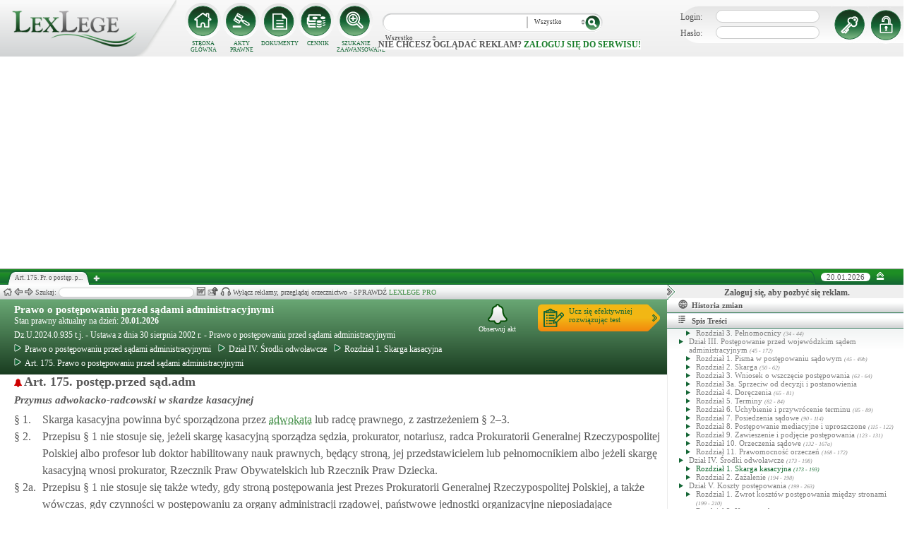

--- FILE ---
content_type: text/html; charset=UTF-8
request_url: https://lexlege.pl/prawo-o-postepowaniu-przed-sadami-administracyjnymi/art-175/
body_size: 23478
content:
<!DOCTYPE html>
<html xmlns='http://www.w3.org/1999/xhtml' lang="pl-pl">
    <head>
        <title>Art. 175. Pr. o postęp. przed - Prawo o postępowaniu przed sądami administracyjnymi</title>
        <base href='https://lexlege.pl/' />

        <meta http-equiv='Content-Type' content='text/html; charset=UTF-8' />
        <meta http-equiv="content-language" content="pl-pl" />
        <meta http-equiv="X-UA-Compatible" content="IE=10" />
        <meta name='description' content="Art. 175. Pr. o postęp. przed - Prawo o postępowaniu przed sądami administracyjnymi - § 1. Skarga kasacyjna powinna być sporządzona przez adwokata lub radcę prawnego, z zastrzeżeniem § 2–3.
§ 2. Przepisu § 1 nie stosuje się, jeżeli  ..." />
        <meta name="keywords" content="Art. 175,Prawo o postępowaniu przed sądami administracyjnymi,Pr. o postęp. przed,Przymus adwokacko-radcowski w skardze kasacyjnej"/>

        
        <meta property="og:image" content="https://lexlege.pl/images/al_layout/lex_logo_big_og.jpg"/>
        <meta property="og:url" content="https://lexlege.pl/prawo-o-postepowaniu-przed-sadami-administracyjnymi/art-175/"/>
        <meta property="og:title" content="Art. 175. Pr. o postęp. przed - Prawo o postępowaniu przed sądami administracyjnymi"/>
        <meta property="og:description" content="Art. 175. Pr. o postęp. przed - Prawo o postępowaniu przed sądami administracyjnymi - § 1. Skarga kasacyjna powinna być sporządzona przez adwokata lub radcę prawnego, z zastrzeżeniem § 2–3.
§ 2. Przepisu § 1 nie stosuje się, jeżeli  ..."/>
        <meta property="og:type" content="article"/>
                
        <script type="application/ld+json">
            {
                "@context": "https://schema.org",
                "@type": "Legislation",
                "identifier": "Art.175",
                "name": "Art. 175. Pr. o postęp. przed - Prawo o postępowaniu przed sądami administracyjnymi",
                "isPartOf": {
                    "@type": "Legislation",
                    "name": "Rozdział 1. Skarga kasacyjna",
                    "url": "https://lexlege.pl/prawo-o-postepowaniu-przed-sadami-administracyjnymi/rozdzial-1-skarga-kasacyjna/852/"
                },
                "mainEntityOfPage": "https://lexlege.pl/prawo-o-postepowaniu-przed-sadami-administracyjnymi/art-175/",
                "inLanguage": "pl",
                "text": "§ 1. Skarga kasacyjna powinna być sporządzona przez adwokata lub radcę prawnego, z zastrzeżeniem § 2–3.
§ 2. Przepisu § 1 nie stosuje się, jeżeli skargę kasacyjną sporządza sędzia, prokurator, notariusz, radca Prokuratorii Generalnej Rzeczypospolitej Polskiej albo profesor lub doktor habilitowany nauk prawnych, będący stroną, jej przedstawicielem lub pełnomocnikiem albo jeżeli skargę kasacyjną wnosi prokurator, Rzecznik Praw Obywatelskich lub Rzecznik Praw Dziecka.
§ 2a. Przepisu § 1 nie stosuje się także wtedy, gdy stroną postępowania jest Prezes Prokuratorii Generalnej Rzeczypospolitej Polskiej, a także wówczas, gdy czynności w postępowaniu za organy administracji rządowej, państwowe  jednostki organizacyjne nieposiadające osobowości prawnej lub Skarb Państwa podejmowane są przez Prokuratorię Generalną Rzeczypospolitej Polskiej.
§ 3. Skarga kasacyjna może być sporządzona przez:
        1)    doradcę podatkowego – w sprawach obowiązków podatkowych i celnych oraz w sprawach egzekucji administracyjnej związanej z tymi obowiązkami;
        2)    rzecznika patentowego - w sprawach własności przemysłowej.",
                "author": {
                    "@type": "Organization",
                    "name": "LexLege"
                },
                "publisher": {
                    "@type": "Organization",
                    "name": "LexLege",
                    "logo": {
                        "@type": "ImageObject",
                        "url": "https://lexlege.pl/images/akty_prawne/logo.png"
                    }
                },
            "dateModified": "2025-12-30 20:01:23",
                "keywords": ["Art. 175","Prawo o postępowaniu przed sądami administracyjnymi","Pr. o postęp. przed","Przymus adwokacko-radcowski w skardze kasacyjnej"],
                "legislationLegalForce": "inForce",
                "legislationJurisdiction": {
                  "@type": "AdministrativeArea",
                  "name": "Polska"
                }
            }
        </script>
        
                <link rel="shortcut icon" href="/images/landingi_pro/favicon.png" type="image/png" />

                    <link rel="stylesheet" href="/min/index.php?g=css&ver=021" />
                
        <!-- Google tag (gtag.js) -->
        <script async src="https://www.googletagmanager.com/gtag/js?id=G-J8Y4MCTJ79"></script>
        <script>
            
                window.dataLayer = window.dataLayer || [];
                function gtag(){dataLayer.push(arguments);}
                gtag('js', new Date());
                gtag('config', 'G-J8Y4MCTJ79');
            
        </script>


                
                
        
                                                                                
                <script type="application/javascript" src="https://ced.sascdn.com/tag/1947/smart.js" async></script>
                <script type="application/javascript">
                    var sas = sas || {};
                    sas.cmd = sas.cmd || [];
                    sas.cmd.push(function() {
                    sas.setup({ networkid: 1947, domain: "https://www3.smartadserver.com", async: true });
                    });
                    sas.cmd.push(function() {
                    sas.call("onecall", {
                    siteId: 105993,
                    pageId: 1378581,
                    formats: [
                    { id: 42536 }
                    ,{ id: 42547 }
                    ],
                    target: ''
                    });
                    });
                </script>
                <script async src="https://pagead2.googlesyndication.com/pagead/js/adsbygoogle.js?client=ca-pub-1655080996970818" crossorigin="anonymous"></script>
            
                            </head>
    <body itemscope itemtype="http://schema.org/WebPage">
                    <header id="header">
                <div id="arslege_logo">
                    <a href="http://lexlege.pl" title="LexLege.pl" rel="nofollow">
                        <img style="height: 80px;" src="/images/akty_prawne/logo.png" alt="ArsLege"/>
                    </a>
                </div>
                <div id="menu_glowne">
                    <div id="menu_home">
                        <a class="stop_href" href="/system-informacji-prawnej/" title="Strona główna" onclick="getHome();"></a>
                        <label onclick="getHome();">STRONA GŁÓWNA</label>
                    </div>
                    <div id="menu_ustawy">
                        <a class="stop_href" href="/akty-prawne/" title="Akty prawne" onclick="getUstawy();"></a>
                        <label onclick="getUstawy();">AKTY PRAWNE</label>
                    </div>
                    <div id="menu_dokumenty">
                        <a class="stop_href" href="/dokumenty-i-wzory-pism/" title="Dokumenty, wzory pism, umów" onclick="getDokumenty(undefined, 0, 0);"></a>
                        <label onclick="getDokumenty(undefined, 0, 0);">DOKUMENTY</label>
                    </div>
                    <div id="menu_kup_dostep">
                        <a class="stop_href" href="/kup-dostep/" title="Kup Dostęp" onclick="getSimpleContent('kup-dostep');"></a>
                        <label onclick="getSimpleContent('kup-dostep');">CENNIK</label>
                    </div>
                    <div id="manu_zaawansowane_szukanie">
                        <a class="stop_href" href="/szukaj/" title="Zaawansowane wyszukiwanie" onclick="szukajZaawansowane(this);"></a>
                        <label onclick="szukajZaawansowane(this);">SZUKANIE ZAAWANSOWANE</label>
                    </div>
                </div>
                <div id="wyszukiwarka">
                    <div id="wyszukiwarka_back">
                        <input type="text" name="szukaj" id="tb_szukaj" value="" />
                        <select name="szukaj_typ" id="typ_szukaj">
                            <option value="wszystko">Wszystko</option>
                            <option value="akty">Akty prawne</option>
                            <option value="orzeczenia">Orzeczenia</option>
                            <option value="interpretacje">Interp.</option>
                            <option value="dokumenty">Dokumenty</option>
                        </select>
                        <input type="button" value="" id="btn_szukaj" onclick="szukaj();"/>
                    </div>
                                            <span class='nie_zalogowany_back'>Nie chcesz oglądać reklam? <b onclick='miganieLogowania();'>zaloguj się do serwisu!</b></span>
                                    </div>
                <div id="zalogowany_user">
                                            <div id="zalogowany">
                                                        <div id="zalogowany_wyloguj" title="Rejestracja" style="float: right;">
                                <a href="/rejestracja/" rel="nofollow" title="Rejestracja" onclick="getSimpleContent('rejestracja');"></a>
                            </div>
                            <form method="post" action="/logowanie/">
                                <div id="logowanie" >
                                    <label>Login:</label><input id="login_email" type="text" name="email" style="width: 135px;"/><br/>
                                    <label>Hasło:</label><input id="login_password" type="password" name="password" style="width: 135px;" />
                                    <input type="hidden" name="task" value="dologin" />
                                    <input type="hidden" name="return_url" value="/system-informacji-prawnej/" id="log_in_return_url" />
                                </div>
                                <input id="logowanie_zaloguj" type="button" title="Zaloguj" value="" onclick="sprawdzLogin(this);"/>
                                <div class="error" style="text-align: center;"></div>
                            </form>
                        </div>
                                    </div>
            </header>
                                <div id="site">
            <div id="content_box">
                <div class="tabs_box">
                    <ul class="tabs">
                        <li class="tab" id="tab_1">
                            <span class="tab_content" title="Art. 175. Pr. o postęp. przed - Przymus adwokacko-radcowski w skardze kasacyjnej ">Art. 175. Pr. o postęp. p...</span>
                        </li>
                    </ul>
                    <span id='new-tab' >&nbsp;</span>
                    <span id="top_date">
                        <span id="top_date_block">20.01.2026</span>
                        <form method="post" action="" id="change_menu_form">
                                                            <input type="hidden" name="manu_action" value="min" />
                                <span id="top_change_menu" class="top_change_menu_class" value="" title="Zwiń menu" onclick="$('change_menu_form').submit();"></span>
                                                    </form>
                    </span>
                </div>
                <div class='content' id='content_1' style=''>
                    <section class='content_left width_100pro_minus_340' style=''>
                        <div class='sub_menu'>																												
                            <span class='home' onclick='getHome(1);' title='Strona główna'></span>
                            <span class='history_back' onclick='historyBack(1);' title='Wstecz'></span>
                            <span class='history_next' onclick='historyNext(1);' title='Dalej'></span>														
                            <span class='filtr_span'>Filtr: <input class='filtr_danych' type='text' onkeyup='searchUstawyList(1);'/></span>
                            <span class='highlight_span'>Szukaj: <input class='highlight_danych' type='text' onkeyup='highlightText(1, "con");'/> <span class='highlight_find_num'></span> <span class='highlight_arrow highlight_back' title='Poprzednie' onclick='highlightPrv(1, "con");'></span> <span class='highlight_arrow highlight_next' title='Następne' onclick='highlightNext(1, "con");'></span> </span>
                            <span class='go_to_art_span' >Art./§ <input type='text' onkeyup='goToArt(this);' class='go_to_art'/></span>
                            <span class='helpers_container'>
                                                                                                    <span class='rtf_btn' onclick='getArtykulRtf(4422); setCookie("ciastko_code_from", 1227, 30);' title='Pobierz dokument w formacie RTF (MS-Word)'></span>
                                                                                                    <span title='Wyślij mailem' onclick='sendMail(this, {"artykul_id":"4422"}, "Prawo o postępowaniu przed sądami administracyjnymi - Art. 175. Pr. o postęp. przed - Przymus adwokacko-radcowski w skardze kasacyjnej"); setCookie("ciastko_code_from", 1228, 30);' class='send_mail_btn'></span>
                                                                                                    <span title='Pobierz cały akt prawny w formie audio.' onclick='kupMp3Form(37)' class='kup_mp3_btn'></span>
                                                                                            </span>
                                                            <span class="text-pro">Wyłącz reklamy, przeglądaj orzecznictwo - SPRAWDŹ&nbsp;<a href="kup-dostep#1249">LEXLEGE PRO</a></span>
                                                        <span class='con_filtry'>
                                                            </span>

                            <span class='pokaz_prawe_menu' onclick="showRightBox(this, 1);"></span>

                        </div>

                        <div class='sub_content'>
                                                            <div class="" style="background-color:#efefef; text-align: center; width: 100%; margin:auto;">
                                                                                                                                                <div id="sas_42536" style="text-align: center;"></div>
                                    <script type="application/javascript">
                                        
                                                                        sas.cmd.push(function() {
                                                                        sas.render("42536");  // Format : Billboard 750x200
                                                                        });
                                        
                                    </script>
                                </div>
                                                                                        <!-- czarwone info o darmowej konstytucji -->

<section class='caly_artykul caly_artykul_blok'>

    <!-- nagłówek na zielonym tle -->
    <section class='akt_naglowek' >
        <div class="left" style="max-width: 85%; position:relative;">
            <h2><a class='stop_href' onclick="getKodeks(this, '39'); setCookie('ciastko_code_from', 1226, 30);" href='prawo-o-postepowaniu-przed-sadami-administracyjnymi' >Prawo o postępowaniu przed sądami administracyjnymi</a></h2>
            <div>Stan prawny aktualny na dzień: <strong>20.01.2026</strong></div> 
            <h4>Dz.U.2024.0.935 t.j.  - Ustawa z dnia 30 sierpnia 2002 r. - Prawo o postępowaniu przed sądami administracyjnymi</h4>
                            <div class="header_breadcrumb" ><div class="level_0" typeof="v:Breadcrumb">
			<a class="stop_href" onclick="getKodeks(this, 39); setCookie('ciastko_code_from', 1259, 30);" href="prawo-o-postepowaniu-przed-sadami-administracyjnymi/" title="Prawo o postępowaniu przed sądami administracyjnymi" rel="v:url" property="v:title"><span></span>Prawo o postępowaniu przed sądami administracyjnymi</a>
		</div><div class="level_1" typeof="v:Breadcrumb"><a class="stop_href" onclick="getKodeks(this, 39, 851); setCookie('ciastko_code_from', 1259, 30);" href="prawo-o-postepowaniu-przed-sadami-administracyjnymi/dzial-iv-srodki-odwolawcze/851/" rel="v:url" property="v:title" title="Dział IV. Środki odwoławcze"><span></span>Dział IV. Środki odwoławcze</a></div><div class="level_2" typeof="v:Breadcrumb"><a class="stop_href" onclick="getKodeks(this, 39, 852); setCookie('ciastko_code_from', 1259, 30);" href="prawo-o-postepowaniu-przed-sadami-administracyjnymi/rozdzial-1-skarga-kasacyjna/852/" rel="v:url" property="v:title" title="Rozdział 1. Skarga kasacyjna"><span></span>Rozdział 1. Skarga kasacyjna</a></div><div class='level_3'><a onclick="getKodeks(this, '39', '', '', 4422); setCookie('ciastko_code_from', 1259, 30);" href='prawo-o-postepowaniu-przed-sadami-administracyjnymi/art-175/' title='Art. 175. Prawo o postępowaniu przed sądami administracyjnymi Pr. o postęp. przed' class='stop_href'><span></span>Art. 175. Prawo o postępowaniu przed sądami administracyjnymi</a></div></div><div style="clear:both;"></div>
                        
						
        </div>
        <div class="right">
            <!-- html z buttonem - przejdź do testów -->
            <a href='https://www.arslege.pl/test/prawo-o-postepowaniu-przed-sadami-administracyjnymi,z62#1230' target='_blank' class='kup_test_btn'>Ucz się efektywniej<br/>rozwiązując test</a>
            <!-- przycisk zapisu na aktualizacje -->
            <div onclick='zapisNaAktualizacje(this, 0);setCookie("ciastko_code_from", 1229, 30);' class='zapis_na_aktualizacje aktuaizacje_zaloguj_sie' title='Zapisz się na aktualizacji dla tego aktu'><figure></figure>Obserwuj akt</div>        </div>
        <div style='clear:both;'></div>
    </section>

    <!-- nagłówek, jeśli akt jest archiwalny -->
                    
    <!-- treść artykułu -->
    <section>
        <div class='atrykul_head'>
            <span onmouseout="clearTimeout(getTooltipTimer);" onmouseover="getZmienionyArt(this, '4422', '2026-03-01')" class="aktualizacja_n_art"><i class='fa fa-bell'></i></span>             <h1>Art. 175. postęp.przed sąd.adm</h1> <br />
            <h3>Przymus adwokacko-radcowski w skardze kasacyjnej</h3>
        </div>
                <article class='atrykul_content'><div style="float:left;">§&nbsp;1. </div><div style="margin-left:40px;">Skarga kasacyjna powinna być sporządzona przez <a href="https://casum.pl/prawnicy" class="ad_phrase" target="_blank" >adwokata</a> lub radcę prawnego, z zastrzeżeniem § 2–3.<br>
</div><div class="clear"></div><div style="float:left;">§&nbsp;2. </div><div style="margin-left:40px;">Przepisu § 1 nie stosuje się, jeżeli skargę kasacyjną sporządza sędzia, prokurator, notariusz, radca Prokuratorii Generalnej Rzeczypospolitej Polskiej albo profesor lub doktor habilitowany nauk prawnych, będący stroną, jej przedstawicielem lub pełnomocnikiem albo jeżeli skargę kasacyjną wnosi prokurator, Rzecznik Praw Obywatelskich lub Rzecznik Praw Dziecka.<br>
</div><div class="clear"></div><div style="float:left;">§&nbsp;2a. </div><div style="margin-left:40px;">Przepisu § 1 nie stosuje się także wtedy, gdy stroną postępowania jest Prezes Prokuratorii Generalnej Rzeczypospolitej Polskiej, a także wówczas, gdy czynności w postępowaniu za organy administracji rządowej, państwowe  jednostki organizacyjne nieposiadające osobowości prawnej lub Skarb Państwa podejmowane są przez Prokuratorię Generalną Rzeczypospolitej Polskiej.<br>
</div><div class="clear"></div><div style="float:left;">§&nbsp;3. </div><div style="margin-left:40px;">Skarga kasacyjna może być sporządzona przez:<br><div style="float:left;">1) </div><div style="margin-left:30px;">doradcę podatkowego – w sprawach obowiązków podatkowych i celnych oraz w sprawach egzekucji administracyjnej związanej z tymi obowiązkami;<br>
</div><div class="clear"></div><div style="float:left;">2) </div><div style="margin-left:30px;">rzecznika patentowego - w sprawach własności przemysłowej.</div><div class="clear"></div></div><div class="clear"></div></article>
    </section>


<!--    <center><a href="https://casum.pl/dlaczego-warto?from=lexlege_banner" target="_blank"><img src="/images/casum/casum_banner2.png" width="" alt="Promuj swoją kancelarię!" title="Promuj swoją kancelarię!"></img></a> <br></center>
    -->
    <!-- casum -->
    <div clas='green_valley'><!-- casum show question --><div style='float:left;width: 100%;'><center>            





<style>
  .casumapi_butn {
  -webkit-border-radius: 25;
  -moz-border-radius: 25;
  border-radius: 25px;
  font-family: Arial!important;
  color: #ffffff;
  font-size: 14px;
  background: #f23a16;
  padding: 11px;
  text-decoration: none;
  font-weight: normal!important;
  cursor:pointer;
}

.casumapi_butn:hover {
  background: #f06448;
  text-decoration: none;
}
    
</style>     
<div style="margin: 10px auto; width: 512px; font-family: Arial!important; color: #000000; text-align:left;">
    <div style="position:relative; background-image: url('/images/casum_pytanie.png'); width: 509px; height: 145px;" onclick="javascript:TB_show('', 'https://casum.pl/serwis/question-widget?service=arslege&method=curl&category[]=kod_39&category[]=cat_6&category[]=cat_6&category[]=kod_39&size-x=512&TB_iframe=true&&height=512&width=350', '#', '../images/trans.gif'); setCookie('ciastko_code_from', 1231, 30);">
            <div style="padding: 15px 15px 5px 15px; font-size: 19px; font-weight: bold;">
                    Art. 175. Przymus adwokacko-radcowski w skardze kasacyjnej -
                budzi Twoje wątpliwości?<br>
    </div>
    <div style="padding-left: 15px; font-size: 19px; ">
        Potrzebujesz <b>informacji prawnej</b>?
    </div>  
    <span class="casumapi_butn" style="position:absolute; bottom: 15px; left: 10px; ">Zadaj bezpłatne pytanie</span>    
    </div>
</div></center></div><div style='clear:both;'></div></div>    
    <!-- baner tylko dla nie zalogowanych -->
                
                    <center><div class="artykul_back" style="font-size:12px;">
                                            <a class="click" href="prawo-o-postepowaniu-przed-sadami-administracyjnymi/art-174/#1271" title="podstawy do wniesienia skargi kasacyjnej" ><i class="fa fa-arrow-circle-o-left"></i> Zobacz poprzedni artykuł</a>&nbsp;
                                                                |                        &nbsp;<a class="click" href="prawo-o-postepowaniu-przed-sadami-administracyjnymi/art-176/#1271" title="wymogi skargi kasacyjnej" >Zobacz następny artykuł <i class="fa fa-arrow-circle-o-right"></i></a>
                                    </div></center>
    
    <!-- powrót do strony głównej -->
    <div style='margin-top:30px;margin-left: 20px;'>
        <div class='' style='width:240px;cursor:pointer;' onclick="getKodeks(this, 39, '', '', 4422); setCookie('ciastko_code_from', 1236, 30);">
            <i class='fa fa-arrow-circle-o-left'></i> Zobacz cały akt prawny
        </div>
    </div>
    <!-- pasek z orzeczeniami/interpretacjami/przypisami -->
    <div class='dodatki'>
                    <span class='ilosc_orzeczen_btn' title='Orzeczenia' onclick="getSubContentList(this, 'orz', '39', '175', '', ''); setCookie('ciastko_code_from', 1232, 30);">Orzeczenia: 4703</span>
            <label class='new_list_tab' onClick="getSubContentList(this, 'orz', '39', '175', '', '', '', '', '', '', '', 'nt'); setCookie('ciastko_code_from', 1232, 30);" title='Otwiera w nowej karcie'><label class='nt'></label></label>
                                    <span class='ilosc_porownan_btn' title='Porówania' onclick="getSubContentList(this, 'por', '39', '175', '', ''); setCookie('ciastko_code_from', 1239, 30);">Porównania: 1</span>
                        
            </div>

    <!-- btn zakupowe tylko dla zalogowanych -->
    
            <div id='banner_pod_artykulem'>
            <table>
                <tr>
                    <td id='b_naglowek'><div>Art. 175. Prawo o postępowaniu przed sądami administracyjnymi</div></td>
                    <td id='b_orzeczenia'><div>Do tego Art. sąd wydał<br/><b>4703 orzeczeń</b></div></td>
                    <td id='b_tresc'><div>Sprawdź jak wygląda dany przepis<br/> na przykładzie z życia!</div></td>
                    <td id='b_button'><a class='ilosc_orzeczen_btn' title='Orzeczenia' onclick="getSubContentList(this, 'orz', '39', '175', '', ''); setCookie('ciastko_code_from', 1234, 30);"><div>Więcej o Art. 175.</div></a></td>
                </tr>
            </table>
            <div id='gazeta'><img src='/images/akty_prawne/gazeta.png'/></div>
        </div>
    
    <!-- baner tylko dla nie zalogowanych -->
            <script type="text/javascript">
            sas.render('42536');  // Format : Billboard 750x100
        </script>    
</section>
                            
                                                                                </div>
                        <div class='sub_foter'>
                            <div class='fot_drag_drop'></div>
                            <div class='fot_sub_menu'>
                                <span class='fot_history'>
                                    <span class='history_back' onclick='historyFotterBack(1);' title='Wstecz'></span>
                                    <span class='history_next' onclick='historyFotterNext(1);' title='Dalej'></span>
                                </span>
                                <span class='fot_label'></span>
                                <span class='highlight_span'>Szukaj: <input class='highlight_danych' type='text' onkeyup='highlightText(1, "fot");'/> <span class='highlight_find_num'></span> <span class='highlight_arrow highlight_back' onclick='highlightPrv(1, "fot");'></span> <span class='highlight_arrow highlight_next' onclick='highlightNext(1, "fot");'></span> </span>
                                <span class='fot_helpers_container'></span>
                                <span class='fot_filtry_handler'>Filtry <span></span></span>
                                <span class='fot_filtry'></span>
                                <label class='src_label'><input type='checkbox' onchange='getFilteredBySource(this);' name='source[]' value='s_powszechne' checked> Sądy Powszechne</label>
                                <label class='src_label'><input type='checkbox' onchange='getFilteredBySource(this);' name='source[]' value='nsa' checked> Sądy Administracyjne</label>
                                <span class='close_foter' onclick='hideFoter(1);' title='Zamknij'></span>
                            </div>
                            <div class='sub_foter_content'>
                                <img src='/images/akty_prawne/loading.gif' alt='Ładowanie ...' />
                            </div>
                        </div>
                    </section>
                    <aside class='content_right'>
                        
                                                                                                                                                                                                                                                                            <div id="right_reklama">
                                                                <div id="sas_42547"></div>
                                <script type="application/javascript">
                                    
                                        sas.cmd.push(function() {
                                        sas.render("42547");  // Format : Navibox_1 300x250
                                        });
                                    
                                </script>
                                <div style="font-weight: bold; text-align: center;cursor: pointer;margin-top:4px;" onclick="miganieLogowania();">Zaloguj się, aby pozbyć się reklam.</div>
                            </div>
                                                
                        <div class='right_naglowek' onclick='accordionClick(this);
                                setCookie("ciastko_code_from", 1237, 30);' ><span class='img_gdzie_jestem'></span>Historia zmian</div>
                        <div class='right_content gdzie_jestem'><div xmlns:v='http://rdf.data-vocabulary.org/#'><div class="level_0" typeof="v:Breadcrumb">                         <a class="stop_href" onclick="getKodeks(this, 39)" href="prawo-o-postepowaniu-przed-sadami-administracyjnymi/" title="Prawo o postępowaniu przed sądami administracyjnymi" rel="v:url" property="v:title"><span></span>Prawo o postępowaniu przed sądami administracyjnymi</a>                     </div><div class="level_1" typeof="v:Breadcrumb"><a class="stop_href" onclick="getKodeks(this, 39, 851)" href="prawo-o-postepowaniu-przed-sadami-administracyjnymi/dzial-iv-srodki-odwolawcze/851/" rel="v:url" property="v:title" title="Dział IV. Środki odwoławcze"><span></span>Dział IV. Środki odwoławcze</a></div><div class="level_2" typeof="v:Breadcrumb"><a class="stop_href" onclick="getKodeks(this, 39, 852)" href="prawo-o-postepowaniu-przed-sadami-administracyjnymi/rozdzial-1-skarga-kasacyjna/852/" rel="v:url" property="v:title" title="Rozdział 1. Skarga kasacyjna"><span></span>Rozdział 1. Skarga kasacyjna</a></div><div class='level_3'><a onclick="getKodeks(this, '39', '', '', 4422)" href='prawo-o-postepowaniu-przed-sadami-administracyjnymi/art-175/' title='Art. 175. Prawo o postępowaniu przed sądami administracyjnymi Pr. o postęp. przed' class='stop_href'><span></span>Art. 175. Prawo o postępowaniu przed sądami administracyjnymi</a></div></div></div>



                                                <div class='right_naglowek' onclick='accordionClick(this);
                                setCookie("ciastko_code_from", 1238, 30);'><span class='img_naglowek'></span>Spis Treści</div>
                        <div class='right_content spis_tresci'><div class='spis_tresci_blok'><div><a class="stop_href " onclick="getKodeks(this, 39); setCookie('ciastko_code_from', 1238, 30);" href="prawo-o-postepowaniu-przed-sadami-administracyjnymi/" title="Prawo o postępowaniu przed sądami administracyjnymi" ><span>Prawo o postępowaniu przed sądami administracyjnymi</span></a></div><ul><li class='struktura_li' value='829'><a class='stop_href ' onclick="getKodeks(this, '39', '829'); setCookie('ciastko_code_from', 1238, 30);" href='prawo-o-postepowaniu-przed-sadami-administracyjnymi/dzial-i-przepisy-wstepne/829/' title='Dział I. Przepisy wstępne'><span>Dział I. Przepisy wstępne <span class='art_od_do'>(1 - 24)</span></span></a></li><li><ul><li class='struktura_li' value='830'><a class='stop_href ' onclick="getKodeks(this, '39', '830'); setCookie('ciastko_code_from', 1238, 30);" href='prawo-o-postepowaniu-przed-sadami-administracyjnymi/rozdzial-1-przepisy-ogolne/830/' title='Rozdział 1. Przepisy ogólne'><span>Rozdział 1. Przepisy ogólne <span class='art_od_do'>(1 - 12b)</span></span></a></li></ul></li><li><ul><li class='struktura_li' value='831'><a class='stop_href ' onclick="getKodeks(this, '39', '831'); setCookie('ciastko_code_from', 1238, 30);" href='prawo-o-postepowaniu-przed-sadami-administracyjnymi/rozdzial-2-wlasciwosc-wojewodzkich-sadow-administracyjnych/831/' title='Rozdział 2. Właściwość wojewódzkich sądów administracyjnych'><span>Rozdział 2. Właściwość wojewódzkich sądów administracyjnych <span class='art_od_do'>(13 - 14a)</span></span></a></li></ul></li><li><ul><li class='struktura_li' value='832'><a class='stop_href ' onclick="getKodeks(this, '39', '832'); setCookie('ciastko_code_from', 1238, 30);" href='prawo-o-postepowaniu-przed-sadami-administracyjnymi/rozdzial-3-wlasciwosc-naczelnego-sadu-administracyjnego/832/' title='Rozdział 3. Właściwość Naczelnego Sądu Administracyjnego'><span>Rozdział 3. Właściwość Naczelnego Sądu Administracyjnego <span class='art_od_do'>(15 - 15)</span></span></a></li></ul></li><li><ul><li class='struktura_li' value='833'><a class='stop_href ' onclick="getKodeks(this, '39', '833'); setCookie('ciastko_code_from', 1238, 30);" href='prawo-o-postepowaniu-przed-sadami-administracyjnymi/rozdzial-4-sklad-sadu/833/' title='Rozdział 4. Skład sądu'><span>Rozdział 4. Skład sądu <span class='art_od_do'>(16 - 17)</span></span></a></li></ul></li><li><ul><li class='struktura_li' value='834'><a class='stop_href ' onclick="getKodeks(this, '39', '834'); setCookie('ciastko_code_from', 1238, 30);" href='prawo-o-postepowaniu-przed-sadami-administracyjnymi/rozdzial-5-wylaczenie-sedziego/834/' title='Rozdział 5. Wyłączenie sędziego'><span>Rozdział 5. Wyłączenie sędziego <span class='art_od_do'>(18 - 24)</span></span></a></li></ul></li><li class='struktura_li' value='835'><a class='stop_href ' onclick="getKodeks(this, '39', '835'); setCookie('ciastko_code_from', 1238, 30);" href='prawo-o-postepowaniu-przed-sadami-administracyjnymi/dzial-ii-strony/835/' title='Dział II. Strony'><span>Dział II. Strony <span class='art_od_do'>(25 - 44)</span></span></a></li><li><ul><li class='struktura_li' value='836'><a class='stop_href ' onclick="getKodeks(this, '39', '836'); setCookie('ciastko_code_from', 1238, 30);" href='prawo-o-postepowaniu-przed-sadami-administracyjnymi/rozdzial-1-zdolnosc-sadowa-i-procesowa/836/' title='Rozdział 1. Zdolność sądowa i procesowa'><span>Rozdział 1. Zdolność sądowa i procesowa <span class='art_od_do'>(25 - 31)</span></span></a></li></ul></li><li><ul><li class='struktura_li' value='837'><a class='stop_href ' onclick="getKodeks(this, '39', '837'); setCookie('ciastko_code_from', 1238, 30);" href='prawo-o-postepowaniu-przed-sadami-administracyjnymi/rozdzial-2-strony-i-uczestnicy-postepowania/837/' title='Rozdział 2. Strony i uczestnicy postępowania'><span>Rozdział 2. Strony i uczestnicy postępowania <span class='art_od_do'>(32 - 33)</span></span></a></li></ul></li><li><ul><li class='struktura_li' value='838'><a class='stop_href ' onclick="getKodeks(this, '39', '838'); setCookie('ciastko_code_from', 1238, 30);" href='prawo-o-postepowaniu-przed-sadami-administracyjnymi/rozdzial-3-pelnomocnicy/838/' title='Rozdział 3. Pełnomocnicy'><span>Rozdział 3. Pełnomocnicy <span class='art_od_do'>(34 - 44)</span></span></a></li></ul></li><li class='struktura_li' value='839'><a class='stop_href ' onclick="getKodeks(this, '39', '839'); setCookie('ciastko_code_from', 1238, 30);" href='prawo-o-postepowaniu-przed-sadami-administracyjnymi/dzial-iii-postepowanie-przed-wojewodzkim-sadem-administracyjnym/839/' title='Dział III. Postępowanie przed wojewódzkim sądem administracyjnym'><span>Dział III. Postępowanie przed wojewódzkim sądem administracyjnym <span class='art_od_do'>(45 - 172)</span></span></a></li><li><ul><li class='struktura_li' value='840'><a class='stop_href ' onclick="getKodeks(this, '39', '840'); setCookie('ciastko_code_from', 1238, 30);" href='prawo-o-postepowaniu-przed-sadami-administracyjnymi/rozdzial-1-pisma-w-postepowaniu-sadowym/840/' title='Rozdział 1. Pisma w postępowaniu sądowym'><span>Rozdział 1. Pisma w postępowaniu sądowym <span class='art_od_do'>(45 - 49b)</span></span></a></li></ul></li><li><ul><li class='struktura_li' value='841'><a class='stop_href ' onclick="getKodeks(this, '39', '841'); setCookie('ciastko_code_from', 1238, 30);" href='prawo-o-postepowaniu-przed-sadami-administracyjnymi/rozdzial-2-skarga/841/' title='Rozdział 2. Skarga'><span>Rozdział 2. Skarga <span class='art_od_do'>(50 - 62)</span></span></a></li></ul></li><li><ul><li class='struktura_li' value='842'><a class='stop_href ' onclick="getKodeks(this, '39', '842'); setCookie('ciastko_code_from', 1238, 30);" href='prawo-o-postepowaniu-przed-sadami-administracyjnymi/rozdzial-3-wniosek-o-wszczecie-postepowania/842/' title='Rozdział 3. Wniosek o wszczęcie postępowania'><span>Rozdział 3. Wniosek o wszczęcie postępowania <span class='art_od_do'>(63 - 64)</span></span></a></li></ul></li><li><ul><li class='struktura_li' value='17130'><a class='stop_href ' onclick="getKodeks(this, '39', '17130'); setCookie('ciastko_code_from', 1238, 30);" href='prawo-o-postepowaniu-przed-sadami-administracyjnymi/rozdzial-3a-sprzeciw-od-decyzji-i-postanowienia/17130/' title='Rozdział 3a. Sprzeciw od decyzji i postanowienia'><span>Rozdział 3a. Sprzeciw od decyzji i postanowienia</span></a></li></ul></li><li><ul><li class='struktura_li' value='843'><a class='stop_href ' onclick="getKodeks(this, '39', '843'); setCookie('ciastko_code_from', 1238, 30);" href='prawo-o-postepowaniu-przed-sadami-administracyjnymi/rozdzial-4-doreczenia/843/' title='Rozdział 4. Doręczenia'><span>Rozdział 4. Doręczenia <span class='art_od_do'>(65 - 81)</span></span></a></li></ul></li><li><ul><li class='struktura_li' value='844'><a class='stop_href ' onclick="getKodeks(this, '39', '844'); setCookie('ciastko_code_from', 1238, 30);" href='prawo-o-postepowaniu-przed-sadami-administracyjnymi/rozdzial-5-terminy/844/' title='Rozdział 5. Terminy'><span>Rozdział 5. Terminy <span class='art_od_do'>(82 - 84)</span></span></a></li></ul></li><li><ul><li class='struktura_li' value='845'><a class='stop_href ' onclick="getKodeks(this, '39', '845'); setCookie('ciastko_code_from', 1238, 30);" href='prawo-o-postepowaniu-przed-sadami-administracyjnymi/rozdzial-6-uchybienie-i-przywrocenie-terminu/845/' title='Rozdział 6. Uchybienie i przywrócenie terminu'><span>Rozdział 6. Uchybienie i przywrócenie terminu <span class='art_od_do'>(85 - 89)</span></span></a></li></ul></li><li><ul><li class='struktura_li' value='846'><a class='stop_href ' onclick="getKodeks(this, '39', '846'); setCookie('ciastko_code_from', 1238, 30);" href='prawo-o-postepowaniu-przed-sadami-administracyjnymi/rozdzial-7-posiedzenia-sadowe/846/' title='Rozdział 7. Posiedzenia sądowe'><span>Rozdział 7. Posiedzenia sądowe <span class='art_od_do'>(90 - 114)</span></span></a></li></ul></li><li><ul><li class='struktura_li' value='847'><a class='stop_href ' onclick="getKodeks(this, '39', '847'); setCookie('ciastko_code_from', 1238, 30);" href='prawo-o-postepowaniu-przed-sadami-administracyjnymi/rozdzial-8-postepowanie-mediacyjne-i-uproszczone/847/' title='Rozdział 8. Postępowanie mediacyjne i uproszczone'><span>Rozdział 8. Postępowanie mediacyjne i uproszczone <span class='art_od_do'>(115 - 122)</span></span></a></li></ul></li><li><ul><li class='struktura_li' value='848'><a class='stop_href ' onclick="getKodeks(this, '39', '848'); setCookie('ciastko_code_from', 1238, 30);" href='prawo-o-postepowaniu-przed-sadami-administracyjnymi/rozdzial-9-zawieszenie-i-podjecie-postepowania/848/' title='Rozdział 9. Zawieszenie i podjęcie postępowania'><span>Rozdział 9. Zawieszenie i podjęcie postępowania <span class='art_od_do'>(123 - 131)</span></span></a></li></ul></li><li><ul><li class='struktura_li' value='849'><a class='stop_href ' onclick="getKodeks(this, '39', '849'); setCookie('ciastko_code_from', 1238, 30);" href='prawo-o-postepowaniu-przed-sadami-administracyjnymi/rozdzial-10-orzeczenia-sadowe/849/' title='Rozdział 10. Orzeczenia sądowe'><span>Rozdział 10. Orzeczenia sądowe <span class='art_od_do'>(132 - 167a)</span></span></a></li></ul></li><li><ul><li class='struktura_li' value='850'><a class='stop_href ' onclick="getKodeks(this, '39', '850'); setCookie('ciastko_code_from', 1238, 30);" href='prawo-o-postepowaniu-przed-sadami-administracyjnymi/rozdzial-11-prawomocnosc-orzeczen/850/' title='Rozdział 11. Prawomocność orzeczeń'><span>Rozdział 11. Prawomocność orzeczeń <span class='art_od_do'>(168 - 172)</span></span></a></li></ul></li><li class='struktura_li' value='851'><a class='stop_href ' onclick="getKodeks(this, '39', '851'); setCookie('ciastko_code_from', 1238, 30);" href='prawo-o-postepowaniu-przed-sadami-administracyjnymi/dzial-iv-srodki-odwolawcze/851/' title='Dział IV. Środki odwoławcze'><span>Dział IV. Środki odwoławcze <span class='art_od_do'>(173 - 198)</span></span></a></li><li><ul><li class='struktura_li' value='852'><a class='stop_href select_child' onclick="getKodeks(this, '39', '852'); setCookie('ciastko_code_from', 1238, 30);" href='prawo-o-postepowaniu-przed-sadami-administracyjnymi/rozdzial-1-skarga-kasacyjna/852/' title='Rozdział 1. Skarga kasacyjna'><span>Rozdział 1. Skarga kasacyjna <span class='art_od_do'>(173 - 193)</span></span></a></li></ul></li><li><ul><li class='struktura_li' value='853'><a class='stop_href ' onclick="getKodeks(this, '39', '853'); setCookie('ciastko_code_from', 1238, 30);" href='prawo-o-postepowaniu-przed-sadami-administracyjnymi/rozdzial-2-zazalenie/853/' title='Rozdział 2. Zażalenie'><span>Rozdział 2. Zażalenie <span class='art_od_do'>(194 - 198)</span></span></a></li></ul></li><li class='struktura_li' value='854'><a class='stop_href ' onclick="getKodeks(this, '39', '854'); setCookie('ciastko_code_from', 1238, 30);" href='prawo-o-postepowaniu-przed-sadami-administracyjnymi/dzial-v-koszty-postepowania/854/' title='Dział V. Koszty postępowania'><span>Dział V. Koszty postępowania <span class='art_od_do'>(199 - 263)</span></span></a></li><li><ul><li class='struktura_li' value='855'><a class='stop_href ' onclick="getKodeks(this, '39', '855'); setCookie('ciastko_code_from', 1238, 30);" href='prawo-o-postepowaniu-przed-sadami-administracyjnymi/rozdzial-1-zwrot-kosztow-postepowania-miedzy-stronami/855/' title='Rozdział 1. Zwrot kosztów postępowania między stronami'><span>Rozdział 1. Zwrot kosztów postępowania między stronami <span class='art_od_do'>(199 - 210)</span></span></a></li></ul></li><li><ul><li class='struktura_li' value='856'><a class='stop_href ' onclick="getKodeks(this, '39', '856'); setCookie('ciastko_code_from', 1238, 30);" href='prawo-o-postepowaniu-przed-sadami-administracyjnymi/rozdzial-2-koszty-sadowe/856/' title='Rozdział 2. Koszty sądowe'><span>Rozdział 2. Koszty sądowe <span class='art_od_do'>(211 - 238)</span></span></a></li></ul></li><li><ul><li><ul><li class='struktura_li' value='857'><a class='stop_href ' onclick="getKodeks(this, '39', '857'); setCookie('ciastko_code_from', 1238, 30);" href='prawo-o-postepowaniu-przed-sadami-administracyjnymi/oddzial-1-przepisy-ogolne/857/' title='Oddział 1. Przepisy ogólne'><span>Oddział 1. Przepisy ogólne <span class='art_od_do'>(211 - 229)</span></span></a></li></ul></li></ul></li><li><ul><li><ul><li class='struktura_li' value='858'><a class='stop_href ' onclick="getKodeks(this, '39', '858'); setCookie('ciastko_code_from', 1238, 30);" href='prawo-o-postepowaniu-przed-sadami-administracyjnymi/oddzial-2-wpis/858/' title='Oddział 2. Wpis'><span>Oddział 2. Wpis <span class='art_od_do'>(230 - 233)</span></span></a></li></ul></li></ul></li><li><ul><li><ul><li class='struktura_li' value='859'><a class='stop_href ' onclick="getKodeks(this, '39', '859'); setCookie('ciastko_code_from', 1238, 30);" href='prawo-o-postepowaniu-przed-sadami-administracyjnymi/oddzial-3-oplata-kancelaryjna/859/' title='Oddział 3. Opłata kancelaryjna'><span>Oddział 3. Opłata kancelaryjna <span class='art_od_do'>(234 - 236)</span></span></a></li></ul></li></ul></li><li><ul><li><ul><li class='struktura_li' value='860'><a class='stop_href ' onclick="getKodeks(this, '39', '860'); setCookie('ciastko_code_from', 1238, 30);" href='prawo-o-postepowaniu-przed-sadami-administracyjnymi/oddzial-4-wydatki/860/' title='Oddział 4. Wydatki'><span>Oddział 4. Wydatki <span class='art_od_do'>(237 - 238)</span></span></a></li></ul></li></ul></li><li><ul><li class='struktura_li' value='861'><a class='stop_href ' onclick="getKodeks(this, '39', '861'); setCookie('ciastko_code_from', 1238, 30);" href='prawo-o-postepowaniu-przed-sadami-administracyjnymi/rozdzial-3-zwolnienie-od-kosztow-sadowych/861/' title='Rozdział 3. Zwolnienie od kosztów sądowych'><span>Rozdział 3. Zwolnienie od kosztów sądowych <span class='art_od_do'>(239 - 301)</span></span></a></li></ul></li><li><ul><li><ul><li class='struktura_li' value='862'><a class='stop_href ' onclick="getKodeks(this, '39', '862'); setCookie('ciastko_code_from', 1238, 30);" href='prawo-o-postepowaniu-przed-sadami-administracyjnymi/oddzial-1-przepisy-ogolne/862/' title='Oddział 1. Przepisy ogólne'><span>Oddział 1. Przepisy ogólne <span class='art_od_do'>(239 - 242)</span></span></a></li></ul></li></ul></li><li><ul><li><ul><li class='struktura_li' value='863'><a class='stop_href ' onclick="getKodeks(this, '39', '863'); setCookie('ciastko_code_from', 1238, 30);" href='prawo-o-postepowaniu-przed-sadami-administracyjnymi/oddzial-2-prawo-pomocy/863/' title='Oddział 2. Prawo pomocy'><span>Oddział 2. Prawo pomocy <span class='art_od_do'>(243 - 301)</span></span></a></li></ul></li></ul></li><li class='struktura_li' value='864'><a class='stop_href ' onclick="getKodeks(this, '39', '864'); setCookie('ciastko_code_from', 1238, 30);" href='prawo-o-postepowaniu-przed-sadami-administracyjnymi/dzial-vi-uchwaly-naczelnego-sadu-administracyjnego/864/' title='Dział VI. Uchwały Naczelnego Sądu Administracyjnego'><span>Dział VI. Uchwały Naczelnego Sądu Administracyjnego <span class='art_od_do'>(264 - 269)</span></span></a></li><li class='struktura_li' value='865'><a class='stop_href ' onclick="getKodeks(this, '39', '865'); setCookie('ciastko_code_from', 1238, 30);" href='prawo-o-postepowaniu-przed-sadami-administracyjnymi/dzial-vii-wznowienie-postepowania/865/' title='Dział VII. Wznowienie postępowania'><span>Dział VII. Wznowienie postępowania <span class='art_od_do'>(270 - 285)</span></span></a></li><li class='struktura_li' value='2861'><a class='stop_href ' onclick="getKodeks(this, '39', '2861'); setCookie('ciastko_code_from', 1238, 30);" href='prawo-o-postepowaniu-przed-sadami-administracyjnymi/dzial-viia-skarga-o-stwierdzenie-niezgodnosci-z-prawem-prawomocnego-orzeczenia/2861/' title='Dział VIIa. Skarga o stwierdzenie niezgodności z prawem prawomocnego orzeczenia'><span>Dział VIIa. Skarga o stwierdzenie niezgodności z prawem prawomocnego orzeczenia <span class='art_od_do'>(285a - 285l)</span></span></a></li><li class='struktura_li' value='866'><a class='stop_href ' onclick="getKodeks(this, '39', '866'); setCookie('ciastko_code_from', 1238, 30);" href='prawo-o-postepowaniu-przed-sadami-administracyjnymi/dzial-viii-wykonywanie-orzeczen-sadowych/866/' title='Dział VIII. Wykonywanie orzeczeń sądowych'><span>Dział VIII. Wykonywanie orzeczeń sądowych <span class='art_od_do'>(286 - 287)</span></span></a></li><li class='struktura_li' value='867'><a class='stop_href ' onclick="getKodeks(this, '39', '867'); setCookie('ciastko_code_from', 1238, 30);" href='prawo-o-postepowaniu-przed-sadami-administracyjnymi/dzial-ix-postepowanie-w-razie-zaginiecia-lub-zniszczenia-akt/867/' title='Dział IX. Postępowanie w razie zaginięcia lub zniszczenia akt'><span>Dział IX. Postępowanie w razie zaginięcia lub zniszczenia akt <span class='art_od_do'>(288 - 298)</span></span></a></li><li class='struktura_li' value='868'><a class='stop_href ' onclick="getKodeks(this, '39', '868'); setCookie('ciastko_code_from', 1238, 30);" href='prawo-o-postepowaniu-przed-sadami-administracyjnymi/dzial-x-przepisy-z-zakresu-postepowania-w-obrocie-zagranicznym/868/' title='Dział X. Przepisy z zakresu postępowania w obrocie zagranicznym'><span>Dział X. Przepisy z zakresu postępowania w obrocie zagranicznym <span class='art_od_do'>(299 - 300)</span></span></a></li><li class='struktura_li' value='869'><a class='stop_href ' onclick="getKodeks(this, '39', '869'); setCookie('ciastko_code_from', 1238, 30);" href='prawo-o-postepowaniu-przed-sadami-administracyjnymi/dzial-xi-przepis-koncowy/869/' title='Dział XI. Przepis końcowy'><span>Dział XI. Przepis końcowy <span class='art_od_do'>(301 - 301)</span></span></a></li></ul></div></div>
                        <div class='right_naglowek' onclick='accordionClick(this);
                                setCookie("ciastko_code_from", 1242, 30);'><span class='img_powiazane_dokumenty'></span>Powiązane dokumenty</div>
                        <div class='right_content powiazane_dokumenty'></div>
                        <div class='right_naglowek' onclick='accordionClick(this);
                                setCookie("ciastko_code_from", 1254, 30);'><span class='img_zakladki'></span>Zakładki</div>
                        <div class='right_content zakladki'></div>
                        <div class='right_naglowek' onclick='accordionClick(this);
                                setCookie("ciastko_code_from", 1253, 30);'><span class='img_ostatnio_otwarte'></span>Ostatnio otwarte</div>
                        <div class='right_content ostatnio_otwarte'></div>
                        <div class='clear'></div>
                    </aside>
                    <div class='clear'></div>
                </div>
            </div>
        </div>
        <footer id="fotter">
            <span class="f_left">
                Stan prawny: <b>20.01.2026</b> |
                <a href="/" rel="nofollow">Grupa ArsLege.pl</a>

                
                <!--<a href="http://www.arslege.pl/lexlege_mobile.php?code=243" title="Aplikacja LexLege dla systemu mobilnego Android" rel="nofollow" class="android_bottom" target="_blank">
                         <img src="/images/akty_prawne/android.png" alt="LexLege na Androida" style=""/>
                </a>-->
            </span>

            <span class="f_center">
                <a href="http://www.arslege.pl" title="ArsLege">Przejdź do serwisu ArsLege.pl</a>
            </span>	

            <span class="f_right">
                <div>
                    <a class="stop_href" href="/kup-dostep/" onclick="getSimpleContent('kup-dostep');" title="Kup dostęp" rel="nofollow">CENNIK</a> |
                    <a class="stop_href" href="/pomoc/" onclick="getSimpleContent('pomoc');" title="Pomoc" rel="nofollow">POMOC</a> |
                    <a class="stop_href" href="/kontakt/" onclick="getSimpleContent('kontakt');" title="Kontakt" rel="nofollow">KONTAKT</a> |
                    <a class="stop_href" href="/regulamin/" onclick="getSimpleContent('regulamin');" title="Regulamin" rel="nofollow">REGULAMIN</a>
                </div>
            </span>
        </footer>

        <script type="text/javascript" src="../include/js/config.js?v=002"></script>		

        
                        <script type="text/javascript">
            
                var tinyMCEPreInit = {base: "http://" + window.location.hostname + "/include/js/akty_prawne/tiny_mce", suffix: ""};
            
        </script>
                    <script type="text/javascript" src="/min/index.php?g=js&ver=32"></script>
        
        <div id="fb-root"></div>
        <script type="text/javascript">
                                                                                    
                        var a_id = 4422;
            
                            
                    var ret = {"id":"4422","kodeks_id":"39","url":"prawo-o-postepowaniu-przed-sadami-administracyjnymi\/art-175","kodeks_name":"Prawo o post\u0119powaniu przed s\u0105dami administracyjnymi","kodeks_short":"Pr. o post\u0119p. przed","indeks_name":"Przymus adwokacko-radcowski w skardze kasacyjnej","artykul":"175","paragraf":"","update":"2025-12-30 20:01:23","meta_title":"Art. 175. Pr. o post\u0119p. przed - Prawo o post\u0119powaniu przed s\u0105dami administracyjnymi","meta_description":"Art. 175. Pr. o post\u0119p. przed - Prawo o post\u0119powaniu przed s\u0105dami administracyjnymi - \u00a7 1. Skarga kasacyjna powinna by\u0107 sporz\u0105dzona przez adwokata lub radc\u0119 prawnego, z zastrze\u017ceniem \u00a7 2\u20133.\r\n\u00a7 2. Przepisu \u00a7 1 nie stosuje si\u0119, je\u017celi  ...","meta_keywords":"Art. 175,Prawo o post\u0119powaniu przed s\u0105dami administracyjnymi,Pr. o post\u0119p. przed,Przymus adwokacko-radcowski w skardze kasacyjnej","spis_tresci":"<div class='spis_tresci_blok'><div><a class=\"stop_href \" onclick=\"getKodeks(this, 39); setCookie('ciastko_code_from', 1238, 30);\" href=\"prawo-o-postepowaniu-przed-sadami-administracyjnymi\/\" title=\"Prawo o post\u0119powaniu przed s\u0105dami administracyjnymi\" ><span>Prawo o post\u0119powaniu przed s\u0105dami administracyjnymi<\/span><\/a><\/div><ul><li class='struktura_li' value='829'><a class='stop_href ' onclick=\"getKodeks(this, '39', '829'); setCookie('ciastko_code_from', 1238, 30);\" href='prawo-o-postepowaniu-przed-sadami-administracyjnymi\/dzial-i-przepisy-wstepne\/829\/' title='Dzia\u0142 I. Przepisy wst\u0119pne'><span>Dzia\u0142 I. Przepisy wst\u0119pne <span class='art_od_do'>(1 - 24)<\/span><\/span><\/a><\/li><li><ul><li class='struktura_li' value='830'><a class='stop_href ' onclick=\"getKodeks(this, '39', '830'); setCookie('ciastko_code_from', 1238, 30);\" href='prawo-o-postepowaniu-przed-sadami-administracyjnymi\/rozdzial-1-przepisy-ogolne\/830\/' title='Rozdzia\u0142 1. Przepisy og\u00f3lne'><span>Rozdzia\u0142 1. Przepisy og\u00f3lne <span class='art_od_do'>(1 - 12b)<\/span><\/span><\/a><\/li><\/ul><\/li><li><ul><li class='struktura_li' value='831'><a class='stop_href ' onclick=\"getKodeks(this, '39', '831'); setCookie('ciastko_code_from', 1238, 30);\" href='prawo-o-postepowaniu-przed-sadami-administracyjnymi\/rozdzial-2-wlasciwosc-wojewodzkich-sadow-administracyjnych\/831\/' title='Rozdzia\u0142 2. W\u0142a\u015bciwo\u015b\u0107 wojew\u00f3dzkich s\u0105d\u00f3w administracyjnych'><span>Rozdzia\u0142 2. W\u0142a\u015bciwo\u015b\u0107 wojew\u00f3dzkich s\u0105d\u00f3w administracyjnych <span class='art_od_do'>(13 - 14a)<\/span><\/span><\/a><\/li><\/ul><\/li><li><ul><li class='struktura_li' value='832'><a class='stop_href ' onclick=\"getKodeks(this, '39', '832'); setCookie('ciastko_code_from', 1238, 30);\" href='prawo-o-postepowaniu-przed-sadami-administracyjnymi\/rozdzial-3-wlasciwosc-naczelnego-sadu-administracyjnego\/832\/' title='Rozdzia\u0142 3. W\u0142a\u015bciwo\u015b\u0107 Naczelnego S\u0105du Administracyjnego'><span>Rozdzia\u0142 3. W\u0142a\u015bciwo\u015b\u0107 Naczelnego S\u0105du Administracyjnego <span class='art_od_do'>(15 - 15)<\/span><\/span><\/a><\/li><\/ul><\/li><li><ul><li class='struktura_li' value='833'><a class='stop_href ' onclick=\"getKodeks(this, '39', '833'); setCookie('ciastko_code_from', 1238, 30);\" href='prawo-o-postepowaniu-przed-sadami-administracyjnymi\/rozdzial-4-sklad-sadu\/833\/' title='Rozdzia\u0142 4. Sk\u0142ad s\u0105du'><span>Rozdzia\u0142 4. Sk\u0142ad s\u0105du <span class='art_od_do'>(16 - 17)<\/span><\/span><\/a><\/li><\/ul><\/li><li><ul><li class='struktura_li' value='834'><a class='stop_href ' onclick=\"getKodeks(this, '39', '834'); setCookie('ciastko_code_from', 1238, 30);\" href='prawo-o-postepowaniu-przed-sadami-administracyjnymi\/rozdzial-5-wylaczenie-sedziego\/834\/' title='Rozdzia\u0142 5. Wy\u0142\u0105czenie s\u0119dziego'><span>Rozdzia\u0142 5. Wy\u0142\u0105czenie s\u0119dziego <span class='art_od_do'>(18 - 24)<\/span><\/span><\/a><\/li><\/ul><\/li><li class='struktura_li' value='835'><a class='stop_href ' onclick=\"getKodeks(this, '39', '835'); setCookie('ciastko_code_from', 1238, 30);\" href='prawo-o-postepowaniu-przed-sadami-administracyjnymi\/dzial-ii-strony\/835\/' title='Dzia\u0142 II. Strony'><span>Dzia\u0142 II. Strony <span class='art_od_do'>(25 - 44)<\/span><\/span><\/a><\/li><li><ul><li class='struktura_li' value='836'><a class='stop_href ' onclick=\"getKodeks(this, '39', '836'); setCookie('ciastko_code_from', 1238, 30);\" href='prawo-o-postepowaniu-przed-sadami-administracyjnymi\/rozdzial-1-zdolnosc-sadowa-i-procesowa\/836\/' title='Rozdzia\u0142 1. Zdolno\u015b\u0107 s\u0105dowa i procesowa'><span>Rozdzia\u0142 1. Zdolno\u015b\u0107 s\u0105dowa i procesowa <span class='art_od_do'>(25 - 31)<\/span><\/span><\/a><\/li><\/ul><\/li><li><ul><li class='struktura_li' value='837'><a class='stop_href ' onclick=\"getKodeks(this, '39', '837'); setCookie('ciastko_code_from', 1238, 30);\" href='prawo-o-postepowaniu-przed-sadami-administracyjnymi\/rozdzial-2-strony-i-uczestnicy-postepowania\/837\/' title='Rozdzia\u0142 2. Strony i uczestnicy post\u0119powania'><span>Rozdzia\u0142 2. Strony i uczestnicy post\u0119powania <span class='art_od_do'>(32 - 33)<\/span><\/span><\/a><\/li><\/ul><\/li><li><ul><li class='struktura_li' value='838'><a class='stop_href ' onclick=\"getKodeks(this, '39', '838'); setCookie('ciastko_code_from', 1238, 30);\" href='prawo-o-postepowaniu-przed-sadami-administracyjnymi\/rozdzial-3-pelnomocnicy\/838\/' title='Rozdzia\u0142 3. Pe\u0142nomocnicy'><span>Rozdzia\u0142 3. Pe\u0142nomocnicy <span class='art_od_do'>(34 - 44)<\/span><\/span><\/a><\/li><\/ul><\/li><li class='struktura_li' value='839'><a class='stop_href ' onclick=\"getKodeks(this, '39', '839'); setCookie('ciastko_code_from', 1238, 30);\" href='prawo-o-postepowaniu-przed-sadami-administracyjnymi\/dzial-iii-postepowanie-przed-wojewodzkim-sadem-administracyjnym\/839\/' title='Dzia\u0142 III. Post\u0119powanie przed wojew\u00f3dzkim s\u0105dem administracyjnym'><span>Dzia\u0142 III. Post\u0119powanie przed wojew\u00f3dzkim s\u0105dem administracyjnym <span class='art_od_do'>(45 - 172)<\/span><\/span><\/a><\/li><li><ul><li class='struktura_li' value='840'><a class='stop_href ' onclick=\"getKodeks(this, '39', '840'); setCookie('ciastko_code_from', 1238, 30);\" href='prawo-o-postepowaniu-przed-sadami-administracyjnymi\/rozdzial-1-pisma-w-postepowaniu-sadowym\/840\/' title='Rozdzia\u0142 1. Pisma w post\u0119powaniu s\u0105dowym'><span>Rozdzia\u0142 1. Pisma w post\u0119powaniu s\u0105dowym <span class='art_od_do'>(45 - 49b)<\/span><\/span><\/a><\/li><\/ul><\/li><li><ul><li class='struktura_li' value='841'><a class='stop_href ' onclick=\"getKodeks(this, '39', '841'); setCookie('ciastko_code_from', 1238, 30);\" href='prawo-o-postepowaniu-przed-sadami-administracyjnymi\/rozdzial-2-skarga\/841\/' title='Rozdzia\u0142 2. Skarga'><span>Rozdzia\u0142 2. Skarga <span class='art_od_do'>(50 - 62)<\/span><\/span><\/a><\/li><\/ul><\/li><li><ul><li class='struktura_li' value='842'><a class='stop_href ' onclick=\"getKodeks(this, '39', '842'); setCookie('ciastko_code_from', 1238, 30);\" href='prawo-o-postepowaniu-przed-sadami-administracyjnymi\/rozdzial-3-wniosek-o-wszczecie-postepowania\/842\/' title='Rozdzia\u0142 3. Wniosek o wszcz\u0119cie post\u0119powania'><span>Rozdzia\u0142 3. Wniosek o wszcz\u0119cie post\u0119powania <span class='art_od_do'>(63 - 64)<\/span><\/span><\/a><\/li><\/ul><\/li><li><ul><li class='struktura_li' value='17130'><a class='stop_href ' onclick=\"getKodeks(this, '39', '17130'); setCookie('ciastko_code_from', 1238, 30);\" href='prawo-o-postepowaniu-przed-sadami-administracyjnymi\/rozdzial-3a-sprzeciw-od-decyzji-i-postanowienia\/17130\/' title='Rozdzia\u0142 3a. Sprzeciw od decyzji i postanowienia'><span>Rozdzia\u0142 3a. Sprzeciw od decyzji i postanowienia<\/span><\/a><\/li><\/ul><\/li><li><ul><li class='struktura_li' value='843'><a class='stop_href ' onclick=\"getKodeks(this, '39', '843'); setCookie('ciastko_code_from', 1238, 30);\" href='prawo-o-postepowaniu-przed-sadami-administracyjnymi\/rozdzial-4-doreczenia\/843\/' title='Rozdzia\u0142 4. Dor\u0119czenia'><span>Rozdzia\u0142 4. Dor\u0119czenia <span class='art_od_do'>(65 - 81)<\/span><\/span><\/a><\/li><\/ul><\/li><li><ul><li class='struktura_li' value='844'><a class='stop_href ' onclick=\"getKodeks(this, '39', '844'); setCookie('ciastko_code_from', 1238, 30);\" href='prawo-o-postepowaniu-przed-sadami-administracyjnymi\/rozdzial-5-terminy\/844\/' title='Rozdzia\u0142 5. Terminy'><span>Rozdzia\u0142 5. Terminy <span class='art_od_do'>(82 - 84)<\/span><\/span><\/a><\/li><\/ul><\/li><li><ul><li class='struktura_li' value='845'><a class='stop_href ' onclick=\"getKodeks(this, '39', '845'); setCookie('ciastko_code_from', 1238, 30);\" href='prawo-o-postepowaniu-przed-sadami-administracyjnymi\/rozdzial-6-uchybienie-i-przywrocenie-terminu\/845\/' title='Rozdzia\u0142 6. Uchybienie i przywr\u00f3cenie terminu'><span>Rozdzia\u0142 6. Uchybienie i przywr\u00f3cenie terminu <span class='art_od_do'>(85 - 89)<\/span><\/span><\/a><\/li><\/ul><\/li><li><ul><li class='struktura_li' value='846'><a class='stop_href ' onclick=\"getKodeks(this, '39', '846'); setCookie('ciastko_code_from', 1238, 30);\" href='prawo-o-postepowaniu-przed-sadami-administracyjnymi\/rozdzial-7-posiedzenia-sadowe\/846\/' title='Rozdzia\u0142 7. Posiedzenia s\u0105dowe'><span>Rozdzia\u0142 7. Posiedzenia s\u0105dowe <span class='art_od_do'>(90 - 114)<\/span><\/span><\/a><\/li><\/ul><\/li><li><ul><li class='struktura_li' value='847'><a class='stop_href ' onclick=\"getKodeks(this, '39', '847'); setCookie('ciastko_code_from', 1238, 30);\" href='prawo-o-postepowaniu-przed-sadami-administracyjnymi\/rozdzial-8-postepowanie-mediacyjne-i-uproszczone\/847\/' title='Rozdzia\u0142 8. Post\u0119powanie mediacyjne i uproszczone'><span>Rozdzia\u0142 8. Post\u0119powanie mediacyjne i uproszczone <span class='art_od_do'>(115 - 122)<\/span><\/span><\/a><\/li><\/ul><\/li><li><ul><li class='struktura_li' value='848'><a class='stop_href ' onclick=\"getKodeks(this, '39', '848'); setCookie('ciastko_code_from', 1238, 30);\" href='prawo-o-postepowaniu-przed-sadami-administracyjnymi\/rozdzial-9-zawieszenie-i-podjecie-postepowania\/848\/' title='Rozdzia\u0142 9. Zawieszenie i podj\u0119cie post\u0119powania'><span>Rozdzia\u0142 9. Zawieszenie i podj\u0119cie post\u0119powania <span class='art_od_do'>(123 - 131)<\/span><\/span><\/a><\/li><\/ul><\/li><li><ul><li class='struktura_li' value='849'><a class='stop_href ' onclick=\"getKodeks(this, '39', '849'); setCookie('ciastko_code_from', 1238, 30);\" href='prawo-o-postepowaniu-przed-sadami-administracyjnymi\/rozdzial-10-orzeczenia-sadowe\/849\/' title='Rozdzia\u0142 10. Orzeczenia s\u0105dowe'><span>Rozdzia\u0142 10. Orzeczenia s\u0105dowe <span class='art_od_do'>(132 - 167a)<\/span><\/span><\/a><\/li><\/ul><\/li><li><ul><li class='struktura_li' value='850'><a class='stop_href ' onclick=\"getKodeks(this, '39', '850'); setCookie('ciastko_code_from', 1238, 30);\" href='prawo-o-postepowaniu-przed-sadami-administracyjnymi\/rozdzial-11-prawomocnosc-orzeczen\/850\/' title='Rozdzia\u0142 11. Prawomocno\u015b\u0107 orzecze\u0144'><span>Rozdzia\u0142 11. Prawomocno\u015b\u0107 orzecze\u0144 <span class='art_od_do'>(168 - 172)<\/span><\/span><\/a><\/li><\/ul><\/li><li class='struktura_li' value='851'><a class='stop_href ' onclick=\"getKodeks(this, '39', '851'); setCookie('ciastko_code_from', 1238, 30);\" href='prawo-o-postepowaniu-przed-sadami-administracyjnymi\/dzial-iv-srodki-odwolawcze\/851\/' title='Dzia\u0142 IV. \u015arodki odwo\u0142awcze'><span>Dzia\u0142 IV. \u015arodki odwo\u0142awcze <span class='art_od_do'>(173 - 198)<\/span><\/span><\/a><\/li><li><ul><li class='struktura_li' value='852'><a class='stop_href select_child' onclick=\"getKodeks(this, '39', '852'); setCookie('ciastko_code_from', 1238, 30);\" href='prawo-o-postepowaniu-przed-sadami-administracyjnymi\/rozdzial-1-skarga-kasacyjna\/852\/' title='Rozdzia\u0142 1. Skarga kasacyjna'><span>Rozdzia\u0142 1. Skarga kasacyjna <span class='art_od_do'>(173 - 193)<\/span><\/span><\/a><\/li><\/ul><\/li><li><ul><li class='struktura_li' value='853'><a class='stop_href ' onclick=\"getKodeks(this, '39', '853'); setCookie('ciastko_code_from', 1238, 30);\" href='prawo-o-postepowaniu-przed-sadami-administracyjnymi\/rozdzial-2-zazalenie\/853\/' title='Rozdzia\u0142 2. Za\u017calenie'><span>Rozdzia\u0142 2. Za\u017calenie <span class='art_od_do'>(194 - 198)<\/span><\/span><\/a><\/li><\/ul><\/li><li class='struktura_li' value='854'><a class='stop_href ' onclick=\"getKodeks(this, '39', '854'); setCookie('ciastko_code_from', 1238, 30);\" href='prawo-o-postepowaniu-przed-sadami-administracyjnymi\/dzial-v-koszty-postepowania\/854\/' title='Dzia\u0142 V. Koszty post\u0119powania'><span>Dzia\u0142 V. Koszty post\u0119powania <span class='art_od_do'>(199 - 263)<\/span><\/span><\/a><\/li><li><ul><li class='struktura_li' value='855'><a class='stop_href ' onclick=\"getKodeks(this, '39', '855'); setCookie('ciastko_code_from', 1238, 30);\" href='prawo-o-postepowaniu-przed-sadami-administracyjnymi\/rozdzial-1-zwrot-kosztow-postepowania-miedzy-stronami\/855\/' title='Rozdzia\u0142 1. Zwrot koszt\u00f3w post\u0119powania mi\u0119dzy stronami'><span>Rozdzia\u0142 1. Zwrot koszt\u00f3w post\u0119powania mi\u0119dzy stronami <span class='art_od_do'>(199 - 210)<\/span><\/span><\/a><\/li><\/ul><\/li><li><ul><li class='struktura_li' value='856'><a class='stop_href ' onclick=\"getKodeks(this, '39', '856'); setCookie('ciastko_code_from', 1238, 30);\" href='prawo-o-postepowaniu-przed-sadami-administracyjnymi\/rozdzial-2-koszty-sadowe\/856\/' title='Rozdzia\u0142 2. Koszty s\u0105dowe'><span>Rozdzia\u0142 2. Koszty s\u0105dowe <span class='art_od_do'>(211 - 238)<\/span><\/span><\/a><\/li><\/ul><\/li><li><ul><li><ul><li class='struktura_li' value='857'><a class='stop_href ' onclick=\"getKodeks(this, '39', '857'); setCookie('ciastko_code_from', 1238, 30);\" href='prawo-o-postepowaniu-przed-sadami-administracyjnymi\/oddzial-1-przepisy-ogolne\/857\/' title='Oddzia\u0142 1. Przepisy og\u00f3lne'><span>Oddzia\u0142 1. Przepisy og\u00f3lne <span class='art_od_do'>(211 - 229)<\/span><\/span><\/a><\/li><\/ul><\/li><\/ul><\/li><li><ul><li><ul><li class='struktura_li' value='858'><a class='stop_href ' onclick=\"getKodeks(this, '39', '858'); setCookie('ciastko_code_from', 1238, 30);\" href='prawo-o-postepowaniu-przed-sadami-administracyjnymi\/oddzial-2-wpis\/858\/' title='Oddzia\u0142 2. Wpis'><span>Oddzia\u0142 2. Wpis <span class='art_od_do'>(230 - 233)<\/span><\/span><\/a><\/li><\/ul><\/li><\/ul><\/li><li><ul><li><ul><li class='struktura_li' value='859'><a class='stop_href ' onclick=\"getKodeks(this, '39', '859'); setCookie('ciastko_code_from', 1238, 30);\" href='prawo-o-postepowaniu-przed-sadami-administracyjnymi\/oddzial-3-oplata-kancelaryjna\/859\/' title='Oddzia\u0142 3. Op\u0142ata kancelaryjna'><span>Oddzia\u0142 3. Op\u0142ata kancelaryjna <span class='art_od_do'>(234 - 236)<\/span><\/span><\/a><\/li><\/ul><\/li><\/ul><\/li><li><ul><li><ul><li class='struktura_li' value='860'><a class='stop_href ' onclick=\"getKodeks(this, '39', '860'); setCookie('ciastko_code_from', 1238, 30);\" href='prawo-o-postepowaniu-przed-sadami-administracyjnymi\/oddzial-4-wydatki\/860\/' title='Oddzia\u0142 4. Wydatki'><span>Oddzia\u0142 4. Wydatki <span class='art_od_do'>(237 - 238)<\/span><\/span><\/a><\/li><\/ul><\/li><\/ul><\/li><li><ul><li class='struktura_li' value='861'><a class='stop_href ' onclick=\"getKodeks(this, '39', '861'); setCookie('ciastko_code_from', 1238, 30);\" href='prawo-o-postepowaniu-przed-sadami-administracyjnymi\/rozdzial-3-zwolnienie-od-kosztow-sadowych\/861\/' title='Rozdzia\u0142 3. Zwolnienie od koszt\u00f3w s\u0105dowych'><span>Rozdzia\u0142 3. Zwolnienie od koszt\u00f3w s\u0105dowych <span class='art_od_do'>(239 - 301)<\/span><\/span><\/a><\/li><\/ul><\/li><li><ul><li><ul><li class='struktura_li' value='862'><a class='stop_href ' onclick=\"getKodeks(this, '39', '862'); setCookie('ciastko_code_from', 1238, 30);\" href='prawo-o-postepowaniu-przed-sadami-administracyjnymi\/oddzial-1-przepisy-ogolne\/862\/' title='Oddzia\u0142 1. Przepisy og\u00f3lne'><span>Oddzia\u0142 1. Przepisy og\u00f3lne <span class='art_od_do'>(239 - 242)<\/span><\/span><\/a><\/li><\/ul><\/li><\/ul><\/li><li><ul><li><ul><li class='struktura_li' value='863'><a class='stop_href ' onclick=\"getKodeks(this, '39', '863'); setCookie('ciastko_code_from', 1238, 30);\" href='prawo-o-postepowaniu-przed-sadami-administracyjnymi\/oddzial-2-prawo-pomocy\/863\/' title='Oddzia\u0142 2. Prawo pomocy'><span>Oddzia\u0142 2. Prawo pomocy <span class='art_od_do'>(243 - 301)<\/span><\/span><\/a><\/li><\/ul><\/li><\/ul><\/li><li class='struktura_li' value='864'><a class='stop_href ' onclick=\"getKodeks(this, '39', '864'); setCookie('ciastko_code_from', 1238, 30);\" href='prawo-o-postepowaniu-przed-sadami-administracyjnymi\/dzial-vi-uchwaly-naczelnego-sadu-administracyjnego\/864\/' title='Dzia\u0142 VI. Uchwa\u0142y Naczelnego S\u0105du Administracyjnego'><span>Dzia\u0142 VI. Uchwa\u0142y Naczelnego S\u0105du Administracyjnego <span class='art_od_do'>(264 - 269)<\/span><\/span><\/a><\/li><li class='struktura_li' value='865'><a class='stop_href ' onclick=\"getKodeks(this, '39', '865'); setCookie('ciastko_code_from', 1238, 30);\" href='prawo-o-postepowaniu-przed-sadami-administracyjnymi\/dzial-vii-wznowienie-postepowania\/865\/' title='Dzia\u0142 VII. Wznowienie post\u0119powania'><span>Dzia\u0142 VII. Wznowienie post\u0119powania <span class='art_od_do'>(270 - 285)<\/span><\/span><\/a><\/li><li class='struktura_li' value='2861'><a class='stop_href ' onclick=\"getKodeks(this, '39', '2861'); setCookie('ciastko_code_from', 1238, 30);\" href='prawo-o-postepowaniu-przed-sadami-administracyjnymi\/dzial-viia-skarga-o-stwierdzenie-niezgodnosci-z-prawem-prawomocnego-orzeczenia\/2861\/' title='Dzia\u0142 VIIa. Skarga o stwierdzenie niezgodno\u015bci z prawem prawomocnego orzeczenia'><span>Dzia\u0142 VIIa. Skarga o stwierdzenie niezgodno\u015bci z prawem prawomocnego orzeczenia <span class='art_od_do'>(285a - 285l)<\/span><\/span><\/a><\/li><li class='struktura_li' value='866'><a class='stop_href ' onclick=\"getKodeks(this, '39', '866'); setCookie('ciastko_code_from', 1238, 30);\" href='prawo-o-postepowaniu-przed-sadami-administracyjnymi\/dzial-viii-wykonywanie-orzeczen-sadowych\/866\/' title='Dzia\u0142 VIII. Wykonywanie orzecze\u0144 s\u0105dowych'><span>Dzia\u0142 VIII. Wykonywanie orzecze\u0144 s\u0105dowych <span class='art_od_do'>(286 - 287)<\/span><\/span><\/a><\/li><li class='struktura_li' value='867'><a class='stop_href ' onclick=\"getKodeks(this, '39', '867'); setCookie('ciastko_code_from', 1238, 30);\" href='prawo-o-postepowaniu-przed-sadami-administracyjnymi\/dzial-ix-postepowanie-w-razie-zaginiecia-lub-zniszczenia-akt\/867\/' title='Dzia\u0142 IX. Post\u0119powanie w razie zagini\u0119cia lub zniszczenia akt'><span>Dzia\u0142 IX. Post\u0119powanie w razie zagini\u0119cia lub zniszczenia akt <span class='art_od_do'>(288 - 298)<\/span><\/span><\/a><\/li><li class='struktura_li' value='868'><a class='stop_href ' onclick=\"getKodeks(this, '39', '868'); setCookie('ciastko_code_from', 1238, 30);\" href='prawo-o-postepowaniu-przed-sadami-administracyjnymi\/dzial-x-przepisy-z-zakresu-postepowania-w-obrocie-zagranicznym\/868\/' title='Dzia\u0142 X. Przepisy z zakresu post\u0119powania w obrocie zagranicznym'><span>Dzia\u0142 X. Przepisy z zakresu post\u0119powania w obrocie zagranicznym <span class='art_od_do'>(299 - 300)<\/span><\/span><\/a><\/li><li class='struktura_li' value='869'><a class='stop_href ' onclick=\"getKodeks(this, '39', '869'); setCookie('ciastko_code_from', 1238, 30);\" href='prawo-o-postepowaniu-przed-sadami-administracyjnymi\/dzial-xi-przepis-koncowy\/869\/' title='Dzia\u0142 XI. Przepis ko\u0144cowy'><span>Dzia\u0142 XI. Przepis ko\u0144cowy <span class='art_od_do'>(301 - 301)<\/span><\/span><\/a><\/li><\/ul><\/div>","navi_art":{"prev":{"id":"4421","kodeks_struktura_id":"852","kodeks_id":"39","kodeks_name":"Prawo o post\u0119powaniu przed s\u0105dami administracyjnymi","kodeks_short":"Pr. o post\u0119p. przed","kodeks_short_slug":"prawo-o-postepowaniu-przed-sadami-administracyjnymi","visible":"1","artykul":"174","indeks_name":"podstawy do wniesienia skargi kasacyjnej","paragraf":"","user_id":"3","update_user_id":"40","create_date":"2010-03-10 09:16:33","update":"2021-12-18 00:05:02","tresc":"Skarg\u0119 kasacyjn\u0105 mo\u017cna oprze\u0107 na nast\u0119puj\u0105cych podstawach:\r\n        1)    naruszeniu prawa materialnego przez b\u0142\u0119dn\u0105 jego wyk\u0142adni\u0119 lub niew\u0142a\u015bciwe zastosowanie;\r\n        2)    naruszeniu przepis\u00f3w post\u0119powania, je\u017celi uchybienie to mog\u0142o mie\u0107 istotny wp\u0142yw na wynik sprawy.","artykul_czesc_nr":"174","artykul_czesc_litera":"","artykul_czesc_index_nr":"0","artykul_czesc_index_litera":"","artykul_czesc_index":"","search_row":"Prawo o post\u0119powaniu przed s\u0105dami administracyjnymi Pr. o post\u0119p. przed artykul 174 0 katalog podstaw do wniesienia skargi kasacyjnej","zmiana":"1","ivona_file_name":"prawo-o-postepowaniu-przed-sadami-administracyjnymi_0196.mp3","ilosc_orzeczen":"7384","ilosc_interpretacji":"0","ilosc_porownan":"1","ilosc_przypisow":"0","ilosc_orzeczen_tk":"0","poprawa_bledu_irz":"0","poprawa_bledu_list":"0","poprawa_bledu_aktualizacje":"0","artykul_paragraf_slug":"art-174","url":"prawo-o-postepowaniu-przed-sadami-administracyjnymi\/art-174\/"},"next":{"id":"4423","kodeks_struktura_id":"852","kodeks_id":"39","kodeks_name":"Prawo o post\u0119powaniu przed s\u0105dami administracyjnymi","kodeks_short":"Pr. o post\u0119p. przed","kodeks_short_slug":"prawo-o-postepowaniu-przed-sadami-administracyjnymi","visible":"1","artykul":"176","indeks_name":"wymogi skargi kasacyjnej","paragraf":"","user_id":"3","update_user_id":"40","create_date":"2010-03-10 09:16:33","update":"2015-08-15 00:05:01","tresc":"\u00a7 1. Skarga kasacyjna powinna zawiera\u0107:\n        1)    oznaczenie zaskar\u017conego orzeczenia ze wskazaniem czy jest ono zaskar\u017cone w ca\u0142o\u015bci, czy w cz\u0119\u015bci;\n        2)    przytoczenie podstaw kasacyjnych i ich uzasadnienie;\n        3)    wniosek o uchylenie lub zmian\u0119 orzeczenia z oznaczeniem zakresu \u017c\u0105danego uchylenia lub zmiany.\n\u00a7 2. Poza wymaganiami, o kt\u00f3rych mowa w \u00a7 1, skarga kasacyjna powinna czyni\u0107 zado\u015b\u0107 wymaganiom przewidzianym dla pisma strony oraz zawiera\u0107 wniosek o jej rozpoznanie na rozprawie albo o\u015bwiadczenie o zrzeczeniu si\u0119 rozprawy.","artykul_czesc_nr":"176","artykul_czesc_litera":"","artykul_czesc_index_nr":"0","artykul_czesc_index_litera":"","artykul_czesc_index":"","search_row":"Prawo o post\u0119powaniu przed s\u0105dami administracyjnymi Pr. o post\u0119p. przed artykul 176 0 elementy formalne skargi kasacyjnej","zmiana":"0","ivona_file_name":"prawo-o-postepowaniu-przed-sadami-administracyjnymi_0198.mp3","ilosc_orzeczen":"3890","ilosc_interpretacji":"0","ilosc_porownan":"1","ilosc_przypisow":"0","ilosc_orzeczen_tk":"0","poprawa_bledu_irz":"0","poprawa_bledu_list":"0","poprawa_bledu_aktualizacje":"0","artykul_paragraf_slug":"art-176","url":"prawo-o-postepowaniu-przed-sadami-administracyjnymi\/art-176\/"}},"artykul_name":"<span class=\"tooltip_top\" title=\"Prawo o post\u0119powaniu przed s\u0105dami administracyjnymi - Art. 175Przymus adwokacko-radcowski w skardze kasacyjnej\">Art. 175. ...<\/span>","label":"Art. 175. Pr. o post\u0119p. przed - Przymus adwokacko-radcowski w skardze kasacyjnej","rtf":"<span class='rtf_btn' onclick='getArtykulRtf(4422); setCookie(\"ciastko_code_from\", 1227, 30);' title='Pobierz dokument w formacie RTF (MS-Word)'><\/span>","mail":"<span title='Wy\u015blij mailem' onclick='sendMail(this, {\"artykul_id\":\"4422\"}, \"Prawo o post\u0119powaniu przed s\u0105dami administracyjnymi - Art. 175. Pr. o post\u0119p. przed - Przymus adwokacko-radcowski w skardze kasacyjnej\"); setCookie(\"ciastko_code_from\", 1228, 30);' class='send_mail_btn'><\/span>","navi_info":"<div class=\"level_0\" typeof=\"v:Breadcrumb\">\n\t\t\t<a class=\"stop_href\" onclick=\"getKodeks(this, 39); setCookie('ciastko_code_from', 1259, 30);\" href=\"prawo-o-postepowaniu-przed-sadami-administracyjnymi\/\" title=\"Prawo o post\u0119powaniu przed s\u0105dami administracyjnymi\" rel=\"v:url\" property=\"v:title\"><span><\/span>Prawo o post\u0119powaniu przed s\u0105dami administracyjnymi<\/a>\n\t\t<\/div><div class=\"level_1\" typeof=\"v:Breadcrumb\"><a class=\"stop_href\" onclick=\"getKodeks(this, 39, 851); setCookie('ciastko_code_from', 1259, 30);\" href=\"prawo-o-postepowaniu-przed-sadami-administracyjnymi\/dzial-iv-srodki-odwolawcze\/851\/\" rel=\"v:url\" property=\"v:title\" title=\"Dzia\u0142 IV. \u015arodki odwo\u0142awcze\"><span><\/span>Dzia\u0142 IV. \u015arodki odwo\u0142awcze<\/a><\/div><div class=\"level_2\" typeof=\"v:Breadcrumb\"><a class=\"stop_href\" onclick=\"getKodeks(this, 39, 852); setCookie('ciastko_code_from', 1259, 30);\" href=\"prawo-o-postepowaniu-przed-sadami-administracyjnymi\/rozdzial-1-skarga-kasacyjna\/852\/\" rel=\"v:url\" property=\"v:title\" title=\"Rozdzia\u0142 1. Skarga kasacyjna\"><span><\/span>Rozdzia\u0142 1. Skarga kasacyjna<\/a><\/div><div class='level_3'><a onclick=\"getKodeks(this, '39', '', '', 4422); setCookie('ciastko_code_from', 1259, 30);\" href='prawo-o-postepowaniu-przed-sadami-administracyjnymi\/art-175\/' title='Art. 175. Prawo o post\u0119powaniu przed s\u0105dami administracyjnymi Pr. o post\u0119p. przed' class='stop_href'><span><\/span>Art. 175. Prawo o post\u0119powaniu przed s\u0105dami administracyjnymi<\/a><\/div>","gdzie_jestem":"<div class='gdzie_jestem_block' xmlns:v='http:\/\/rdf.data-vocabulary.org\/#'><div class=\"level_0\" typeof=\"v:Breadcrumb\">\n                        <a class=\"stop_href\" onclick=\"getKodeks(this, 39)\" href=\"prawo-o-postepowaniu-przed-sadami-administracyjnymi\/\" title=\"Prawo o post\u0119powaniu przed s\u0105dami administracyjnymi\" rel=\"v:url\" property=\"v:title\"><span><\/span>Prawo o post\u0119powaniu przed s\u0105dami administracyjnymi<\/a>\n                    <\/div><div class=\"level_1\" typeof=\"v:Breadcrumb\"><a class=\"stop_href\" onclick=\"getKodeks(this, 39, 851)\" href=\"prawo-o-postepowaniu-przed-sadami-administracyjnymi\/dzial-iv-srodki-odwolawcze\/851\/\" rel=\"v:url\" property=\"v:title\" title=\"Dzia\u0142 IV. \u015arodki odwo\u0142awcze\"><span><\/span>Dzia\u0142 IV. \u015arodki odwo\u0142awcze<\/a><\/div><div class=\"level_2\" typeof=\"v:Breadcrumb\"><a class=\"stop_href\" onclick=\"getKodeks(this, 39, 852)\" href=\"prawo-o-postepowaniu-przed-sadami-administracyjnymi\/rozdzial-1-skarga-kasacyjna\/852\/\" rel=\"v:url\" property=\"v:title\" title=\"Rozdzia\u0142 1. Skarga kasacyjna\"><span><\/span>Rozdzia\u0142 1. Skarga kasacyjna<\/a><\/div><div class='level_3'><a onclick=\"getKodeks(this, '39', '', '', 4422)\" href='prawo-o-postepowaniu-przed-sadami-administracyjnymi\/art-175\/' title='Art. 175. Prawo o post\u0119powaniu przed s\u0105dami administracyjnymi Pr. o post\u0119p. przed' class='stop_href'><span><\/span>Art. 175. Prawo o post\u0119powaniu przed s\u0105dami administracyjnymi<\/a><\/div><\/div><div class='aktualizacje_blok'><div class='aktualizacje_oczekujace'><b>Ostatnie zmiany:<\/b><div class='aktualizacja_top' style='display:block;'>2025-11-05<\/div><div style='display:block;'><a href='\/' class='stop_href' title = '\/' onclick=\"slideToOstatnie(39, 0, '', '4353')\"><span class='aktualizacja_content' onmouseover=\"getZmienionyArt(this, '4353', '2025-11-05')\" onmouseout=\"clearTimeout(getTooltipTimer);\" >Art. 106<\/span>, <\/a><a href='\/' class='stop_href' title = '\/' onclick=\"slideToOstatnie(39, 0, '', '4358')\"><span class='aktualizacja_content' onmouseover=\"getZmienionyArt(this, '4358', '2025-11-05')\" onmouseout=\"clearTimeout(getTooltipTimer);\" >Art. 111<\/span>, <\/a><a href='\/' class='stop_href' title = '\/' onclick=\"slideToOstatnie(39, 0, '', '4479')\"><span class='aktualizacja_content' onmouseover=\"getZmienionyArt(this, '4479', '2025-11-05')\" onmouseout=\"clearTimeout(getTooltipTimer);\" >Art. 232<\/span>, <\/a><a href='\/' class='stop_href' title = '\/' onclick=\"slideToOstatnie(39, 0, '', '4276')\"><span class='aktualizacja_content' onmouseover=\"getZmienionyArt(this, '4276', '2025-11-05')\" onmouseout=\"clearTimeout(getTooltipTimer);\" >Art. 29<\/span>, <\/a><a href='\/' class='stop_href' title = '\/' onclick=\"slideToOstatnie(39, 0, '', '4284')\"><span class='aktualizacja_content' onmouseover=\"getZmienionyArt(this, '4284', '2025-11-05')\" onmouseout=\"clearTimeout(getTooltipTimer);\" >Art. 37<\/span>, <\/a><a href='\/' class='stop_href' title = '\/' onclick=\"slideToOstatnie(39, 0, '', '4293')\"><span class='aktualizacja_content' onmouseover=\"getZmienionyArt(this, '4293', '2025-11-05')\" onmouseout=\"clearTimeout(getTooltipTimer);\" >Art. 46<\/span><\/a><\/div><div class='aktualizacja_top' >2025-07-13<\/div><div ><a href='\/' class='stop_href' title = '\/' onclick=\"slideToOstatnie(39, 0, '', '104727')\"><span class='aktualizacja_content' onmouseover=\"getZmienionyArt(this, '104727', '2025-07-13')\" onmouseout=\"clearTimeout(getTooltipTimer);\" >Art. 151a<\/span>, <\/a><a href='\/' class='stop_href' title = '\/' onclick=\"slideToOstatnie(39, 0, '', '4429')\"><span class='aktualizacja_content' onmouseover=\"getZmienionyArt(this, '4429', '2025-07-13')\" onmouseout=\"clearTimeout(getTooltipTimer);\" >Art. 182<\/span>, <\/a><a href='\/' class='stop_href' title = '\/' onclick=\"slideToOstatnie(39, 0, '', '104729')\"><span class='aktualizacja_content' onmouseover=\"getZmienionyArt(this, '104729', '2025-07-13')\" onmouseout=\"clearTimeout(getTooltipTimer);\" >Art. 182a<\/span>, <\/a><a href='\/' class='stop_href' title = '\/' onclick=\"slideToOstatnie(39, 0, '', '4477')\"><span class='aktualizacja_content' onmouseover=\"getZmienionyArt(this, '4477', '2025-07-13')\" onmouseout=\"clearTimeout(getTooltipTimer);\" >Art. 230<\/span>, <\/a><a href='\/' class='stop_href' title = '\/' onclick=\"slideToOstatnie(39, 0, '', '4486')\"><span class='aktualizacja_content' onmouseover=\"getZmienionyArt(this, '4486', '2025-07-13')\" onmouseout=\"clearTimeout(getTooltipTimer);\" >Art. 239<\/span>, <\/a><a href='\/' class='stop_href' title = '\/' onclick=\"slideToOstatnie(39, 0, '', '4158')\"><span class='aktualizacja_content' onmouseover=\"getZmienionyArt(this, '4158', '2025-07-13')\" onmouseout=\"clearTimeout(getTooltipTimer);\" >Art. 3<\/span>, <\/a><a href='\/' class='stop_href' title = '\/' onclick=\"slideToOstatnie(39, 0, '', '4299')\"><span class='aktualizacja_content' onmouseover=\"getZmienionyArt(this, '4299', '2025-07-13')\" onmouseout=\"clearTimeout(getTooltipTimer);\" >Art. 52<\/span>, <\/a><a href='\/' class='stop_href' title = '\/' onclick=\"slideToOstatnie(39, 0, '', '156536')\"><span class='aktualizacja_content' onmouseover=\"getZmienionyArt(this, '156536', '2025-07-13')\" onmouseout=\"clearTimeout(getTooltipTimer);\" >Art. 64f<\/span><\/a><\/div><div class='aktualizacja_top' >2025-01-01<\/div><div ><a href='\/' class='stop_href' title = '\/' onclick=\"slideToOstatnie(39, 0, '', '4393')\"><span class='aktualizacja_content' onmouseover=\"getZmienionyArt(this, '4393', '2025-01-01')\" onmouseout=\"clearTimeout(getTooltipTimer);\" >Art. 146<\/span>, <\/a><a href='\/' class='stop_href' title = '\/' onclick=\"slideToOstatnie(39, 0, '', '4158')\"><span class='aktualizacja_content' onmouseover=\"getZmienionyArt(this, '4158', '2025-01-01')\" onmouseout=\"clearTimeout(getTooltipTimer);\" >Art. 3<\/span>, <\/a><a href='\/' class='stop_href' title = '\/' onclick=\"slideToOstatnie(39, 0, '', '84031')\"><span class='aktualizacja_content' onmouseover=\"getZmienionyArt(this, '84031', '2025-01-01')\" onmouseout=\"clearTimeout(getTooltipTimer);\" >Art. 57a<\/span><\/a><\/div><div class='aktualizacja_top' >2023-09-15<\/div><div ><a href='\/' class='stop_href' title = '\/' onclick=\"slideToOstatnie(39, 0, '', '4393')\"><span class='aktualizacja_content' onmouseover=\"getZmienionyArt(this, '4393', '2023-09-15')\" onmouseout=\"clearTimeout(getTooltipTimer);\" >Art. 146<\/span>, <\/a><a href='\/' class='stop_href' title = '\/' onclick=\"slideToOstatnie(39, 0, '', '4158')\"><span class='aktualizacja_content' onmouseover=\"getZmienionyArt(this, '4158', '2023-09-15')\" onmouseout=\"clearTimeout(getTooltipTimer);\" >Art. 3<\/span>, <\/a><a href='\/' class='stop_href' title = '\/' onclick=\"slideToOstatnie(39, 0, '', '84031')\"><span class='aktualizacja_content' onmouseover=\"getZmienionyArt(this, '84031', '2023-09-15')\" onmouseout=\"clearTimeout(getTooltipTimer);\" >Art. 57a<\/span><\/a><\/div><div class='aktualizacja_top' >2023-05-12<\/div><div ><a href='\/' class='stop_href' title = '\/' onclick=\"slideToOstatnie(39, 0, '', '4301')\"><span class='aktualizacja_content' onmouseover=\"getZmienionyArt(this, '4301', '2023-05-12')\" onmouseout=\"clearTimeout(getTooltipTimer);\" >Art. 54<\/span><\/a><\/div><div class='aktualizacja_top' >2023-01-01<\/div><div ><a href='\/' class='stop_href' title = '\/' onclick=\"slideToOstatnie(39, 0, '', '4341')\"><span class='aktualizacja_content' onmouseover=\"getZmienionyArt(this, '4341', '2023-01-01')\" onmouseout=\"clearTimeout(getTooltipTimer);\" >Art. 94<\/span><\/a><\/div><div class='aktualizacja_top' >2022-07-26<\/div><div ><a href='\/' class='stop_href' title = '\/' onclick=\"slideToOstatnie(39, 0, '', '4316')\"><span class='aktualizacja_content' onmouseover=\"getZmienionyArt(this, '4316', '2022-07-26')\" onmouseout=\"clearTimeout(getTooltipTimer);\" >Art. 69<\/span>, <\/a><a href='\/' class='stop_href' title = '\/' onclick=\"slideToOstatnie(39, 0, '', '4320')\"><span class='aktualizacja_content' onmouseover=\"getZmienionyArt(this, '4320', '2022-07-26')\" onmouseout=\"clearTimeout(getTooltipTimer);\" >Art. 73<\/span><\/a><\/div><div class='aktualizacja_top' >2022-04-23<\/div><div ><a href='\/' class='stop_href' title = '\/' onclick=\"slideToOstatnie(39, 0, '', '4486')\"><span class='aktualizacja_content' onmouseover=\"getZmienionyArt(this, '4486', '2022-04-23')\" onmouseout=\"clearTimeout(getTooltipTimer);\" >Art. 239<\/span><\/a><\/div><div class='aktualizacja_top' >2021-09-15<\/div><div ><a href='\/' class='stop_href' title = '\/' onclick=\"slideToOstatnie(39, 0, '', '4275')\"><span class='aktualizacja_content' onmouseover=\"getZmienionyArt(this, '4275', '2021-09-15')\" onmouseout=\"clearTimeout(getTooltipTimer);\" >Art. 28<\/span><\/a><\/div><div class='aktualizacja_top' >2021-02-09<\/div><div ><a href='\/' class='stop_href' title = '\/' onclick=\"slideToOstatnie(39, 0, '', '4160')\"><span class='aktualizacja_content' onmouseover=\"getZmienionyArt(this, '4160', '2021-02-09')\" onmouseout=\"clearTimeout(getTooltipTimer);\" >Art. 5<\/span>, <\/a><a href='\/' class='stop_href' title = '\/' onclick=\"slideToOstatnie(39, 0, '', '4299')\"><span class='aktualizacja_content' onmouseover=\"getZmienionyArt(this, '4299', '2021-02-09')\" onmouseout=\"clearTimeout(getTooltipTimer);\" >Art. 52<\/span>, <\/a><a href='\/' class='stop_href' title = '\/' onclick=\"slideToOstatnie(39, 0, '', '4301')\"><span class='aktualizacja_content' onmouseover=\"getZmienionyArt(this, '4301', '2021-02-09')\" onmouseout=\"clearTimeout(getTooltipTimer);\" >Art. 54<\/span>, <\/a><a href='\/' class='stop_href' title = '\/' onclick=\"slideToOstatnie(39, 0, '', '4314')\"><span class='aktualizacja_content' onmouseover=\"getZmienionyArt(this, '4314', '2021-02-09')\" onmouseout=\"clearTimeout(getTooltipTimer);\" >Art. 67<\/span><\/a><\/div><div class='aktualizacja_top' >2021-01-26<\/div><div ><a href='\/' class='stop_href' title = '\/' onclick=\"slideToOstatnie(39, 0, '', '4519')\"><span class='aktualizacja_content' onmouseover=\"getZmienionyArt(this, '4519', '2021-01-26')\" onmouseout=\"clearTimeout(getTooltipTimer);\" >Art. 272<\/span>, <\/a><a href='\/' class='stop_href' title = '\/' onclick=\"slideToOstatnie(39, 0, '', '4532')\"><span class='aktualizacja_content' onmouseover=\"getZmienionyArt(this, '4532', '2021-01-26')\" onmouseout=\"clearTimeout(getTooltipTimer);\" >Art. 285<\/span><\/a><\/div><div class='aktualizacja_top' >2021-01-06<\/div><div ><a href='\/' class='stop_href' title = '\/' onclick=\"slideToOstatnie(39, 0, '', '4341')\"><span class='aktualizacja_content' onmouseover=\"getZmienionyArt(this, '4341', '2021-01-06')\" onmouseout=\"clearTimeout(getTooltipTimer);\" >Art. 94<\/span><\/a><\/div><div class='aktualizacja_top' >2020-12-21<\/div><div ><a href='\/' class='stop_href' title = '\/' onclick=\"slideToOstatnie(39, 0, '', '4158')\"><span class='aktualizacja_content' onmouseover=\"getZmienionyArt(this, '4158', '2020-12-21')\" onmouseout=\"clearTimeout(getTooltipTimer);\" >Art. 3<\/span><\/a><\/div><div class='aktualizacja_top' >2020-07-30<\/div><div ><a href='\/' class='stop_href' title = '\/' onclick=\"slideToOstatnie(39, 0, '', '4158')\"><span class='aktualizacja_content' onmouseover=\"getZmienionyArt(this, '4158', '2020-07-30')\" onmouseout=\"clearTimeout(getTooltipTimer);\" >Art. 3<\/span><\/a><\/div><div class='aktualizacja_top' >2019-12-22<\/div><div ><a href='\/' class='stop_href' title = '\/' onclick=\"slideToOstatnie(39, 0, '', '75518')\"><span class='aktualizacja_content' onmouseover=\"getZmienionyArt(this, '75518', '2019-12-22')\" onmouseout=\"clearTimeout(getTooltipTimer);\" >Art. 74a<\/span><\/a><\/div><div class='aktualizacja_top' >2019-11-29<\/div><div ><a href='\/' class='stop_href' title = '\/' onclick=\"slideToOstatnie(39, 0, '', '4372')\"><span class='aktualizacja_content' onmouseover=\"getZmienionyArt(this, '4372', '2019-11-29')\" onmouseout=\"clearTimeout(getTooltipTimer);\" >Art. 125<\/span><\/a><\/div><div class='aktualizacja_top' >2019-05-31<\/div><div ><a href='\/' class='stop_href' title = '\/' onclick=\"slideToOstatnie(39, 0, '', '4347')\"><span class='aktualizacja_content' onmouseover=\"getZmienionyArt(this, '4347', '2019-05-31')\" onmouseout=\"clearTimeout(getTooltipTimer);\" >Art. 100<\/span>, <\/a><a href='\/' class='stop_href' title = '\/' onclick=\"slideToOstatnie(39, 0, '', '4348')\"><span class='aktualizacja_content' onmouseover=\"getZmienionyArt(this, '4348', '2019-05-31')\" onmouseout=\"clearTimeout(getTooltipTimer);\" >Art. 101<\/span>, <\/a><a href='\/' class='stop_href' title = '\/' onclick=\"slideToOstatnie(39, 0, '', '12019')\"><span class='aktualizacja_content' onmouseover=\"getZmienionyArt(this, '12019', '2019-05-31')\" onmouseout=\"clearTimeout(getTooltipTimer);\" >Art. 12a<\/span>, <\/a><a href='\/' class='stop_href' title = '\/' onclick=\"slideToOstatnie(39, 0, '', '75512')\"><span class='aktualizacja_content' onmouseover=\"getZmienionyArt(this, '75512', '2019-05-31')\" onmouseout=\"clearTimeout(getTooltipTimer);\" >Art. 12b<\/span>, <\/a><a href='\/' class='stop_href' title = '\/' onclick=\"slideToOstatnie(39, 0, '', '4384')\"><span class='aktualizacja_content' onmouseover=\"getZmienionyArt(this, '4384', '2019-05-31')\" onmouseout=\"clearTimeout(getTooltipTimer);\" >Art. 137<\/span>, <\/a><a href='\/' class='stop_href' title = '\/' onclick=\"slideToOstatnie(39, 0, '', '4390')\"><span class='aktualizacja_content' onmouseover=\"getZmienionyArt(this, '4390', '2019-05-31')\" onmouseout=\"clearTimeout(getTooltipTimer);\" >Art. 143<\/span>, <\/a><a href='\/' class='stop_href' title = '\/' onclick=\"slideToOstatnie(39, 0, '', '4403')\"><span class='aktualizacja_content' onmouseover=\"getZmienionyArt(this, '4403', '2019-05-31')\" onmouseout=\"clearTimeout(getTooltipTimer);\" >Art. 156<\/span>, <\/a><a href='\/' class='stop_href' title = '\/' onclick=\"slideToOstatnie(39, 0, '', '4452')\"><span class='aktualizacja_content' onmouseover=\"getZmienionyArt(this, '4452', '2019-05-31')\" onmouseout=\"clearTimeout(getTooltipTimer);\" >Art. 205<\/span>, <\/a><a href='\/' class='stop_href' title = '\/' onclick=\"slideToOstatnie(39, 0, '', '4467')\"><span class='aktualizacja_content' onmouseover=\"getZmienionyArt(this, '4467', '2019-05-31')\" onmouseout=\"clearTimeout(getTooltipTimer);\" >Art. 220<\/span>, <\/a><a href='\/' class='stop_href' title = '\/' onclick=\"slideToOstatnie(39, 0, '', '75520')\"><span class='aktualizacja_content' onmouseover=\"getZmienionyArt(this, '75520', '2019-05-31')\" onmouseout=\"clearTimeout(getTooltipTimer);\" >Art. 235a<\/span>, <\/a><a href='\/' class='stop_href' title = '\/' onclick=\"slideToOstatnie(39, 0, '', '4483')\"><span class='aktualizacja_content' onmouseover=\"getZmienionyArt(this, '4483', '2019-05-31')\" onmouseout=\"clearTimeout(getTooltipTimer);\" >Art. 236<\/span>, <\/a><a href='\/' class='stop_href' title = '\/' onclick=\"slideToOstatnie(39, 0, '', '4533')\"><span class='aktualizacja_content' onmouseover=\"getZmienionyArt(this, '4533', '2019-05-31')\" onmouseout=\"clearTimeout(getTooltipTimer);\" >Art. 286<\/span>, <\/a><a href='\/' class='stop_href' title = '\/' onclick=\"slideToOstatnie(39, 0, '', '4546')\"><span class='aktualizacja_content' onmouseover=\"getZmienionyArt(this, '4546', '2019-05-31')\" onmouseout=\"clearTimeout(getTooltipTimer);\" >Art. 299<\/span>, <\/a><a href='\/' class='stop_href' title = '\/' onclick=\"slideToOstatnie(39, 0, '', '4284')\"><span class='aktualizacja_content' onmouseover=\"getZmienionyArt(this, '4284', '2019-05-31')\" onmouseout=\"clearTimeout(getTooltipTimer);\" >Art. 37<\/span>, <\/a><a href='\/' class='stop_href' title = '\/' onclick=\"slideToOstatnie(39, 0, '', '75514')\"><span class='aktualizacja_content' onmouseover=\"getZmienionyArt(this, '75514', '2019-05-31')\" onmouseout=\"clearTimeout(getTooltipTimer);\" >Art. 37a<\/span>, <\/a><a href='\/' class='stop_href' title = '\/' onclick=\"slideToOstatnie(39, 0, '', '4292')\"><span class='aktualizacja_content' onmouseover=\"getZmienionyArt(this, '4292', '2019-05-31')\" onmouseout=\"clearTimeout(getTooltipTimer);\" >Art. 45<\/span>, <\/a><a href='\/' class='stop_href' title = '\/' onclick=\"slideToOstatnie(39, 0, '', '4293')\"><span class='aktualizacja_content' onmouseover=\"getZmienionyArt(this, '4293', '2019-05-31')\" onmouseout=\"clearTimeout(getTooltipTimer);\" >Art. 46<\/span>, <\/a><a href='\/' class='stop_href' title = '\/' onclick=\"slideToOstatnie(39, 0, '', '4294')\"><span class='aktualizacja_content' onmouseover=\"getZmienionyArt(this, '4294', '2019-05-31')\" onmouseout=\"clearTimeout(getTooltipTimer);\" >Art. 47<\/span>, <\/a><a href='\/' class='stop_href' title = '\/' onclick=\"slideToOstatnie(39, 0, '', '4295')\"><span class='aktualizacja_content' onmouseover=\"getZmienionyArt(this, '4295', '2019-05-31')\" onmouseout=\"clearTimeout(getTooltipTimer);\" >Art. 48<\/span>, <\/a><a href='\/' class='stop_href' title = '\/' onclick=\"slideToOstatnie(39, 0, '', '75516')\"><span class='aktualizacja_content' onmouseover=\"getZmienionyArt(this, '75516', '2019-05-31')\" onmouseout=\"clearTimeout(getTooltipTimer);\" >Art. 49a<\/span>, <\/a><a href='\/' class='stop_href' title = '\/' onclick=\"slideToOstatnie(39, 0, '', '121827')\"><span class='aktualizacja_content' onmouseover=\"getZmienionyArt(this, '121827', '2019-05-31')\" onmouseout=\"clearTimeout(getTooltipTimer);\" >Art. 49b<\/span>, <\/a><a href='\/' class='stop_href' title = '\/' onclick=\"slideToOstatnie(39, 0, '', '4301')\"><span class='aktualizacja_content' onmouseover=\"getZmienionyArt(this, '4301', '2019-05-31')\" onmouseout=\"clearTimeout(getTooltipTimer);\" >Art. 54<\/span>, <\/a><a href='\/' class='stop_href' title = '\/' onclick=\"slideToOstatnie(39, 0, '', '4302')\"><span class='aktualizacja_content' onmouseover=\"getZmienionyArt(this, '4302', '2019-05-31')\" onmouseout=\"clearTimeout(getTooltipTimer);\" >Art. 55<\/span>, <\/a><a href='\/' class='stop_href' title = '\/' onclick=\"slideToOstatnie(39, 0, '', '4312')\"><span class='aktualizacja_content' onmouseover=\"getZmienionyArt(this, '4312', '2019-05-31')\" onmouseout=\"clearTimeout(getTooltipTimer);\" >Art. 65<\/span>, <\/a><a href='\/' class='stop_href' title = '\/' onclick=\"slideToOstatnie(39, 0, '', '4313')\"><span class='aktualizacja_content' onmouseover=\"getZmienionyArt(this, '4313', '2019-05-31')\" onmouseout=\"clearTimeout(getTooltipTimer);\" >Art. 66<\/span>, <\/a><a href='\/' class='stop_href' title = '\/' onclick=\"slideToOstatnie(39, 0, '', '4317')\"><span class='aktualizacja_content' onmouseover=\"getZmienionyArt(this, '4317', '2019-05-31')\" onmouseout=\"clearTimeout(getTooltipTimer);\" >Art. 70<\/span>, <\/a><a href='\/' class='stop_href' title = '\/' onclick=\"slideToOstatnie(39, 0, '', '75518')\"><span class='aktualizacja_content' onmouseover=\"getZmienionyArt(this, '75518', '2019-05-31')\" onmouseout=\"clearTimeout(getTooltipTimer);\" >Art. 74a<\/span>, <\/a><a href='\/' class='stop_href' title = '\/' onclick=\"slideToOstatnie(39, 0, '', '4322')\"><span class='aktualizacja_content' onmouseover=\"getZmienionyArt(this, '4322', '2019-05-31')\" onmouseout=\"clearTimeout(getTooltipTimer);\" >Art. 75<\/span>, <\/a><a href='\/' class='stop_href' title = '\/' onclick=\"slideToOstatnie(39, 0, '', '4324')\"><span class='aktualizacja_content' onmouseover=\"getZmienionyArt(this, '4324', '2019-05-31')\" onmouseout=\"clearTimeout(getTooltipTimer);\" >Art. 77<\/span>, <\/a><a href='\/' class='stop_href' title = '\/' onclick=\"slideToOstatnie(39, 0, '', '4330')\"><span class='aktualizacja_content' onmouseover=\"getZmienionyArt(this, '4330', '2019-05-31')\" onmouseout=\"clearTimeout(getTooltipTimer);\" >Art. 83<\/span><\/a><\/div><div class='aktualizacja_top' >2019-03-04<\/div><div ><a href='\/' class='stop_href' title = '\/' onclick=\"slideToOstatnie(39, 0, '', '4168')\"><span class='aktualizacja_content' onmouseover=\"getZmienionyArt(this, '4168', '2019-03-04')\" onmouseout=\"clearTimeout(getTooltipTimer);\" >Art. 13<\/span>, <\/a><a href='\/' class='stop_href' title = '\/' onclick=\"slideToOstatnie(39, 0, '', '4275')\"><span class='aktualizacja_content' onmouseover=\"getZmienionyArt(this, '4275', '2019-03-04')\" onmouseout=\"clearTimeout(getTooltipTimer);\" >Art. 28<\/span>, <\/a><a href='\/' class='stop_href' title = '\/' onclick=\"slideToOstatnie(39, 0, '', '4160')\"><span class='aktualizacja_content' onmouseover=\"getZmienionyArt(this, '4160', '2019-03-04')\" onmouseout=\"clearTimeout(getTooltipTimer);\" >Art. 5<\/span>, <\/a><a href='\/' class='stop_href' title = '\/' onclick=\"slideToOstatnie(39, 0, '', '4299')\"><span class='aktualizacja_content' onmouseover=\"getZmienionyArt(this, '4299', '2019-03-04')\" onmouseout=\"clearTimeout(getTooltipTimer);\" >Art. 52<\/span>, <\/a><a href='\/' class='stop_href' title = '\/' onclick=\"slideToOstatnie(39, 0, '', '4301')\"><span class='aktualizacja_content' onmouseover=\"getZmienionyArt(this, '4301', '2019-03-04')\" onmouseout=\"clearTimeout(getTooltipTimer);\" >Art. 54<\/span><\/a><\/div><div class='aktualizacja_top' >2019-01-01<\/div><div ><a href='\/' class='stop_href' title = '\/' onclick=\"slideToOstatnie(39, 0, '', '4493')\"><span class='aktualizacja_content' onmouseover=\"getZmienionyArt(this, '4493', '2019-01-01')\" onmouseout=\"clearTimeout(getTooltipTimer);\" >Art. 246<\/span><\/a><\/div><div class='aktualizacja_top' >2018-11-25<\/div><div ><a href='\/' class='stop_href' title = '\/' onclick=\"slideToOstatnie(39, 0, '', '4371')\"><span class='aktualizacja_content' onmouseover=\"getZmienionyArt(this, '4371', '2018-11-25')\" onmouseout=\"clearTimeout(getTooltipTimer);\" >Art. 124<\/span>, <\/a><a href='\/' class='stop_href' title = '\/' onclick=\"slideToOstatnie(39, 0, '', '4375')\"><span class='aktualizacja_content' onmouseover=\"getZmienionyArt(this, '4375', '2018-11-25')\" onmouseout=\"clearTimeout(getTooltipTimer);\" >Art. 128<\/span><\/a><\/div><div class='aktualizacja_top' >2018-04-30<\/div><div ><a href='\/' class='stop_href' title = '\/' onclick=\"slideToOstatnie(39, 0, '', '4420')\"><span class='aktualizacja_content' onmouseover=\"getZmienionyArt(this, '4420', '2018-04-30')\" onmouseout=\"clearTimeout(getTooltipTimer);\" >Art. 173<\/span>, <\/a><a href='\/' class='stop_href' title = '\/' onclick=\"slideToOstatnie(39, 0, '', '4511')\"><span class='aktualizacja_content' onmouseover=\"getZmienionyArt(this, '4511', '2018-04-30')\" onmouseout=\"clearTimeout(getTooltipTimer);\" >Art. 264<\/span>, <\/a><a href='\/' class='stop_href' title = '\/' onclick=\"slideToOstatnie(39, 0, '', '4163')\"><span class='aktualizacja_content' onmouseover=\"getZmienionyArt(this, '4163', '2018-04-30')\" onmouseout=\"clearTimeout(getTooltipTimer);\" >Art. 8<\/span><\/a><\/div><div class='aktualizacja_top' >2017-12-28<\/div><div ><a href='\/' class='stop_href' title = '\/' onclick=\"slideToOstatnie(39, 0, '', '4158')\"><span class='aktualizacja_content' onmouseover=\"getZmienionyArt(this, '4158', '2017-12-28')\" onmouseout=\"clearTimeout(getTooltipTimer);\" >Art. 3<\/span><\/a><\/div><div class='aktualizacja_top' >2017-07-14<\/div><div ><a href='\/' class='stop_href' title = '\/' onclick=\"slideToOstatnie(39, 0, '', '4422')\"><span class='aktualizacja_content' onmouseover=\"getZmienionyArt(this, '4422', '2017-07-14')\" onmouseout=\"clearTimeout(getTooltipTimer);\" >Art. 175<\/span>, <\/a><a href='\/' class='stop_href' title = '\/' onclick=\"slideToOstatnie(39, 0, '', '4441')\"><span class='aktualizacja_content' onmouseover=\"getZmienionyArt(this, '4441', '2017-07-14')\" onmouseout=\"clearTimeout(getTooltipTimer);\" >Art. 194<\/span>, <\/a><a href='\/' class='stop_href' title = '\/' onclick=\"slideToOstatnie(39, 0, '', '4275')\"><span class='aktualizacja_content' onmouseover=\"getZmienionyArt(this, '4275', '2017-07-14')\" onmouseout=\"clearTimeout(getTooltipTimer);\" >Art. 28<\/span>, <\/a><a href='\/' class='stop_href' title = '\/' onclick=\"slideToOstatnie(39, 0, '', '4534')\"><span class='aktualizacja_content' onmouseover=\"getZmienionyArt(this, '4534', '2017-07-14')\" onmouseout=\"clearTimeout(getTooltipTimer);\" >Art. 287<\/span>, <\/a><a href='\/' class='stop_href' title = '\/' onclick=\"slideToOstatnie(39, 0, '', '4342')\"><span class='aktualizacja_content' onmouseover=\"getZmienionyArt(this, '4342', '2017-07-14')\" onmouseout=\"clearTimeout(getTooltipTimer);\" >Art. 95<\/span><\/a><\/div><div class='aktualizacja_top' >2017-06-01<\/div><div ><a href='\/' class='stop_href' title = '\/' onclick=\"slideToOstatnie(39, 0, '', '4363')\"><span class='aktualizacja_content' onmouseover=\"getZmienionyArt(this, '4363', '2017-06-01')\" onmouseout=\"clearTimeout(getTooltipTimer);\" >Art. 116<\/span>, <\/a><a href='\/' class='stop_href' title = '\/' onclick=\"slideToOstatnie(39, 0, '', '104717')\"><span class='aktualizacja_content' onmouseover=\"getZmienionyArt(this, '104717', '2017-06-01')\" onmouseout=\"clearTimeout(getTooltipTimer);\" >Art. 116a<\/span>, <\/a><a href='\/' class='stop_href' title = '\/' onclick=\"slideToOstatnie(39, 0, '', '104719')\"><span class='aktualizacja_content' onmouseover=\"getZmienionyArt(this, '104719', '2017-06-01')\" onmouseout=\"clearTimeout(getTooltipTimer);\" >Art. 116b<\/span>, <\/a><a href='\/' class='stop_href' title = '\/' onclick=\"slideToOstatnie(39, 0, '', '104721')\"><span class='aktualizacja_content' onmouseover=\"getZmienionyArt(this, '104721', '2017-06-01')\" onmouseout=\"clearTimeout(getTooltipTimer);\" >Art. 116c<\/span>, <\/a><a href='\/' class='stop_href' title = '\/' onclick=\"slideToOstatnie(39, 0, '', '104723')\"><span class='aktualizacja_content' onmouseover=\"getZmienionyArt(this, '104723', '2017-06-01')\" onmouseout=\"clearTimeout(getTooltipTimer);\" >Art. 116d<\/span>, <\/a><a href='\/' class='stop_href' title = '\/' onclick=\"slideToOstatnie(39, 0, '', '104725')\"><span class='aktualizacja_content' onmouseover=\"getZmienionyArt(this, '104725', '2017-06-01')\" onmouseout=\"clearTimeout(getTooltipTimer);\" >Art. 116e<\/span>, <\/a><a href='\/' class='stop_href' title = '\/' onclick=\"slideToOstatnie(39, 0, '', '4366')\"><span class='aktualizacja_content' onmouseover=\"getZmienionyArt(this, '4366', '2017-06-01')\" onmouseout=\"clearTimeout(getTooltipTimer);\" >Art. 119<\/span>, <\/a><a href='\/' class='stop_href' title = '\/' onclick=\"slideToOstatnie(39, 0, '', '104727')\"><span class='aktualizacja_content' onmouseover=\"getZmienionyArt(this, '104727', '2017-06-01')\" onmouseout=\"clearTimeout(getTooltipTimer);\" >Art. 151a<\/span>, <\/a><a href='\/' class='stop_href' title = '\/' onclick=\"slideToOstatnie(39, 0, '', '4429')\"><span class='aktualizacja_content' onmouseover=\"getZmienionyArt(this, '4429', '2017-06-01')\" onmouseout=\"clearTimeout(getTooltipTimer);\" >Art. 182<\/span>, <\/a><a href='\/' class='stop_href' title = '\/' onclick=\"slideToOstatnie(39, 0, '', '104729')\"><span class='aktualizacja_content' onmouseover=\"getZmienionyArt(this, '104729', '2017-06-01')\" onmouseout=\"clearTimeout(getTooltipTimer);\" >Art. 182a<\/span>, <\/a><a href='\/' class='stop_href' title = '\/' onclick=\"slideToOstatnie(39, 0, '', '4477')\"><span class='aktualizacja_content' onmouseover=\"getZmienionyArt(this, '4477', '2017-06-01')\" onmouseout=\"clearTimeout(getTooltipTimer);\" >Art. 230<\/span>, <\/a><a href='\/' class='stop_href' title = '\/' onclick=\"slideToOstatnie(39, 0, '', '4158')\"><span class='aktualizacja_content' onmouseover=\"getZmienionyArt(this, '4158', '2017-06-01')\" onmouseout=\"clearTimeout(getTooltipTimer);\" >Art. 3<\/span>, <\/a><a href='\/' class='stop_href' title = '\/' onclick=\"slideToOstatnie(39, 0, '', '4299')\"><span class='aktualizacja_content' onmouseover=\"getZmienionyArt(this, '4299', '2017-06-01')\" onmouseout=\"clearTimeout(getTooltipTimer);\" >Art. 52<\/span>, <\/a><a href='\/' class='stop_href' title = '\/' onclick=\"slideToOstatnie(39, 0, '', '4300')\"><span class='aktualizacja_content' onmouseover=\"getZmienionyArt(this, '4300', '2017-06-01')\" onmouseout=\"clearTimeout(getTooltipTimer);\" >Art. 53<\/span>, <\/a><a href='\/' class='stop_href' title = '\/' onclick=\"slideToOstatnie(39, 0, '', '4301')\"><span class='aktualizacja_content' onmouseover=\"getZmienionyArt(this, '4301', '2017-06-01')\" onmouseout=\"clearTimeout(getTooltipTimer);\" >Art. 54<\/span>, <\/a><a href='\/' class='stop_href' title = '\/' onclick=\"slideToOstatnie(39, 0, '', '104705')\"><span class='aktualizacja_content' onmouseover=\"getZmienionyArt(this, '104705', '2017-06-01')\" onmouseout=\"clearTimeout(getTooltipTimer);\" >Art. 54a<\/span>, <\/a><a href='\/' class='stop_href' title = '\/' onclick=\"slideToOstatnie(39, 0, '', '4304')\"><span class='aktualizacja_content' onmouseover=\"getZmienionyArt(this, '4304', '2017-06-01')\" onmouseout=\"clearTimeout(getTooltipTimer);\" >Art. 57<\/span>, <\/a><a href='\/' class='stop_href' title = '\/' onclick=\"slideToOstatnie(39, 0, '', '104707')\"><span class='aktualizacja_content' onmouseover=\"getZmienionyArt(this, '104707', '2017-06-01')\" onmouseout=\"clearTimeout(getTooltipTimer);\" >Art. 64a<\/span>, <\/a><a href='\/' class='stop_href' title = '\/' onclick=\"slideToOstatnie(39, 0, '', '104709')\"><span class='aktualizacja_content' onmouseover=\"getZmienionyArt(this, '104709', '2017-06-01')\" onmouseout=\"clearTimeout(getTooltipTimer);\" >Art. 64b<\/span>, <\/a><a href='\/' class='stop_href' title = '\/' onclick=\"slideToOstatnie(39, 0, '', '104711')\"><span class='aktualizacja_content' onmouseover=\"getZmienionyArt(this, '104711', '2017-06-01')\" onmouseout=\"clearTimeout(getTooltipTimer);\" >Art. 64c<\/span>, <\/a><a href='\/' class='stop_href' title = '\/' onclick=\"slideToOstatnie(39, 0, '', '104713')\"><span class='aktualizacja_content' onmouseover=\"getZmienionyArt(this, '104713', '2017-06-01')\" onmouseout=\"clearTimeout(getTooltipTimer);\" >Art. 64d<\/span>, <\/a><a href='\/' class='stop_href' title = '\/' onclick=\"slideToOstatnie(39, 0, '', '104715')\"><span class='aktualizacja_content' onmouseover=\"getZmienionyArt(this, '104715', '2017-06-01')\" onmouseout=\"clearTimeout(getTooltipTimer);\" >Art. 64e<\/span><\/a><\/div><div class='aktualizacja_top' >2017-03-01<\/div><div ><a href='\/' class='stop_href' title = '\/' onclick=\"slideToOstatnie(39, 0, '', '4158')\"><span class='aktualizacja_content' onmouseover=\"getZmienionyArt(this, '4158', '2017-03-01')\" onmouseout=\"clearTimeout(getTooltipTimer);\" >Art. 3<\/span>, <\/a><a href='\/' class='stop_href' title = '\/' onclick=\"slideToOstatnie(39, 0, '', '4282')\"><span class='aktualizacja_content' onmouseover=\"getZmienionyArt(this, '4282', '2017-03-01')\" onmouseout=\"clearTimeout(getTooltipTimer);\" >Art. 35<\/span><\/a><\/div><div class='aktualizacja_top' >2017-01-06<\/div><div ><a href='\/' class='stop_href' title = '\/' onclick=\"slideToOstatnie(39, 0, '', '4512')\"><span class='aktualizacja_content' onmouseover=\"getZmienionyArt(this, '4512', '2017-01-06')\" onmouseout=\"clearTimeout(getTooltipTimer);\" >Art. 265<\/span><\/a><\/div><div class='aktualizacja_top' >2017-01-01<\/div><div ><a href='\/' class='stop_href' title = '\/' onclick=\"slideToOstatnie(39, 0, '', '4422')\"><span class='aktualizacja_content' onmouseover=\"getZmienionyArt(this, '4422', '2017-01-01')\" onmouseout=\"clearTimeout(getTooltipTimer);\" >Art. 175<\/span>, <\/a><a href='\/' class='stop_href' title = '\/' onclick=\"slideToOstatnie(39, 0, '', '4511')\"><span class='aktualizacja_content' onmouseover=\"getZmienionyArt(this, '4511', '2017-01-01')\" onmouseout=\"clearTimeout(getTooltipTimer);\" >Art. 264<\/span>, <\/a><a href='\/' class='stop_href' title = '\/' onclick=\"slideToOstatnie(39, 0, '', '4275')\"><span class='aktualizacja_content' onmouseover=\"getZmienionyArt(this, '4275', '2017-01-01')\" onmouseout=\"clearTimeout(getTooltipTimer);\" >Art. 28<\/span><\/a><\/div><div class='aktualizacja_top' >2016-10-09<\/div><div ><a href='\/' class='stop_href' title = '\/' onclick=\"slideToOstatnie(39, 0, '', '4371')\"><span class='aktualizacja_content' onmouseover=\"getZmienionyArt(this, '4371', '2016-10-09')\" onmouseout=\"clearTimeout(getTooltipTimer);\" >Art. 124<\/span>, <\/a><a href='\/' class='stop_href' title = '\/' onclick=\"slideToOstatnie(39, 0, '', '4376')\"><span class='aktualizacja_content' onmouseover=\"getZmienionyArt(this, '4376', '2016-10-09')\" onmouseout=\"clearTimeout(getTooltipTimer);\" >Art. 129<\/span><\/a><\/div><div class='aktualizacja_top' >2016-07-15<\/div><div ><a href='\/' class='stop_href' title = '\/' onclick=\"slideToOstatnie(39, 0, '', '4393')\"><span class='aktualizacja_content' onmouseover=\"getZmienionyArt(this, '4393', '2016-07-15')\" onmouseout=\"clearTimeout(getTooltipTimer);\" >Art. 146<\/span>, <\/a><a href='\/' class='stop_href' title = '\/' onclick=\"slideToOstatnie(39, 0, '', '4158')\"><span class='aktualizacja_content' onmouseover=\"getZmienionyArt(this, '4158', '2016-07-15')\" onmouseout=\"clearTimeout(getTooltipTimer);\" >Art. 3<\/span>, <\/a><a href='\/' class='stop_href' title = '\/' onclick=\"slideToOstatnie(39, 0, '', '84031')\"><span class='aktualizacja_content' onmouseover=\"getZmienionyArt(this, '84031', '2016-07-15')\" onmouseout=\"clearTimeout(getTooltipTimer);\" >Art. 57a<\/span><\/a><\/div><div class='aktualizacja_top' >2016-03-25<\/div><div ><a href='\/' class='stop_href' title = '\/' onclick=\"slideToOstatnie(39, 0, '', '4512')\"><span class='aktualizacja_content' onmouseover=\"getZmienionyArt(this, '4512', '2016-03-25')\" onmouseout=\"clearTimeout(getTooltipTimer);\" >Art. 265<\/span><\/a><\/div><div class='aktualizacja_top' >2016-01-01<\/div><div ><a href='\/' class='stop_href' title = '\/' onclick=\"slideToOstatnie(39, 0, '', '4179')\"><span class='aktualizacja_content' onmouseover=\"getZmienionyArt(this, '4179', '2016-01-01')\" onmouseout=\"clearTimeout(getTooltipTimer);\" >Art. 24<\/span>, <\/a><a href='\/' class='stop_href' title = '\/' onclick=\"slideToOstatnie(39, 0, '', '4282')\"><span class='aktualizacja_content' onmouseover=\"getZmienionyArt(this, '4282', '2016-01-01')\" onmouseout=\"clearTimeout(getTooltipTimer);\" >Art. 35<\/span><\/a><\/div><div class='aktualizacja_top' >2015-09-22<\/div><div ><a href='\/' class='stop_href' title = '\/' onclick=\"slideToOstatnie(39, 0, '', '4546')\"><span class='aktualizacja_content' onmouseover=\"getZmienionyArt(this, '4546', '2015-09-22')\" onmouseout=\"clearTimeout(getTooltipTimer);\" >Art. 299<\/span>, <\/a><a href='\/' class='stop_href' title = '\/' onclick=\"slideToOstatnie(39, 0, '', '4330')\"><span class='aktualizacja_content' onmouseover=\"getZmienionyArt(this, '4330', '2015-09-22')\" onmouseout=\"clearTimeout(getTooltipTimer);\" >Art. 83<\/span><\/a><\/div><div class='aktualizacja_top' >2015-09-01<\/div><div ><a href='\/' class='stop_href' title = '\/' onclick=\"slideToOstatnie(39, 0, '', '86777')\"><span class='aktualizacja_content' onmouseover=\"getZmienionyArt(this, '86777', '2015-09-01')\" onmouseout=\"clearTimeout(getTooltipTimer);\" >Art. 177a<\/span><\/a><\/div><div class='aktualizacja_top' >2015-08-15<\/div><div ><a href='\/' class='stop_href' title = '\/' onclick=\"slideToOstatnie(39, 0, '', '4351')\"><span class='aktualizacja_content' onmouseover=\"getZmienionyArt(this, '4351', '2015-08-15')\" onmouseout=\"clearTimeout(getTooltipTimer);\" >Art. 104<\/span>, <\/a><a href='\/' class='stop_href' title = '\/' onclick=\"slideToOstatnie(39, 0, '', '4359')\"><span class='aktualizacja_content' onmouseover=\"getZmienionyArt(this, '4359', '2015-08-15')\" onmouseout=\"clearTimeout(getTooltipTimer);\" >Art. 112<\/span>, <\/a><a href='\/' class='stop_href' title = '\/' onclick=\"slideToOstatnie(39, 0, '', '4366')\"><span class='aktualizacja_content' onmouseover=\"getZmienionyArt(this, '4366', '2015-08-15')\" onmouseout=\"clearTimeout(getTooltipTimer);\" >Art. 119<\/span>, <\/a><a href='\/' class='stop_href' title = '\/' onclick=\"slideToOstatnie(39, 0, '', '4367')\"><span class='aktualizacja_content' onmouseover=\"getZmienionyArt(this, '4367', '2015-08-15')\" onmouseout=\"clearTimeout(getTooltipTimer);\" >Art. 120<\/span>, <\/a><a href='\/' class='stop_href' title = '\/' onclick=\"slideToOstatnie(39, 0, '', '4372')\"><span class='aktualizacja_content' onmouseover=\"getZmienionyArt(this, '4372', '2015-08-15')\" onmouseout=\"clearTimeout(getTooltipTimer);\" >Art. 125<\/span>, <\/a><a href='\/' class='stop_href' title = '\/' onclick=\"slideToOstatnie(39, 0, '', '4375')\"><span class='aktualizacja_content' onmouseover=\"getZmienionyArt(this, '4375', '2015-08-15')\" onmouseout=\"clearTimeout(getTooltipTimer);\" >Art. 128<\/span>, <\/a><a href='\/' class='stop_href' title = '\/' onclick=\"slideToOstatnie(39, 0, '', '4377')\"><span class='aktualizacja_content' onmouseover=\"getZmienionyArt(this, '4377', '2015-08-15')\" onmouseout=\"clearTimeout(getTooltipTimer);\" >Art. 130<\/span>, <\/a><a href='\/' class='stop_href' title = '\/' onclick=\"slideToOstatnie(39, 0, '', '4378')\"><span class='aktualizacja_content' onmouseover=\"getZmienionyArt(this, '4378', '2015-08-15')\" onmouseout=\"clearTimeout(getTooltipTimer);\" >Art. 131<\/span>, <\/a><a href='\/' class='stop_href' title = '\/' onclick=\"slideToOstatnie(39, 0, '', '4381')\"><span class='aktualizacja_content' onmouseover=\"getZmienionyArt(this, '4381', '2015-08-15')\" onmouseout=\"clearTimeout(getTooltipTimer);\" >Art. 134<\/span>, <\/a><a href='\/' class='stop_href' title = '\/' onclick=\"slideToOstatnie(39, 0, '', '4386')\"><span class='aktualizacja_content' onmouseover=\"getZmienionyArt(this, '4386', '2015-08-15')\" onmouseout=\"clearTimeout(getTooltipTimer);\" >Art. 139<\/span>, <\/a><a href='\/' class='stop_href' title = '\/' onclick=\"slideToOstatnie(39, 0, '', '4387')\"><span class='aktualizacja_content' onmouseover=\"getZmienionyArt(this, '4387', '2015-08-15')\" onmouseout=\"clearTimeout(getTooltipTimer);\" >Art. 140<\/span>, <\/a><a href='\/' class='stop_href' title = '\/' onclick=\"slideToOstatnie(39, 0, '', '4388')\"><span class='aktualizacja_content' onmouseover=\"getZmienionyArt(this, '4388', '2015-08-15')\" onmouseout=\"clearTimeout(getTooltipTimer);\" >Art. 141<\/span>, <\/a><a href='\/' class='stop_href' title = '\/' onclick=\"slideToOstatnie(39, 0, '', '4392')\"><span class='aktualizacja_content' onmouseover=\"getZmienionyArt(this, '4392', '2015-08-15')\" onmouseout=\"clearTimeout(getTooltipTimer);\" >Art. 145<\/span>, <\/a><a href='\/' class='stop_href' title = '\/' onclick=\"slideToOstatnie(39, 0, '', '84033')\"><span class='aktualizacja_content' onmouseover=\"getZmienionyArt(this, '84033', '2015-08-15')\" onmouseout=\"clearTimeout(getTooltipTimer);\" >Art. 145a<\/span>, <\/a><a href='\/' class='stop_href' title = '\/' onclick=\"slideToOstatnie(39, 0, '', '4393')\"><span class='aktualizacja_content' onmouseover=\"getZmienionyArt(this, '4393', '2015-08-15')\" onmouseout=\"clearTimeout(getTooltipTimer);\" >Art. 146<\/span>, <\/a><a href='\/' class='stop_href' title = '\/' onclick=\"slideToOstatnie(39, 0, '', '4396')\"><span class='aktualizacja_content' onmouseover=\"getZmienionyArt(this, '4396', '2015-08-15')\" onmouseout=\"clearTimeout(getTooltipTimer);\" >Art. 149<\/span>, <\/a><a href='\/' class='stop_href' title = '\/' onclick=\"slideToOstatnie(39, 0, '', '4170')\"><span class='aktualizacja_content' onmouseover=\"getZmienionyArt(this, '4170', '2015-08-15')\" onmouseout=\"clearTimeout(getTooltipTimer);\" >Art. 15<\/span>, <\/a><a href='\/' class='stop_href' title = '\/' onclick=\"slideToOstatnie(39, 0, '', '4398')\"><span class='aktualizacja_content' onmouseover=\"getZmienionyArt(this, '4398', '2015-08-15')\" onmouseout=\"clearTimeout(getTooltipTimer);\" >Art. 151<\/span>, <\/a><a href='\/' class='stop_href' title = '\/' onclick=\"slideToOstatnie(39, 0, '', '4399')\"><span class='aktualizacja_content' onmouseover=\"getZmienionyArt(this, '4399', '2015-08-15')\" onmouseout=\"clearTimeout(getTooltipTimer);\" >Art. 152<\/span>, <\/a><a href='\/' class='stop_href' title = '\/' onclick=\"slideToOstatnie(39, 0, '', '4400')\"><span class='aktualizacja_content' onmouseover=\"getZmienionyArt(this, '4400', '2015-08-15')\" onmouseout=\"clearTimeout(getTooltipTimer);\" >Art. 153<\/span>, <\/a><a href='\/' class='stop_href' title = '\/' onclick=\"slideToOstatnie(39, 0, '', '4401')\"><span class='aktualizacja_content' onmouseover=\"getZmienionyArt(this, '4401', '2015-08-15')\" onmouseout=\"clearTimeout(getTooltipTimer);\" >Art. 154<\/span>, <\/a><a href='\/' class='stop_href' title = '\/' onclick=\"slideToOstatnie(39, 0, '', '4402')\"><span class='aktualizacja_content' onmouseover=\"getZmienionyArt(this, '4402', '2015-08-15')\" onmouseout=\"clearTimeout(getTooltipTimer);\" >Art. 155<\/span>, <\/a><a href='\/' class='stop_href' title = '\/' onclick=\"slideToOstatnie(39, 0, '', '4404')\"><span class='aktualizacja_content' onmouseover=\"getZmienionyArt(this, '4404', '2015-08-15')\" onmouseout=\"clearTimeout(getTooltipTimer);\" >Art. 157<\/span>, <\/a><a href='\/' class='stop_href' title = '\/' onclick=\"slideToOstatnie(39, 0, '', '4410')\"><span class='aktualizacja_content' onmouseover=\"getZmienionyArt(this, '4410', '2015-08-15')\" onmouseout=\"clearTimeout(getTooltipTimer);\" >Art. 163<\/span>, <\/a><a href='\/' class='stop_href' title = '\/' onclick=\"slideToOstatnie(39, 0, '', '84035')\"><span class='aktualizacja_content' onmouseover=\"getZmienionyArt(this, '84035', '2015-08-15')\" onmouseout=\"clearTimeout(getTooltipTimer);\" >Art. 167a<\/span>, <\/a><a href='\/' class='stop_href' title = '\/' onclick=\"slideToOstatnie(39, 0, '', '4416')\"><span class='aktualizacja_content' onmouseover=\"getZmienionyArt(this, '4416', '2015-08-15')\" onmouseout=\"clearTimeout(getTooltipTimer);\" >Art. 169<\/span>, <\/a><a href='\/' class='stop_href' title = '\/' onclick=\"slideToOstatnie(39, 0, '', '4420')\"><span class='aktualizacja_content' onmouseover=\"getZmienionyArt(this, '4420', '2015-08-15')\" onmouseout=\"clearTimeout(getTooltipTimer);\" >Art. 173<\/span>, <\/a><a href='\/' class='stop_href' title = '\/' onclick=\"slideToOstatnie(39, 0, '', '4423')\"><span class='aktualizacja_content' onmouseover=\"getZmienionyArt(this, '4423', '2015-08-15')\" onmouseout=\"clearTimeout(getTooltipTimer);\" >Art. 176<\/span>, <\/a><a href='\/' class='stop_href' title = '\/' onclick=\"slideToOstatnie(39, 0, '', '4424')\"><span class='aktualizacja_content' onmouseover=\"getZmienionyArt(this, '4424', '2015-08-15')\" onmouseout=\"clearTimeout(getTooltipTimer);\" >Art. 177<\/span>, <\/a><a href='\/' class='stop_href' title = '\/' onclick=\"slideToOstatnie(39, 0, '', '84037')\"><span class='aktualizacja_content' onmouseover=\"getZmienionyArt(this, '84037', '2015-08-15')\" onmouseout=\"clearTimeout(getTooltipTimer);\" >Art. 178a<\/span>, <\/a><a href='\/' class='stop_href' title = '\/' onclick=\"slideToOstatnie(39, 0, '', '84039')\"><span class='aktualizacja_content' onmouseover=\"getZmienionyArt(this, '84039', '2015-08-15')\" onmouseout=\"clearTimeout(getTooltipTimer);\" >Art. 179a<\/span>, <\/a><a href='\/' class='stop_href' title = '\/' onclick=\"slideToOstatnie(39, 0, '', '4173')\"><span class='aktualizacja_content' onmouseover=\"getZmienionyArt(this, '4173', '2015-08-15')\" onmouseout=\"clearTimeout(getTooltipTimer);\" >Art. 18<\/span>, <\/a><a href='\/' class='stop_href' title = '\/' onclick=\"slideToOstatnie(39, 0, '', '4428')\"><span class='aktualizacja_content' onmouseover=\"getZmienionyArt(this, '4428', '2015-08-15')\" onmouseout=\"clearTimeout(getTooltipTimer);\" >Art. 181<\/span>, <\/a><a href='\/' class='stop_href' title = '\/' onclick=\"slideToOstatnie(39, 0, '', '4429')\"><span class='aktualizacja_content' onmouseover=\"getZmienionyArt(this, '4429', '2015-08-15')\" onmouseout=\"clearTimeout(getTooltipTimer);\" >Art. 182<\/span>, <\/a><a href='\/' class='stop_href' title = '\/' onclick=\"slideToOstatnie(39, 0, '', '4435')\"><span class='aktualizacja_content' onmouseover=\"getZmienionyArt(this, '4435', '2015-08-15')\" onmouseout=\"clearTimeout(getTooltipTimer);\" >Art. 188<\/span>, <\/a><a href='\/' class='stop_href' title = '\/' onclick=\"slideToOstatnie(39, 0, '', '4440')\"><span class='aktualizacja_content' onmouseover=\"getZmienionyArt(this, '4440', '2015-08-15')\" onmouseout=\"clearTimeout(getTooltipTimer);\" >Art. 193<\/span>, <\/a><a href='\/' class='stop_href' title = '\/' onclick=\"slideToOstatnie(39, 0, '', '4441')\"><span class='aktualizacja_content' onmouseover=\"getZmienionyArt(this, '4441', '2015-08-15')\" onmouseout=\"clearTimeout(getTooltipTimer);\" >Art. 194<\/span>, <\/a><a href='\/' class='stop_href' title = '\/' onclick=\"slideToOstatnie(39, 0, '', '4442')\"><span class='aktualizacja_content' onmouseover=\"getZmienionyArt(this, '4442', '2015-08-15')\" onmouseout=\"clearTimeout(getTooltipTimer);\" >Art. 195<\/span>, <\/a><a href='\/' class='stop_href' title = '\/' onclick=\"slideToOstatnie(39, 0, '', '4444')\"><span class='aktualizacja_content' onmouseover=\"getZmienionyArt(this, '4444', '2015-08-15')\" onmouseout=\"clearTimeout(getTooltipTimer);\" >Art. 197<\/span>, <\/a><a href='\/' class='stop_href' title = '\/' onclick=\"slideToOstatnie(39, 0, '', '4175')\"><span class='aktualizacja_content' onmouseover=\"getZmienionyArt(this, '4175', '2015-08-15')\" onmouseout=\"clearTimeout(getTooltipTimer);\" >Art. 20<\/span>, <\/a><a href='\/' class='stop_href' title = '\/' onclick=\"slideToOstatnie(39, 0, '', '4453')\"><span class='aktualizacja_content' onmouseover=\"getZmienionyArt(this, '4453', '2015-08-15')\" onmouseout=\"clearTimeout(getTooltipTimer);\" >Art. 206<\/span>, <\/a><a href='\/' class='stop_href' title = '\/' onclick=\"slideToOstatnie(39, 0, '', '4457')\"><span class='aktualizacja_content' onmouseover=\"getZmienionyArt(this, '4457', '2015-08-15')\" onmouseout=\"clearTimeout(getTooltipTimer);\" >Art. 210<\/span>, <\/a><a href='\/' class='stop_href' title = '\/' onclick=\"slideToOstatnie(39, 0, '', '4177')\"><span class='aktualizacja_content' onmouseover=\"getZmienionyArt(this, '4177', '2015-08-15')\" onmouseout=\"clearTimeout(getTooltipTimer);\" >Art. 22<\/span>, <\/a><a href='\/' class='stop_href' title = '\/' onclick=\"slideToOstatnie(39, 0, '', '4479')\"><span class='aktualizacja_content' onmouseover=\"getZmienionyArt(this, '4479', '2015-08-15')\" onmouseout=\"clearTimeout(getTooltipTimer);\" >Art. 232<\/span>, <\/a><a href='\/' class='stop_href' title = '\/' onclick=\"slideToOstatnie(39, 0, '', '4481')\"><span class='aktualizacja_content' onmouseover=\"getZmienionyArt(this, '4481', '2015-08-15')\" onmouseout=\"clearTimeout(getTooltipTimer);\" >Art. 234<\/span>, <\/a><a href='\/' class='stop_href' title = '\/' onclick=\"slideToOstatnie(39, 0, '', '4486')\"><span class='aktualizacja_content' onmouseover=\"getZmienionyArt(this, '4486', '2015-08-15')\" onmouseout=\"clearTimeout(getTooltipTimer);\" >Art. 239<\/span>, <\/a><a href='\/' class='stop_href' title = '\/' onclick=\"slideToOstatnie(39, 0, '', '4490')\"><span class='aktualizacja_content' onmouseover=\"getZmienionyArt(this, '4490', '2015-08-15')\" onmouseout=\"clearTimeout(getTooltipTimer);\" >Art. 243<\/span>, <\/a><a href='\/' class='stop_href' title = '\/' onclick=\"slideToOstatnie(39, 0, '', '84041')\"><span class='aktualizacja_content' onmouseover=\"getZmienionyArt(this, '84041', '2015-08-15')\" onmouseout=\"clearTimeout(getTooltipTimer);\" >Art. 249a<\/span>, <\/a><a href='\/' class='stop_href' title = '\/' onclick=\"slideToOstatnie(39, 0, '', '4180')\"><span class='aktualizacja_content' onmouseover=\"getZmienionyArt(this, '4180', '2015-08-15')\" onmouseout=\"clearTimeout(getTooltipTimer);\" >Art. 25<\/span>, <\/a><a href='\/' class='stop_href' title = '\/' onclick=\"slideToOstatnie(39, 0, '', '4497')\"><span class='aktualizacja_content' onmouseover=\"getZmienionyArt(this, '4497', '2015-08-15')\" onmouseout=\"clearTimeout(getTooltipTimer);\" >Art. 250<\/span>, <\/a><a href='\/' class='stop_href' title = '\/' onclick=\"slideToOstatnie(39, 0, '', '4499')\"><span class='aktualizacja_content' onmouseover=\"getZmienionyArt(this, '4499', '2015-08-15')\" onmouseout=\"clearTimeout(getTooltipTimer);\" >Art. 252<\/span>, <\/a><a href='\/' class='stop_href' title = '\/' onclick=\"slideToOstatnie(39, 0, '', '4500')\"><span class='aktualizacja_content' onmouseover=\"getZmienionyArt(this, '4500', '2015-08-15')\" onmouseout=\"clearTimeout(getTooltipTimer);\" >Art. 253<\/span>, <\/a><a href='\/' class='stop_href' title = '\/' onclick=\"slideToOstatnie(39, 0, '', '4501')\"><span class='aktualizacja_content' onmouseover=\"getZmienionyArt(this, '4501', '2015-08-15')\" onmouseout=\"clearTimeout(getTooltipTimer);\" >Art. 254<\/span>, <\/a><a href='\/' class='stop_href' title = '\/' onclick=\"slideToOstatnie(39, 0, '', '4503')\"><span class='aktualizacja_content' onmouseover=\"getZmienionyArt(this, '4503', '2015-08-15')\" onmouseout=\"clearTimeout(getTooltipTimer);\" >Art. 256<\/span>, <\/a><a href='\/' class='stop_href' title = '\/' onclick=\"slideToOstatnie(39, 0, '', '4505')\"><span class='aktualizacja_content' onmouseover=\"getZmienionyArt(this, '4505', '2015-08-15')\" onmouseout=\"clearTimeout(getTooltipTimer);\" >Art. 258<\/span>, <\/a><a href='\/' class='stop_href' title = '\/' onclick=\"slideToOstatnie(39, 0, '', '4507')\"><span class='aktualizacja_content' onmouseover=\"getZmienionyArt(this, '4507', '2015-08-15')\" onmouseout=\"clearTimeout(getTooltipTimer);\" >Art. 260<\/span>, <\/a><a href='\/' class='stop_href' title = '\/' onclick=\"slideToOstatnie(39, 0, '', '4508')\"><span class='aktualizacja_content' onmouseover=\"getZmienionyArt(this, '4508', '2015-08-15')\" onmouseout=\"clearTimeout(getTooltipTimer);\" >Art. 261<\/span>, <\/a><a href='\/' class='stop_href' title = '\/' onclick=\"slideToOstatnie(39, 0, '', '4510')\"><span class='aktualizacja_content' onmouseover=\"getZmienionyArt(this, '4510', '2015-08-15')\" onmouseout=\"clearTimeout(getTooltipTimer);\" >Art. 263<\/span>, <\/a><a href='\/' class='stop_href' title = '\/' onclick=\"slideToOstatnie(39, 0, '', '4523')\"><span class='aktualizacja_content' onmouseover=\"getZmienionyArt(this, '4523', '2015-08-15')\" onmouseout=\"clearTimeout(getTooltipTimer);\" >Art. 276<\/span>, <\/a><a href='\/' class='stop_href' title = '\/' onclick=\"slideToOstatnie(39, 0, '', '4527')\"><span class='aktualizacja_content' onmouseover=\"getZmienionyArt(this, '4527', '2015-08-15')\" onmouseout=\"clearTimeout(getTooltipTimer);\" >Art. 280<\/span>, <\/a><a href='\/' class='stop_href' title = '\/' onclick=\"slideToOstatnie(39, 0, '', '4528')\"><span class='aktualizacja_content' onmouseover=\"getZmienionyArt(this, '4528', '2015-08-15')\" onmouseout=\"clearTimeout(getTooltipTimer);\" >Art. 281<\/span>, <\/a><a href='\/' class='stop_href' title = '\/' onclick=\"slideToOstatnie(39, 0, '', '4529')\"><span class='aktualizacja_content' onmouseover=\"getZmienionyArt(this, '4529', '2015-08-15')\" onmouseout=\"clearTimeout(getTooltipTimer);\" >Art. 282<\/span>, <\/a><a href='\/' class='stop_href' title = '\/' onclick=\"slideToOstatnie(39, 0, '', '4532')\"><span class='aktualizacja_content' onmouseover=\"getZmienionyArt(this, '4532', '2015-08-15')\" onmouseout=\"clearTimeout(getTooltipTimer);\" >Art. 285<\/span>, <\/a><a href='\/' class='stop_href' title = '\/' onclick=\"slideToOstatnie(39, 0, '', '4533')\"><span class='aktualizacja_content' onmouseover=\"getZmienionyArt(this, '4533', '2015-08-15')\" onmouseout=\"clearTimeout(getTooltipTimer);\" >Art. 286<\/span>, <\/a><a href='\/' class='stop_href' title = '\/' onclick=\"slideToOstatnie(39, 0, '', '4158')\"><span class='aktualizacja_content' onmouseover=\"getZmienionyArt(this, '4158', '2015-08-15')\" onmouseout=\"clearTimeout(getTooltipTimer);\" >Art. 3<\/span>, <\/a><a href='\/' class='stop_href' title = '\/' onclick=\"slideToOstatnie(39, 0, '', '4277')\"><span class='aktualizacja_content' onmouseover=\"getZmienionyArt(this, '4277', '2015-08-15')\" onmouseout=\"clearTimeout(getTooltipTimer);\" >Art. 30<\/span>, <\/a><a href='\/' class='stop_href' title = '\/' onclick=\"slideToOstatnie(39, 0, '', '4280')\"><span class='aktualizacja_content' onmouseover=\"getZmienionyArt(this, '4280', '2015-08-15')\" onmouseout=\"clearTimeout(getTooltipTimer);\" >Art. 33<\/span>, <\/a><a href='\/' class='stop_href' title = '\/' onclick=\"slideToOstatnie(39, 0, '', '4282')\"><span class='aktualizacja_content' onmouseover=\"getZmienionyArt(this, '4282', '2015-08-15')\" onmouseout=\"clearTimeout(getTooltipTimer);\" >Art. 35<\/span>, <\/a><a href='\/' class='stop_href' title = '\/' onclick=\"slideToOstatnie(39, 0, '', '4289')\"><span class='aktualizacja_content' onmouseover=\"getZmienionyArt(this, '4289', '2015-08-15')\" onmouseout=\"clearTimeout(getTooltipTimer);\" >Art. 42<\/span>, <\/a><a href='\/' class='stop_href' title = '\/' onclick=\"slideToOstatnie(39, 0, '', '4293')\"><span class='aktualizacja_content' onmouseover=\"getZmienionyArt(this, '4293', '2015-08-15')\" onmouseout=\"clearTimeout(getTooltipTimer);\" >Art. 46<\/span>, <\/a><a href='\/' class='stop_href' title = '\/' onclick=\"slideToOstatnie(39, 0, '', '4295')\"><span class='aktualizacja_content' onmouseover=\"getZmienionyArt(this, '4295', '2015-08-15')\" onmouseout=\"clearTimeout(getTooltipTimer);\" >Art. 48<\/span>, <\/a><a href='\/' class='stop_href' title = '\/' onclick=\"slideToOstatnie(39, 0, '', '4296')\"><span class='aktualizacja_content' onmouseover=\"getZmienionyArt(this, '4296', '2015-08-15')\" onmouseout=\"clearTimeout(getTooltipTimer);\" >Art. 49<\/span>, <\/a><a href='\/' class='stop_href' title = '\/' onclick=\"slideToOstatnie(39, 0, '', '4299')\"><span class='aktualizacja_content' onmouseover=\"getZmienionyArt(this, '4299', '2015-08-15')\" onmouseout=\"clearTimeout(getTooltipTimer);\" >Art. 52<\/span>, <\/a><a href='\/' class='stop_href' title = '\/' onclick=\"slideToOstatnie(39, 0, '', '4301')\"><span class='aktualizacja_content' onmouseover=\"getZmienionyArt(this, '4301', '2015-08-15')\" onmouseout=\"clearTimeout(getTooltipTimer);\" >Art. 54<\/span>, <\/a><a href='\/' class='stop_href' title = '\/' onclick=\"slideToOstatnie(39, 0, '', '4304')\"><span class='aktualizacja_content' onmouseover=\"getZmienionyArt(this, '4304', '2015-08-15')\" onmouseout=\"clearTimeout(getTooltipTimer);\" >Art. 57<\/span>, <\/a><a href='\/' class='stop_href' title = '\/' onclick=\"slideToOstatnie(39, 0, '', '84031')\"><span class='aktualizacja_content' onmouseover=\"getZmienionyArt(this, '84031', '2015-08-15')\" onmouseout=\"clearTimeout(getTooltipTimer);\" >Art. 57a<\/span>, <\/a><a href='\/' class='stop_href' title = '\/' onclick=\"slideToOstatnie(39, 0, '', '4305')\"><span class='aktualizacja_content' onmouseover=\"getZmienionyArt(this, '4305', '2015-08-15')\" onmouseout=\"clearTimeout(getTooltipTimer);\" >Art. 58<\/span>, <\/a><a href='\/' class='stop_href' title = '\/' onclick=\"slideToOstatnie(39, 0, '', '4161')\"><span class='aktualizacja_content' onmouseover=\"getZmienionyArt(this, '4161', '2015-08-15')\" onmouseout=\"clearTimeout(getTooltipTimer);\" >Art. 6<\/span>, <\/a><a href='\/' class='stop_href' title = '\/' onclick=\"slideToOstatnie(39, 0, '', '4308')\"><span class='aktualizacja_content' onmouseover=\"getZmienionyArt(this, '4308', '2015-08-15')\" onmouseout=\"clearTimeout(getTooltipTimer);\" >Art. 61<\/span>, <\/a><a href='\/' class='stop_href' title = '\/' onclick=\"slideToOstatnie(39, 0, '', '4313')\"><span class='aktualizacja_content' onmouseover=\"getZmienionyArt(this, '4313', '2015-08-15')\" onmouseout=\"clearTimeout(getTooltipTimer);\" >Art. 66<\/span>, <\/a><a href='\/' class='stop_href' title = '\/' onclick=\"slideToOstatnie(39, 0, '', '4319')\"><span class='aktualizacja_content' onmouseover=\"getZmienionyArt(this, '4319', '2015-08-15')\" onmouseout=\"clearTimeout(getTooltipTimer);\" >Art. 72<\/span>, <\/a><a href='\/' class='stop_href' title = '\/' onclick=\"slideToOstatnie(39, 0, '', '4326')\"><span class='aktualizacja_content' onmouseover=\"getZmienionyArt(this, '4326', '2015-08-15')\" onmouseout=\"clearTimeout(getTooltipTimer);\" >Art. 79<\/span>, <\/a><a href='\/' class='stop_href' title = '\/' onclick=\"slideToOstatnie(39, 0, '', '4330')\"><span class='aktualizacja_content' onmouseover=\"getZmienionyArt(this, '4330', '2015-08-15')\" onmouseout=\"clearTimeout(getTooltipTimer);\" >Art. 83<\/span><\/a><\/div><div class='aktualizacja_top' >2012-11-05<\/div><div ><a href='\/' class='stop_href' title = '\/' onclick=\"slideToOstatnie(39, 0, '', '4452')\"><span class='aktualizacja_content' onmouseover=\"getZmienionyArt(this, '4452', '2012-11-05')\" onmouseout=\"clearTimeout(getTooltipTimer);\" >Art. 205<\/span><\/a><\/div><div class='aktualizacja_top' >2011-07-12<\/div><div ><a href='\/' class='stop_href' title = '\/' onclick=\"slideToOstatnie(39, 0, '', '4396')\"><span class='aktualizacja_content' onmouseover=\"getZmienionyArt(this, '4396', '2011-07-12')\" onmouseout=\"clearTimeout(getTooltipTimer);\" >Art. 149<\/span>, <\/a><a href='\/' class='stop_href' title = '\/' onclick=\"slideToOstatnie(39, 0, '', '4476')\"><span class='aktualizacja_content' onmouseover=\"getZmienionyArt(this, '4476', '2011-07-12')\" onmouseout=\"clearTimeout(getTooltipTimer);\" >Art. 229<\/span><\/a><\/div><div class='aktualizacja_top' >2011-05-22<\/div><div ><a href='\/' class='stop_href' title = '\/' onclick=\"slideToOstatnie(39, 0, '', '4486')\"><span class='aktualizacja_content' onmouseover=\"getZmienionyArt(this, '4486', '2011-05-22')\" onmouseout=\"clearTimeout(getTooltipTimer);\" >Art. 239<\/span><\/a><\/div><div class='aktualizacja_top' >2011-05-17<\/div><div ><a href='\/' class='stop_href' title = '\/' onclick=\"slideToOstatnie(39, 0, '', '4401')\"><span class='aktualizacja_content' onmouseover=\"getZmienionyArt(this, '4401', '2011-05-17')\" onmouseout=\"clearTimeout(getTooltipTimer);\" >Art. 154<\/span>, <\/a><a href='\/' class='stop_href' title = '\/' onclick=\"slideToOstatnie(39, 0, '', '4301')\"><span class='aktualizacja_content' onmouseover=\"getZmienionyArt(this, '4301', '2011-05-17')\" onmouseout=\"clearTimeout(getTooltipTimer);\" >Art. 54<\/span><\/a><\/div><div class='aktualizacja_top' >2011-04-11<\/div><div ><a href='\/' class='stop_href' title = '\/' onclick=\"slideToOstatnie(39, 0, '', '4400')\"><span class='aktualizacja_content' onmouseover=\"getZmienionyArt(this, '4400', '2011-04-11')\" onmouseout=\"clearTimeout(getTooltipTimer);\" >Art. 153<\/span>, <\/a><a href='\/' class='stop_href' title = '\/' onclick=\"slideToOstatnie(39, 0, '', '4447')\"><span class='aktualizacja_content' onmouseover=\"getZmienionyArt(this, '4447', '2011-04-11')\" onmouseout=\"clearTimeout(getTooltipTimer);\" >Art. 200<\/span>, <\/a><a href='\/' class='stop_href' title = '\/' onclick=\"slideToOstatnie(39, 0, '', '4158')\"><span class='aktualizacja_content' onmouseover=\"getZmienionyArt(this, '4158', '2011-04-11')\" onmouseout=\"clearTimeout(getTooltipTimer);\" >Art. 3<\/span>, <\/a><a href='\/' class='stop_href' title = '\/' onclick=\"slideToOstatnie(39, 0, '', '4279')\"><span class='aktualizacja_content' onmouseover=\"getZmienionyArt(this, '4279', '2011-04-11')\" onmouseout=\"clearTimeout(getTooltipTimer);\" >Art. 32<\/span>, <\/a><a href='\/' class='stop_href' title = '\/' onclick=\"slideToOstatnie(39, 0, '', '4298')\"><span class='aktualizacja_content' onmouseover=\"getZmienionyArt(this, '4298', '2011-04-11')\" onmouseout=\"clearTimeout(getTooltipTimer);\" >Art. 51<\/span>, <\/a><a href='\/' class='stop_href' title = '\/' onclick=\"slideToOstatnie(39, 0, '', '4304')\"><span class='aktualizacja_content' onmouseover=\"getZmienionyArt(this, '4304', '2011-04-11')\" onmouseout=\"clearTimeout(getTooltipTimer);\" >Art. 57<\/span>, <\/a><a href='\/' class='stop_href' title = '\/' onclick=\"slideToOstatnie(39, 0, '', '4334')\"><span class='aktualizacja_content' onmouseover=\"getZmienionyArt(this, '4334', '2011-04-11')\" onmouseout=\"clearTimeout(getTooltipTimer);\" >Art. 87<\/span><\/a><\/div><div class='aktualizacja_top' >0000-00-00<\/div><div ><a href='\/' class='stop_href' title = '\/' onclick=\"slideToOstatnie(39, 0, '', '4284')\"><span class='aktualizacja_content' onmouseover=\"getZmienionyArt(this, '4284', '0000-00-00')\" onmouseout=\"clearTimeout(getTooltipTimer);\" >Art. 37<\/span>, <\/a><a href='\/' class='stop_href' title = '\/' onclick=\"slideToOstatnie(39, 0, '', '4160')\"><span class='aktualizacja_content' onmouseover=\"getZmienionyArt(this, '4160', '0000-00-00')\" onmouseout=\"clearTimeout(getTooltipTimer);\" >Art. 5<\/span>, <\/a><a href='\/' class='stop_href' title = '\/' onclick=\"slideToOstatnie(39, 0, '', '4327')\"><span class='aktualizacja_content' onmouseover=\"getZmienionyArt(this, '4327', '0000-00-00')\" onmouseout=\"clearTimeout(getTooltipTimer);\" >Art. 80<\/span><\/a><\/div><p class='wiecej_aktualizacji' onclick='getAktualizacje(this)'>Wi\u0119cej (39) <i class='fa fa-angle-double-down'><\/i><\/p><\/div><div class='aktualizacje_najblizsze'><b>Najbli\u017csze zmiany:<\/b><div class='aktualizacja_top' style='display:block;'>2026-03-01<\/div><div style='display:block;'><a href='\/' class='stop_href' title = '\/' onclick=\"slideToNajblizsze(39, 0, '', '4422')\"><span class='aktualizacja_content' onmouseover=\"getZmienionyArt(this, '4422', '2026-03-01')\" onmouseout=\"clearTimeout(getTooltipTimer);\" >Art. 175<\/span><\/a><\/div><div class='aktualizacja_top' >2029-10-01<\/div><div ><a href='\/' class='stop_href' title = '\/' onclick=\"slideToNajblizsze(39, 0, '', '75512')\"><span class='aktualizacja_content' onmouseover=\"getZmienionyArt(this, '75512', '2029-10-01')\" onmouseout=\"clearTimeout(getTooltipTimer);\" >Art. 12b<\/span>, <\/a><a href='\/' class='stop_href' title = '\/' onclick=\"slideToNajblizsze(39, 0, '', '4403')\"><span class='aktualizacja_content' onmouseover=\"getZmienionyArt(this, '4403', '2029-10-01')\" onmouseout=\"clearTimeout(getTooltipTimer);\" >Art. 156<\/span>, <\/a><a href='\/' class='stop_href' title = '\/' onclick=\"slideToNajblizsze(39, 0, '', '4284')\"><span class='aktualizacja_content' onmouseover=\"getZmienionyArt(this, '4284', '2029-10-01')\" onmouseout=\"clearTimeout(getTooltipTimer);\" >Art. 37<\/span>, <\/a><a href='\/' class='stop_href' title = '\/' onclick=\"slideToNajblizsze(39, 0, '', '75514')\"><span class='aktualizacja_content' onmouseover=\"getZmienionyArt(this, '75514', '2029-10-01')\" onmouseout=\"clearTimeout(getTooltipTimer);\" >Art. 37a<\/span>, <\/a><a href='\/' class='stop_href' title = '\/' onclick=\"slideToNajblizsze(39, 0, '', '4293')\"><span class='aktualizacja_content' onmouseover=\"getZmienionyArt(this, '4293', '2029-10-01')\" onmouseout=\"clearTimeout(getTooltipTimer);\" >Art. 46<\/span>, <\/a><a href='\/' class='stop_href' title = '\/' onclick=\"slideToNajblizsze(39, 0, '', '4294')\"><span class='aktualizacja_content' onmouseover=\"getZmienionyArt(this, '4294', '2029-10-01')\" onmouseout=\"clearTimeout(getTooltipTimer);\" >Art. 47<\/span>, <\/a><a href='\/' class='stop_href' title = '\/' onclick=\"slideToNajblizsze(39, 0, '', '4295')\"><span class='aktualizacja_content' onmouseover=\"getZmienionyArt(this, '4295', '2029-10-01')\" onmouseout=\"clearTimeout(getTooltipTimer);\" >Art. 48<\/span>, <\/a><a href='\/' class='stop_href' title = '\/' onclick=\"slideToNajblizsze(39, 0, '', '75516')\"><span class='aktualizacja_content' onmouseover=\"getZmienionyArt(this, '75516', '2029-10-01')\" onmouseout=\"clearTimeout(getTooltipTimer);\" >Art. 49a<\/span>, <\/a><a href='\/' class='stop_href' title = '\/' onclick=\"slideToNajblizsze(39, 0, '', '4301')\"><span class='aktualizacja_content' onmouseover=\"getZmienionyArt(this, '4301', '2029-10-01')\" onmouseout=\"clearTimeout(getTooltipTimer);\" >Art. 54<\/span>, <\/a><a href='\/' class='stop_href' title = '\/' onclick=\"slideToNajblizsze(39, 0, '', '4312')\"><span class='aktualizacja_content' onmouseover=\"getZmienionyArt(this, '4312', '2029-10-01')\" onmouseout=\"clearTimeout(getTooltipTimer);\" >Art. 65<\/span>, <\/a><a href='\/' class='stop_href' title = '\/' onclick=\"slideToNajblizsze(39, 0, '', '132098')\"><span class='aktualizacja_content' onmouseover=\"getZmienionyArt(this, '132098', '2029-10-01')\" onmouseout=\"clearTimeout(getTooltipTimer);\" >Art. 65a<\/span>, <\/a><a href='\/' class='stop_href' title = '\/' onclick=\"slideToNajblizsze(39, 0, '', '132100')\"><span class='aktualizacja_content' onmouseover=\"getZmienionyArt(this, '132100', '2029-10-01')\" onmouseout=\"clearTimeout(getTooltipTimer);\" >Art. 65b<\/span>, <\/a><a href='\/' class='stop_href' title = '\/' onclick=\"slideToNajblizsze(39, 0, '', '4313')\"><span class='aktualizacja_content' onmouseover=\"getZmienionyArt(this, '4313', '2029-10-01')\" onmouseout=\"clearTimeout(getTooltipTimer);\" >Art. 66<\/span>, <\/a><a href='\/' class='stop_href' title = '\/' onclick=\"slideToNajblizsze(39, 0, '', '4314')\"><span class='aktualizacja_content' onmouseover=\"getZmienionyArt(this, '4314', '2029-10-01')\" onmouseout=\"clearTimeout(getTooltipTimer);\" >Art. 67<\/span>, <\/a><a href='\/' class='stop_href' title = '\/' onclick=\"slideToNajblizsze(39, 0, '', '4317')\"><span class='aktualizacja_content' onmouseover=\"getZmienionyArt(this, '4317', '2029-10-01')\" onmouseout=\"clearTimeout(getTooltipTimer);\" >Art. 70<\/span>, <\/a><a href='\/' class='stop_href' title = '\/' onclick=\"slideToNajblizsze(39, 0, '', '75518')\"><span class='aktualizacja_content' onmouseover=\"getZmienionyArt(this, '75518', '2029-10-01')\" onmouseout=\"clearTimeout(getTooltipTimer);\" >Art. 74a<\/span>, <\/a><a href='\/' class='stop_href' title = '\/' onclick=\"slideToNajblizsze(39, 0, '', '4322')\"><span class='aktualizacja_content' onmouseover=\"getZmienionyArt(this, '4322', '2029-10-01')\" onmouseout=\"clearTimeout(getTooltipTimer);\" >Art. 75<\/span>, <\/a><a href='\/' class='stop_href' title = '\/' onclick=\"slideToNajblizsze(39, 0, '', '4324')\"><span class='aktualizacja_content' onmouseover=\"getZmienionyArt(this, '4324', '2029-10-01')\" onmouseout=\"clearTimeout(getTooltipTimer);\" >Art. 77<\/span>, <\/a><a href='\/' class='stop_href' title = '\/' onclick=\"slideToNajblizsze(39, 0, '', '4330')\"><span class='aktualizacja_content' onmouseover=\"getZmienionyArt(this, '4330', '2029-10-01')\" onmouseout=\"clearTimeout(getTooltipTimer);\" >Art. 83<\/span><\/a><\/div><p class='wiecej_aktualizacji' onclick='getAktualizacje(this)'>Wi\u0119cej (1) <i class='fa fa-angle-double-down'><\/i><\/p><\/div><\/div><div class='buy_right'>\n                <div style='margin:0 0 15px 0;'><b>Kup dost\u0119p (<a class='stop_href' onclick=\"getSimpleContent('kup-dostep');\" href='\/kup-dostep\/' target='_blank' rel='nofollow'>Dlaczego warto <i class='fa fa-arrow-circle-o-right'><\/i><\/a>):<\/b><\/div><div class='buy_elem' onclick='kupDostep(39);'>\n                    <div class='buy_title'>LexLege na 24 godziny<\/div>\n                    <div class='buy_price'>20.00 z\u0142<\/div>\n                    <\/div><div class='buy_elem' onclick='kupDostep(41);'>\n                    <div class='buy_title'>LexLege na 1 miesi\u0105c<\/div>\n                    <div class='buy_price'>49.00 z\u0142<\/div>\n                    <\/div><div class='buy_elem' onclick='kupDostep(43);'>\n                    <div class='buy_title'>LexLege na 12 miesi\u0119cy<\/div>\n                    <div class='buy_price'>279.00 z\u0142<\/div>\n                    <\/div><div class='buy_elem' onclick='kupDostep(94);'>\n                    <div class='buy_title'>LexLege na 3 miesi\u0119ce<\/div>\n                    <div class='buy_price'>59.00 z\u0142<\/div>\n                    <\/div><div class='buy_elem' onclick='kupDostep(958);'>\n                    <div class='buy_title'>LexLege 24 miesi\u0105ce<\/div>\n                    <div class='buy_price'>399.00 z\u0142<\/div>\n                    <\/div><div style='clear: both;background:transparent;'><\/div>\n                <p>\n                    <a class='szukaj_btn stop_href' onclick=\"getSimpleContent('kup-dostep');\" href='\/kup-dostep\/' target='_blank' rel='nofollow'>Czytaj wi\u0119cej <i class='fa fa-arrow-circle-o-right'><\/i><\/a>\n                <\/p>\n                <\/div>","new_aktualizacje":"<div class='aktualizacje_blok'><div class='aktualizacje_oczekujace'><b>Ostatnie zmiany:<\/b><div class='aktualizacja_top' style='display:block;'>2025-11-05<\/div><div style='display:block;'><a href='\/' class='stop_href' title = '\/' onclick=\"slideToOstatnie(39, 0, '', '4353')\"><span class='aktualizacja_content' onmouseover=\"getZmienionyArt(this, '4353', '2025-11-05')\" onmouseout=\"clearTimeout(getTooltipTimer);\" >Art. 106<\/span>, <\/a><a href='\/' class='stop_href' title = '\/' onclick=\"slideToOstatnie(39, 0, '', '4358')\"><span class='aktualizacja_content' onmouseover=\"getZmienionyArt(this, '4358', '2025-11-05')\" onmouseout=\"clearTimeout(getTooltipTimer);\" >Art. 111<\/span>, <\/a><a href='\/' class='stop_href' title = '\/' onclick=\"slideToOstatnie(39, 0, '', '4479')\"><span class='aktualizacja_content' onmouseover=\"getZmienionyArt(this, '4479', '2025-11-05')\" onmouseout=\"clearTimeout(getTooltipTimer);\" >Art. 232<\/span>, <\/a><a href='\/' class='stop_href' title = '\/' onclick=\"slideToOstatnie(39, 0, '', '4276')\"><span class='aktualizacja_content' onmouseover=\"getZmienionyArt(this, '4276', '2025-11-05')\" onmouseout=\"clearTimeout(getTooltipTimer);\" >Art. 29<\/span>, <\/a><a href='\/' class='stop_href' title = '\/' onclick=\"slideToOstatnie(39, 0, '', '4284')\"><span class='aktualizacja_content' onmouseover=\"getZmienionyArt(this, '4284', '2025-11-05')\" onmouseout=\"clearTimeout(getTooltipTimer);\" >Art. 37<\/span>, <\/a><a href='\/' class='stop_href' title = '\/' onclick=\"slideToOstatnie(39, 0, '', '4293')\"><span class='aktualizacja_content' onmouseover=\"getZmienionyArt(this, '4293', '2025-11-05')\" onmouseout=\"clearTimeout(getTooltipTimer);\" >Art. 46<\/span><\/a><\/div><div class='aktualizacja_top' >2025-07-13<\/div><div ><a href='\/' class='stop_href' title = '\/' onclick=\"slideToOstatnie(39, 0, '', '104727')\"><span class='aktualizacja_content' onmouseover=\"getZmienionyArt(this, '104727', '2025-07-13')\" onmouseout=\"clearTimeout(getTooltipTimer);\" >Art. 151a<\/span>, <\/a><a href='\/' class='stop_href' title = '\/' onclick=\"slideToOstatnie(39, 0, '', '4429')\"><span class='aktualizacja_content' onmouseover=\"getZmienionyArt(this, '4429', '2025-07-13')\" onmouseout=\"clearTimeout(getTooltipTimer);\" >Art. 182<\/span>, <\/a><a href='\/' class='stop_href' title = '\/' onclick=\"slideToOstatnie(39, 0, '', '104729')\"><span class='aktualizacja_content' onmouseover=\"getZmienionyArt(this, '104729', '2025-07-13')\" onmouseout=\"clearTimeout(getTooltipTimer);\" >Art. 182a<\/span>, <\/a><a href='\/' class='stop_href' title = '\/' onclick=\"slideToOstatnie(39, 0, '', '4477')\"><span class='aktualizacja_content' onmouseover=\"getZmienionyArt(this, '4477', '2025-07-13')\" onmouseout=\"clearTimeout(getTooltipTimer);\" >Art. 230<\/span>, <\/a><a href='\/' class='stop_href' title = '\/' onclick=\"slideToOstatnie(39, 0, '', '4486')\"><span class='aktualizacja_content' onmouseover=\"getZmienionyArt(this, '4486', '2025-07-13')\" onmouseout=\"clearTimeout(getTooltipTimer);\" >Art. 239<\/span>, <\/a><a href='\/' class='stop_href' title = '\/' onclick=\"slideToOstatnie(39, 0, '', '4158')\"><span class='aktualizacja_content' onmouseover=\"getZmienionyArt(this, '4158', '2025-07-13')\" onmouseout=\"clearTimeout(getTooltipTimer);\" >Art. 3<\/span>, <\/a><a href='\/' class='stop_href' title = '\/' onclick=\"slideToOstatnie(39, 0, '', '4299')\"><span class='aktualizacja_content' onmouseover=\"getZmienionyArt(this, '4299', '2025-07-13')\" onmouseout=\"clearTimeout(getTooltipTimer);\" >Art. 52<\/span>, <\/a><a href='\/' class='stop_href' title = '\/' onclick=\"slideToOstatnie(39, 0, '', '156536')\"><span class='aktualizacja_content' onmouseover=\"getZmienionyArt(this, '156536', '2025-07-13')\" onmouseout=\"clearTimeout(getTooltipTimer);\" >Art. 64f<\/span><\/a><\/div><div class='aktualizacja_top' >2025-01-01<\/div><div ><a href='\/' class='stop_href' title = '\/' onclick=\"slideToOstatnie(39, 0, '', '4393')\"><span class='aktualizacja_content' onmouseover=\"getZmienionyArt(this, '4393', '2025-01-01')\" onmouseout=\"clearTimeout(getTooltipTimer);\" >Art. 146<\/span>, <\/a><a href='\/' class='stop_href' title = '\/' onclick=\"slideToOstatnie(39, 0, '', '4158')\"><span class='aktualizacja_content' onmouseover=\"getZmienionyArt(this, '4158', '2025-01-01')\" onmouseout=\"clearTimeout(getTooltipTimer);\" >Art. 3<\/span>, <\/a><a href='\/' class='stop_href' title = '\/' onclick=\"slideToOstatnie(39, 0, '', '84031')\"><span class='aktualizacja_content' onmouseover=\"getZmienionyArt(this, '84031', '2025-01-01')\" onmouseout=\"clearTimeout(getTooltipTimer);\" >Art. 57a<\/span><\/a><\/div><div class='aktualizacja_top' >2023-09-15<\/div><div ><a href='\/' class='stop_href' title = '\/' onclick=\"slideToOstatnie(39, 0, '', '4393')\"><span class='aktualizacja_content' onmouseover=\"getZmienionyArt(this, '4393', '2023-09-15')\" onmouseout=\"clearTimeout(getTooltipTimer);\" >Art. 146<\/span>, <\/a><a href='\/' class='stop_href' title = '\/' onclick=\"slideToOstatnie(39, 0, '', '4158')\"><span class='aktualizacja_content' onmouseover=\"getZmienionyArt(this, '4158', '2023-09-15')\" onmouseout=\"clearTimeout(getTooltipTimer);\" >Art. 3<\/span>, <\/a><a href='\/' class='stop_href' title = '\/' onclick=\"slideToOstatnie(39, 0, '', '84031')\"><span class='aktualizacja_content' onmouseover=\"getZmienionyArt(this, '84031', '2023-09-15')\" onmouseout=\"clearTimeout(getTooltipTimer);\" >Art. 57a<\/span><\/a><\/div><div class='aktualizacja_top' >2023-05-12<\/div><div ><a href='\/' class='stop_href' title = '\/' onclick=\"slideToOstatnie(39, 0, '', '4301')\"><span class='aktualizacja_content' onmouseover=\"getZmienionyArt(this, '4301', '2023-05-12')\" onmouseout=\"clearTimeout(getTooltipTimer);\" >Art. 54<\/span><\/a><\/div><div class='aktualizacja_top' >2023-01-01<\/div><div ><a href='\/' class='stop_href' title = '\/' onclick=\"slideToOstatnie(39, 0, '', '4341')\"><span class='aktualizacja_content' onmouseover=\"getZmienionyArt(this, '4341', '2023-01-01')\" onmouseout=\"clearTimeout(getTooltipTimer);\" >Art. 94<\/span><\/a><\/div><div class='aktualizacja_top' >2022-07-26<\/div><div ><a href='\/' class='stop_href' title = '\/' onclick=\"slideToOstatnie(39, 0, '', '4316')\"><span class='aktualizacja_content' onmouseover=\"getZmienionyArt(this, '4316', '2022-07-26')\" onmouseout=\"clearTimeout(getTooltipTimer);\" >Art. 69<\/span>, <\/a><a href='\/' class='stop_href' title = '\/' onclick=\"slideToOstatnie(39, 0, '', '4320')\"><span class='aktualizacja_content' onmouseover=\"getZmienionyArt(this, '4320', '2022-07-26')\" onmouseout=\"clearTimeout(getTooltipTimer);\" >Art. 73<\/span><\/a><\/div><div class='aktualizacja_top' >2022-04-23<\/div><div ><a href='\/' class='stop_href' title = '\/' onclick=\"slideToOstatnie(39, 0, '', '4486')\"><span class='aktualizacja_content' onmouseover=\"getZmienionyArt(this, '4486', '2022-04-23')\" onmouseout=\"clearTimeout(getTooltipTimer);\" >Art. 239<\/span><\/a><\/div><div class='aktualizacja_top' >2021-09-15<\/div><div ><a href='\/' class='stop_href' title = '\/' onclick=\"slideToOstatnie(39, 0, '', '4275')\"><span class='aktualizacja_content' onmouseover=\"getZmienionyArt(this, '4275', '2021-09-15')\" onmouseout=\"clearTimeout(getTooltipTimer);\" >Art. 28<\/span><\/a><\/div><div class='aktualizacja_top' >2021-02-09<\/div><div ><a href='\/' class='stop_href' title = '\/' onclick=\"slideToOstatnie(39, 0, '', '4160')\"><span class='aktualizacja_content' onmouseover=\"getZmienionyArt(this, '4160', '2021-02-09')\" onmouseout=\"clearTimeout(getTooltipTimer);\" >Art. 5<\/span>, <\/a><a href='\/' class='stop_href' title = '\/' onclick=\"slideToOstatnie(39, 0, '', '4299')\"><span class='aktualizacja_content' onmouseover=\"getZmienionyArt(this, '4299', '2021-02-09')\" onmouseout=\"clearTimeout(getTooltipTimer);\" >Art. 52<\/span>, <\/a><a href='\/' class='stop_href' title = '\/' onclick=\"slideToOstatnie(39, 0, '', '4301')\"><span class='aktualizacja_content' onmouseover=\"getZmienionyArt(this, '4301', '2021-02-09')\" onmouseout=\"clearTimeout(getTooltipTimer);\" >Art. 54<\/span>, <\/a><a href='\/' class='stop_href' title = '\/' onclick=\"slideToOstatnie(39, 0, '', '4314')\"><span class='aktualizacja_content' onmouseover=\"getZmienionyArt(this, '4314', '2021-02-09')\" onmouseout=\"clearTimeout(getTooltipTimer);\" >Art. 67<\/span><\/a><\/div><div class='aktualizacja_top' >2021-01-26<\/div><div ><a href='\/' class='stop_href' title = '\/' onclick=\"slideToOstatnie(39, 0, '', '4519')\"><span class='aktualizacja_content' onmouseover=\"getZmienionyArt(this, '4519', '2021-01-26')\" onmouseout=\"clearTimeout(getTooltipTimer);\" >Art. 272<\/span>, <\/a><a href='\/' class='stop_href' title = '\/' onclick=\"slideToOstatnie(39, 0, '', '4532')\"><span class='aktualizacja_content' onmouseover=\"getZmienionyArt(this, '4532', '2021-01-26')\" onmouseout=\"clearTimeout(getTooltipTimer);\" >Art. 285<\/span><\/a><\/div><div class='aktualizacja_top' >2021-01-06<\/div><div ><a href='\/' class='stop_href' title = '\/' onclick=\"slideToOstatnie(39, 0, '', '4341')\"><span class='aktualizacja_content' onmouseover=\"getZmienionyArt(this, '4341', '2021-01-06')\" onmouseout=\"clearTimeout(getTooltipTimer);\" >Art. 94<\/span><\/a><\/div><div class='aktualizacja_top' >2020-12-21<\/div><div ><a href='\/' class='stop_href' title = '\/' onclick=\"slideToOstatnie(39, 0, '', '4158')\"><span class='aktualizacja_content' onmouseover=\"getZmienionyArt(this, '4158', '2020-12-21')\" onmouseout=\"clearTimeout(getTooltipTimer);\" >Art. 3<\/span><\/a><\/div><div class='aktualizacja_top' >2020-07-30<\/div><div ><a href='\/' class='stop_href' title = '\/' onclick=\"slideToOstatnie(39, 0, '', '4158')\"><span class='aktualizacja_content' onmouseover=\"getZmienionyArt(this, '4158', '2020-07-30')\" onmouseout=\"clearTimeout(getTooltipTimer);\" >Art. 3<\/span><\/a><\/div><div class='aktualizacja_top' >2019-12-22<\/div><div ><a href='\/' class='stop_href' title = '\/' onclick=\"slideToOstatnie(39, 0, '', '75518')\"><span class='aktualizacja_content' onmouseover=\"getZmienionyArt(this, '75518', '2019-12-22')\" onmouseout=\"clearTimeout(getTooltipTimer);\" >Art. 74a<\/span><\/a><\/div><div class='aktualizacja_top' >2019-11-29<\/div><div ><a href='\/' class='stop_href' title = '\/' onclick=\"slideToOstatnie(39, 0, '', '4372')\"><span class='aktualizacja_content' onmouseover=\"getZmienionyArt(this, '4372', '2019-11-29')\" onmouseout=\"clearTimeout(getTooltipTimer);\" >Art. 125<\/span><\/a><\/div><div class='aktualizacja_top' >2019-05-31<\/div><div ><a href='\/' class='stop_href' title = '\/' onclick=\"slideToOstatnie(39, 0, '', '4347')\"><span class='aktualizacja_content' onmouseover=\"getZmienionyArt(this, '4347', '2019-05-31')\" onmouseout=\"clearTimeout(getTooltipTimer);\" >Art. 100<\/span>, <\/a><a href='\/' class='stop_href' title = '\/' onclick=\"slideToOstatnie(39, 0, '', '4348')\"><span class='aktualizacja_content' onmouseover=\"getZmienionyArt(this, '4348', '2019-05-31')\" onmouseout=\"clearTimeout(getTooltipTimer);\" >Art. 101<\/span>, <\/a><a href='\/' class='stop_href' title = '\/' onclick=\"slideToOstatnie(39, 0, '', '12019')\"><span class='aktualizacja_content' onmouseover=\"getZmienionyArt(this, '12019', '2019-05-31')\" onmouseout=\"clearTimeout(getTooltipTimer);\" >Art. 12a<\/span>, <\/a><a href='\/' class='stop_href' title = '\/' onclick=\"slideToOstatnie(39, 0, '', '75512')\"><span class='aktualizacja_content' onmouseover=\"getZmienionyArt(this, '75512', '2019-05-31')\" onmouseout=\"clearTimeout(getTooltipTimer);\" >Art. 12b<\/span>, <\/a><a href='\/' class='stop_href' title = '\/' onclick=\"slideToOstatnie(39, 0, '', '4384')\"><span class='aktualizacja_content' onmouseover=\"getZmienionyArt(this, '4384', '2019-05-31')\" onmouseout=\"clearTimeout(getTooltipTimer);\" >Art. 137<\/span>, <\/a><a href='\/' class='stop_href' title = '\/' onclick=\"slideToOstatnie(39, 0, '', '4390')\"><span class='aktualizacja_content' onmouseover=\"getZmienionyArt(this, '4390', '2019-05-31')\" onmouseout=\"clearTimeout(getTooltipTimer);\" >Art. 143<\/span>, <\/a><a href='\/' class='stop_href' title = '\/' onclick=\"slideToOstatnie(39, 0, '', '4403')\"><span class='aktualizacja_content' onmouseover=\"getZmienionyArt(this, '4403', '2019-05-31')\" onmouseout=\"clearTimeout(getTooltipTimer);\" >Art. 156<\/span>, <\/a><a href='\/' class='stop_href' title = '\/' onclick=\"slideToOstatnie(39, 0, '', '4452')\"><span class='aktualizacja_content' onmouseover=\"getZmienionyArt(this, '4452', '2019-05-31')\" onmouseout=\"clearTimeout(getTooltipTimer);\" >Art. 205<\/span>, <\/a><a href='\/' class='stop_href' title = '\/' onclick=\"slideToOstatnie(39, 0, '', '4467')\"><span class='aktualizacja_content' onmouseover=\"getZmienionyArt(this, '4467', '2019-05-31')\" onmouseout=\"clearTimeout(getTooltipTimer);\" >Art. 220<\/span>, <\/a><a href='\/' class='stop_href' title = '\/' onclick=\"slideToOstatnie(39, 0, '', '75520')\"><span class='aktualizacja_content' onmouseover=\"getZmienionyArt(this, '75520', '2019-05-31')\" onmouseout=\"clearTimeout(getTooltipTimer);\" >Art. 235a<\/span>, <\/a><a href='\/' class='stop_href' title = '\/' onclick=\"slideToOstatnie(39, 0, '', '4483')\"><span class='aktualizacja_content' onmouseover=\"getZmienionyArt(this, '4483', '2019-05-31')\" onmouseout=\"clearTimeout(getTooltipTimer);\" >Art. 236<\/span>, <\/a><a href='\/' class='stop_href' title = '\/' onclick=\"slideToOstatnie(39, 0, '', '4533')\"><span class='aktualizacja_content' onmouseover=\"getZmienionyArt(this, '4533', '2019-05-31')\" onmouseout=\"clearTimeout(getTooltipTimer);\" >Art. 286<\/span>, <\/a><a href='\/' class='stop_href' title = '\/' onclick=\"slideToOstatnie(39, 0, '', '4546')\"><span class='aktualizacja_content' onmouseover=\"getZmienionyArt(this, '4546', '2019-05-31')\" onmouseout=\"clearTimeout(getTooltipTimer);\" >Art. 299<\/span>, <\/a><a href='\/' class='stop_href' title = '\/' onclick=\"slideToOstatnie(39, 0, '', '4284')\"><span class='aktualizacja_content' onmouseover=\"getZmienionyArt(this, '4284', '2019-05-31')\" onmouseout=\"clearTimeout(getTooltipTimer);\" >Art. 37<\/span>, <\/a><a href='\/' class='stop_href' title = '\/' onclick=\"slideToOstatnie(39, 0, '', '75514')\"><span class='aktualizacja_content' onmouseover=\"getZmienionyArt(this, '75514', '2019-05-31')\" onmouseout=\"clearTimeout(getTooltipTimer);\" >Art. 37a<\/span>, <\/a><a href='\/' class='stop_href' title = '\/' onclick=\"slideToOstatnie(39, 0, '', '4292')\"><span class='aktualizacja_content' onmouseover=\"getZmienionyArt(this, '4292', '2019-05-31')\" onmouseout=\"clearTimeout(getTooltipTimer);\" >Art. 45<\/span>, <\/a><a href='\/' class='stop_href' title = '\/' onclick=\"slideToOstatnie(39, 0, '', '4293')\"><span class='aktualizacja_content' onmouseover=\"getZmienionyArt(this, '4293', '2019-05-31')\" onmouseout=\"clearTimeout(getTooltipTimer);\" >Art. 46<\/span>, <\/a><a href='\/' class='stop_href' title = '\/' onclick=\"slideToOstatnie(39, 0, '', '4294')\"><span class='aktualizacja_content' onmouseover=\"getZmienionyArt(this, '4294', '2019-05-31')\" onmouseout=\"clearTimeout(getTooltipTimer);\" >Art. 47<\/span>, <\/a><a href='\/' class='stop_href' title = '\/' onclick=\"slideToOstatnie(39, 0, '', '4295')\"><span class='aktualizacja_content' onmouseover=\"getZmienionyArt(this, '4295', '2019-05-31')\" onmouseout=\"clearTimeout(getTooltipTimer);\" >Art. 48<\/span>, <\/a><a href='\/' class='stop_href' title = '\/' onclick=\"slideToOstatnie(39, 0, '', '75516')\"><span class='aktualizacja_content' onmouseover=\"getZmienionyArt(this, '75516', '2019-05-31')\" onmouseout=\"clearTimeout(getTooltipTimer);\" >Art. 49a<\/span>, <\/a><a href='\/' class='stop_href' title = '\/' onclick=\"slideToOstatnie(39, 0, '', '121827')\"><span class='aktualizacja_content' onmouseover=\"getZmienionyArt(this, '121827', '2019-05-31')\" onmouseout=\"clearTimeout(getTooltipTimer);\" >Art. 49b<\/span>, <\/a><a href='\/' class='stop_href' title = '\/' onclick=\"slideToOstatnie(39, 0, '', '4301')\"><span class='aktualizacja_content' onmouseover=\"getZmienionyArt(this, '4301', '2019-05-31')\" onmouseout=\"clearTimeout(getTooltipTimer);\" >Art. 54<\/span>, <\/a><a href='\/' class='stop_href' title = '\/' onclick=\"slideToOstatnie(39, 0, '', '4302')\"><span class='aktualizacja_content' onmouseover=\"getZmienionyArt(this, '4302', '2019-05-31')\" onmouseout=\"clearTimeout(getTooltipTimer);\" >Art. 55<\/span>, <\/a><a href='\/' class='stop_href' title = '\/' onclick=\"slideToOstatnie(39, 0, '', '4312')\"><span class='aktualizacja_content' onmouseover=\"getZmienionyArt(this, '4312', '2019-05-31')\" onmouseout=\"clearTimeout(getTooltipTimer);\" >Art. 65<\/span>, <\/a><a href='\/' class='stop_href' title = '\/' onclick=\"slideToOstatnie(39, 0, '', '4313')\"><span class='aktualizacja_content' onmouseover=\"getZmienionyArt(this, '4313', '2019-05-31')\" onmouseout=\"clearTimeout(getTooltipTimer);\" >Art. 66<\/span>, <\/a><a href='\/' class='stop_href' title = '\/' onclick=\"slideToOstatnie(39, 0, '', '4317')\"><span class='aktualizacja_content' onmouseover=\"getZmienionyArt(this, '4317', '2019-05-31')\" onmouseout=\"clearTimeout(getTooltipTimer);\" >Art. 70<\/span>, <\/a><a href='\/' class='stop_href' title = '\/' onclick=\"slideToOstatnie(39, 0, '', '75518')\"><span class='aktualizacja_content' onmouseover=\"getZmienionyArt(this, '75518', '2019-05-31')\" onmouseout=\"clearTimeout(getTooltipTimer);\" >Art. 74a<\/span>, <\/a><a href='\/' class='stop_href' title = '\/' onclick=\"slideToOstatnie(39, 0, '', '4322')\"><span class='aktualizacja_content' onmouseover=\"getZmienionyArt(this, '4322', '2019-05-31')\" onmouseout=\"clearTimeout(getTooltipTimer);\" >Art. 75<\/span>, <\/a><a href='\/' class='stop_href' title = '\/' onclick=\"slideToOstatnie(39, 0, '', '4324')\"><span class='aktualizacja_content' onmouseover=\"getZmienionyArt(this, '4324', '2019-05-31')\" onmouseout=\"clearTimeout(getTooltipTimer);\" >Art. 77<\/span>, <\/a><a href='\/' class='stop_href' title = '\/' onclick=\"slideToOstatnie(39, 0, '', '4330')\"><span class='aktualizacja_content' onmouseover=\"getZmienionyArt(this, '4330', '2019-05-31')\" onmouseout=\"clearTimeout(getTooltipTimer);\" >Art. 83<\/span><\/a><\/div><div class='aktualizacja_top' >2019-03-04<\/div><div ><a href='\/' class='stop_href' title = '\/' onclick=\"slideToOstatnie(39, 0, '', '4168')\"><span class='aktualizacja_content' onmouseover=\"getZmienionyArt(this, '4168', '2019-03-04')\" onmouseout=\"clearTimeout(getTooltipTimer);\" >Art. 13<\/span>, <\/a><a href='\/' class='stop_href' title = '\/' onclick=\"slideToOstatnie(39, 0, '', '4275')\"><span class='aktualizacja_content' onmouseover=\"getZmienionyArt(this, '4275', '2019-03-04')\" onmouseout=\"clearTimeout(getTooltipTimer);\" >Art. 28<\/span>, <\/a><a href='\/' class='stop_href' title = '\/' onclick=\"slideToOstatnie(39, 0, '', '4160')\"><span class='aktualizacja_content' onmouseover=\"getZmienionyArt(this, '4160', '2019-03-04')\" onmouseout=\"clearTimeout(getTooltipTimer);\" >Art. 5<\/span>, <\/a><a href='\/' class='stop_href' title = '\/' onclick=\"slideToOstatnie(39, 0, '', '4299')\"><span class='aktualizacja_content' onmouseover=\"getZmienionyArt(this, '4299', '2019-03-04')\" onmouseout=\"clearTimeout(getTooltipTimer);\" >Art. 52<\/span>, <\/a><a href='\/' class='stop_href' title = '\/' onclick=\"slideToOstatnie(39, 0, '', '4301')\"><span class='aktualizacja_content' onmouseover=\"getZmienionyArt(this, '4301', '2019-03-04')\" onmouseout=\"clearTimeout(getTooltipTimer);\" >Art. 54<\/span><\/a><\/div><div class='aktualizacja_top' >2019-01-01<\/div><div ><a href='\/' class='stop_href' title = '\/' onclick=\"slideToOstatnie(39, 0, '', '4493')\"><span class='aktualizacja_content' onmouseover=\"getZmienionyArt(this, '4493', '2019-01-01')\" onmouseout=\"clearTimeout(getTooltipTimer);\" >Art. 246<\/span><\/a><\/div><div class='aktualizacja_top' >2018-11-25<\/div><div ><a href='\/' class='stop_href' title = '\/' onclick=\"slideToOstatnie(39, 0, '', '4371')\"><span class='aktualizacja_content' onmouseover=\"getZmienionyArt(this, '4371', '2018-11-25')\" onmouseout=\"clearTimeout(getTooltipTimer);\" >Art. 124<\/span>, <\/a><a href='\/' class='stop_href' title = '\/' onclick=\"slideToOstatnie(39, 0, '', '4375')\"><span class='aktualizacja_content' onmouseover=\"getZmienionyArt(this, '4375', '2018-11-25')\" onmouseout=\"clearTimeout(getTooltipTimer);\" >Art. 128<\/span><\/a><\/div><div class='aktualizacja_top' >2018-04-30<\/div><div ><a href='\/' class='stop_href' title = '\/' onclick=\"slideToOstatnie(39, 0, '', '4420')\"><span class='aktualizacja_content' onmouseover=\"getZmienionyArt(this, '4420', '2018-04-30')\" onmouseout=\"clearTimeout(getTooltipTimer);\" >Art. 173<\/span>, <\/a><a href='\/' class='stop_href' title = '\/' onclick=\"slideToOstatnie(39, 0, '', '4511')\"><span class='aktualizacja_content' onmouseover=\"getZmienionyArt(this, '4511', '2018-04-30')\" onmouseout=\"clearTimeout(getTooltipTimer);\" >Art. 264<\/span>, <\/a><a href='\/' class='stop_href' title = '\/' onclick=\"slideToOstatnie(39, 0, '', '4163')\"><span class='aktualizacja_content' onmouseover=\"getZmienionyArt(this, '4163', '2018-04-30')\" onmouseout=\"clearTimeout(getTooltipTimer);\" >Art. 8<\/span><\/a><\/div><div class='aktualizacja_top' >2017-12-28<\/div><div ><a href='\/' class='stop_href' title = '\/' onclick=\"slideToOstatnie(39, 0, '', '4158')\"><span class='aktualizacja_content' onmouseover=\"getZmienionyArt(this, '4158', '2017-12-28')\" onmouseout=\"clearTimeout(getTooltipTimer);\" >Art. 3<\/span><\/a><\/div><div class='aktualizacja_top' >2017-07-14<\/div><div ><a href='\/' class='stop_href' title = '\/' onclick=\"slideToOstatnie(39, 0, '', '4422')\"><span class='aktualizacja_content' onmouseover=\"getZmienionyArt(this, '4422', '2017-07-14')\" onmouseout=\"clearTimeout(getTooltipTimer);\" >Art. 175<\/span>, <\/a><a href='\/' class='stop_href' title = '\/' onclick=\"slideToOstatnie(39, 0, '', '4441')\"><span class='aktualizacja_content' onmouseover=\"getZmienionyArt(this, '4441', '2017-07-14')\" onmouseout=\"clearTimeout(getTooltipTimer);\" >Art. 194<\/span>, <\/a><a href='\/' class='stop_href' title = '\/' onclick=\"slideToOstatnie(39, 0, '', '4275')\"><span class='aktualizacja_content' onmouseover=\"getZmienionyArt(this, '4275', '2017-07-14')\" onmouseout=\"clearTimeout(getTooltipTimer);\" >Art. 28<\/span>, <\/a><a href='\/' class='stop_href' title = '\/' onclick=\"slideToOstatnie(39, 0, '', '4534')\"><span class='aktualizacja_content' onmouseover=\"getZmienionyArt(this, '4534', '2017-07-14')\" onmouseout=\"clearTimeout(getTooltipTimer);\" >Art. 287<\/span>, <\/a><a href='\/' class='stop_href' title = '\/' onclick=\"slideToOstatnie(39, 0, '', '4342')\"><span class='aktualizacja_content' onmouseover=\"getZmienionyArt(this, '4342', '2017-07-14')\" onmouseout=\"clearTimeout(getTooltipTimer);\" >Art. 95<\/span><\/a><\/div><div class='aktualizacja_top' >2017-06-01<\/div><div ><a href='\/' class='stop_href' title = '\/' onclick=\"slideToOstatnie(39, 0, '', '4363')\"><span class='aktualizacja_content' onmouseover=\"getZmienionyArt(this, '4363', '2017-06-01')\" onmouseout=\"clearTimeout(getTooltipTimer);\" >Art. 116<\/span>, <\/a><a href='\/' class='stop_href' title = '\/' onclick=\"slideToOstatnie(39, 0, '', '104717')\"><span class='aktualizacja_content' onmouseover=\"getZmienionyArt(this, '104717', '2017-06-01')\" onmouseout=\"clearTimeout(getTooltipTimer);\" >Art. 116a<\/span>, <\/a><a href='\/' class='stop_href' title = '\/' onclick=\"slideToOstatnie(39, 0, '', '104719')\"><span class='aktualizacja_content' onmouseover=\"getZmienionyArt(this, '104719', '2017-06-01')\" onmouseout=\"clearTimeout(getTooltipTimer);\" >Art. 116b<\/span>, <\/a><a href='\/' class='stop_href' title = '\/' onclick=\"slideToOstatnie(39, 0, '', '104721')\"><span class='aktualizacja_content' onmouseover=\"getZmienionyArt(this, '104721', '2017-06-01')\" onmouseout=\"clearTimeout(getTooltipTimer);\" >Art. 116c<\/span>, <\/a><a href='\/' class='stop_href' title = '\/' onclick=\"slideToOstatnie(39, 0, '', '104723')\"><span class='aktualizacja_content' onmouseover=\"getZmienionyArt(this, '104723', '2017-06-01')\" onmouseout=\"clearTimeout(getTooltipTimer);\" >Art. 116d<\/span>, <\/a><a href='\/' class='stop_href' title = '\/' onclick=\"slideToOstatnie(39, 0, '', '104725')\"><span class='aktualizacja_content' onmouseover=\"getZmienionyArt(this, '104725', '2017-06-01')\" onmouseout=\"clearTimeout(getTooltipTimer);\" >Art. 116e<\/span>, <\/a><a href='\/' class='stop_href' title = '\/' onclick=\"slideToOstatnie(39, 0, '', '4366')\"><span class='aktualizacja_content' onmouseover=\"getZmienionyArt(this, '4366', '2017-06-01')\" onmouseout=\"clearTimeout(getTooltipTimer);\" >Art. 119<\/span>, <\/a><a href='\/' class='stop_href' title = '\/' onclick=\"slideToOstatnie(39, 0, '', '104727')\"><span class='aktualizacja_content' onmouseover=\"getZmienionyArt(this, '104727', '2017-06-01')\" onmouseout=\"clearTimeout(getTooltipTimer);\" >Art. 151a<\/span>, <\/a><a href='\/' class='stop_href' title = '\/' onclick=\"slideToOstatnie(39, 0, '', '4429')\"><span class='aktualizacja_content' onmouseover=\"getZmienionyArt(this, '4429', '2017-06-01')\" onmouseout=\"clearTimeout(getTooltipTimer);\" >Art. 182<\/span>, <\/a><a href='\/' class='stop_href' title = '\/' onclick=\"slideToOstatnie(39, 0, '', '104729')\"><span class='aktualizacja_content' onmouseover=\"getZmienionyArt(this, '104729', '2017-06-01')\" onmouseout=\"clearTimeout(getTooltipTimer);\" >Art. 182a<\/span>, <\/a><a href='\/' class='stop_href' title = '\/' onclick=\"slideToOstatnie(39, 0, '', '4477')\"><span class='aktualizacja_content' onmouseover=\"getZmienionyArt(this, '4477', '2017-06-01')\" onmouseout=\"clearTimeout(getTooltipTimer);\" >Art. 230<\/span>, <\/a><a href='\/' class='stop_href' title = '\/' onclick=\"slideToOstatnie(39, 0, '', '4158')\"><span class='aktualizacja_content' onmouseover=\"getZmienionyArt(this, '4158', '2017-06-01')\" onmouseout=\"clearTimeout(getTooltipTimer);\" >Art. 3<\/span>, <\/a><a href='\/' class='stop_href' title = '\/' onclick=\"slideToOstatnie(39, 0, '', '4299')\"><span class='aktualizacja_content' onmouseover=\"getZmienionyArt(this, '4299', '2017-06-01')\" onmouseout=\"clearTimeout(getTooltipTimer);\" >Art. 52<\/span>, <\/a><a href='\/' class='stop_href' title = '\/' onclick=\"slideToOstatnie(39, 0, '', '4300')\"><span class='aktualizacja_content' onmouseover=\"getZmienionyArt(this, '4300', '2017-06-01')\" onmouseout=\"clearTimeout(getTooltipTimer);\" >Art. 53<\/span>, <\/a><a href='\/' class='stop_href' title = '\/' onclick=\"slideToOstatnie(39, 0, '', '4301')\"><span class='aktualizacja_content' onmouseover=\"getZmienionyArt(this, '4301', '2017-06-01')\" onmouseout=\"clearTimeout(getTooltipTimer);\" >Art. 54<\/span>, <\/a><a href='\/' class='stop_href' title = '\/' onclick=\"slideToOstatnie(39, 0, '', '104705')\"><span class='aktualizacja_content' onmouseover=\"getZmienionyArt(this, '104705', '2017-06-01')\" onmouseout=\"clearTimeout(getTooltipTimer);\" >Art. 54a<\/span>, <\/a><a href='\/' class='stop_href' title = '\/' onclick=\"slideToOstatnie(39, 0, '', '4304')\"><span class='aktualizacja_content' onmouseover=\"getZmienionyArt(this, '4304', '2017-06-01')\" onmouseout=\"clearTimeout(getTooltipTimer);\" >Art. 57<\/span>, <\/a><a href='\/' class='stop_href' title = '\/' onclick=\"slideToOstatnie(39, 0, '', '104707')\"><span class='aktualizacja_content' onmouseover=\"getZmienionyArt(this, '104707', '2017-06-01')\" onmouseout=\"clearTimeout(getTooltipTimer);\" >Art. 64a<\/span>, <\/a><a href='\/' class='stop_href' title = '\/' onclick=\"slideToOstatnie(39, 0, '', '104709')\"><span class='aktualizacja_content' onmouseover=\"getZmienionyArt(this, '104709', '2017-06-01')\" onmouseout=\"clearTimeout(getTooltipTimer);\" >Art. 64b<\/span>, <\/a><a href='\/' class='stop_href' title = '\/' onclick=\"slideToOstatnie(39, 0, '', '104711')\"><span class='aktualizacja_content' onmouseover=\"getZmienionyArt(this, '104711', '2017-06-01')\" onmouseout=\"clearTimeout(getTooltipTimer);\" >Art. 64c<\/span>, <\/a><a href='\/' class='stop_href' title = '\/' onclick=\"slideToOstatnie(39, 0, '', '104713')\"><span class='aktualizacja_content' onmouseover=\"getZmienionyArt(this, '104713', '2017-06-01')\" onmouseout=\"clearTimeout(getTooltipTimer);\" >Art. 64d<\/span>, <\/a><a href='\/' class='stop_href' title = '\/' onclick=\"slideToOstatnie(39, 0, '', '104715')\"><span class='aktualizacja_content' onmouseover=\"getZmienionyArt(this, '104715', '2017-06-01')\" onmouseout=\"clearTimeout(getTooltipTimer);\" >Art. 64e<\/span><\/a><\/div><div class='aktualizacja_top' >2017-03-01<\/div><div ><a href='\/' class='stop_href' title = '\/' onclick=\"slideToOstatnie(39, 0, '', '4158')\"><span class='aktualizacja_content' onmouseover=\"getZmienionyArt(this, '4158', '2017-03-01')\" onmouseout=\"clearTimeout(getTooltipTimer);\" >Art. 3<\/span>, <\/a><a href='\/' class='stop_href' title = '\/' onclick=\"slideToOstatnie(39, 0, '', '4282')\"><span class='aktualizacja_content' onmouseover=\"getZmienionyArt(this, '4282', '2017-03-01')\" onmouseout=\"clearTimeout(getTooltipTimer);\" >Art. 35<\/span><\/a><\/div><div class='aktualizacja_top' >2017-01-06<\/div><div ><a href='\/' class='stop_href' title = '\/' onclick=\"slideToOstatnie(39, 0, '', '4512')\"><span class='aktualizacja_content' onmouseover=\"getZmienionyArt(this, '4512', '2017-01-06')\" onmouseout=\"clearTimeout(getTooltipTimer);\" >Art. 265<\/span><\/a><\/div><div class='aktualizacja_top' >2017-01-01<\/div><div ><a href='\/' class='stop_href' title = '\/' onclick=\"slideToOstatnie(39, 0, '', '4422')\"><span class='aktualizacja_content' onmouseover=\"getZmienionyArt(this, '4422', '2017-01-01')\" onmouseout=\"clearTimeout(getTooltipTimer);\" >Art. 175<\/span>, <\/a><a href='\/' class='stop_href' title = '\/' onclick=\"slideToOstatnie(39, 0, '', '4511')\"><span class='aktualizacja_content' onmouseover=\"getZmienionyArt(this, '4511', '2017-01-01')\" onmouseout=\"clearTimeout(getTooltipTimer);\" >Art. 264<\/span>, <\/a><a href='\/' class='stop_href' title = '\/' onclick=\"slideToOstatnie(39, 0, '', '4275')\"><span class='aktualizacja_content' onmouseover=\"getZmienionyArt(this, '4275', '2017-01-01')\" onmouseout=\"clearTimeout(getTooltipTimer);\" >Art. 28<\/span><\/a><\/div><div class='aktualizacja_top' >2016-10-09<\/div><div ><a href='\/' class='stop_href' title = '\/' onclick=\"slideToOstatnie(39, 0, '', '4371')\"><span class='aktualizacja_content' onmouseover=\"getZmienionyArt(this, '4371', '2016-10-09')\" onmouseout=\"clearTimeout(getTooltipTimer);\" >Art. 124<\/span>, <\/a><a href='\/' class='stop_href' title = '\/' onclick=\"slideToOstatnie(39, 0, '', '4376')\"><span class='aktualizacja_content' onmouseover=\"getZmienionyArt(this, '4376', '2016-10-09')\" onmouseout=\"clearTimeout(getTooltipTimer);\" >Art. 129<\/span><\/a><\/div><div class='aktualizacja_top' >2016-07-15<\/div><div ><a href='\/' class='stop_href' title = '\/' onclick=\"slideToOstatnie(39, 0, '', '4393')\"><span class='aktualizacja_content' onmouseover=\"getZmienionyArt(this, '4393', '2016-07-15')\" onmouseout=\"clearTimeout(getTooltipTimer);\" >Art. 146<\/span>, <\/a><a href='\/' class='stop_href' title = '\/' onclick=\"slideToOstatnie(39, 0, '', '4158')\"><span class='aktualizacja_content' onmouseover=\"getZmienionyArt(this, '4158', '2016-07-15')\" onmouseout=\"clearTimeout(getTooltipTimer);\" >Art. 3<\/span>, <\/a><a href='\/' class='stop_href' title = '\/' onclick=\"slideToOstatnie(39, 0, '', '84031')\"><span class='aktualizacja_content' onmouseover=\"getZmienionyArt(this, '84031', '2016-07-15')\" onmouseout=\"clearTimeout(getTooltipTimer);\" >Art. 57a<\/span><\/a><\/div><div class='aktualizacja_top' >2016-03-25<\/div><div ><a href='\/' class='stop_href' title = '\/' onclick=\"slideToOstatnie(39, 0, '', '4512')\"><span class='aktualizacja_content' onmouseover=\"getZmienionyArt(this, '4512', '2016-03-25')\" onmouseout=\"clearTimeout(getTooltipTimer);\" >Art. 265<\/span><\/a><\/div><div class='aktualizacja_top' >2016-01-01<\/div><div ><a href='\/' class='stop_href' title = '\/' onclick=\"slideToOstatnie(39, 0, '', '4179')\"><span class='aktualizacja_content' onmouseover=\"getZmienionyArt(this, '4179', '2016-01-01')\" onmouseout=\"clearTimeout(getTooltipTimer);\" >Art. 24<\/span>, <\/a><a href='\/' class='stop_href' title = '\/' onclick=\"slideToOstatnie(39, 0, '', '4282')\"><span class='aktualizacja_content' onmouseover=\"getZmienionyArt(this, '4282', '2016-01-01')\" onmouseout=\"clearTimeout(getTooltipTimer);\" >Art. 35<\/span><\/a><\/div><div class='aktualizacja_top' >2015-09-22<\/div><div ><a href='\/' class='stop_href' title = '\/' onclick=\"slideToOstatnie(39, 0, '', '4546')\"><span class='aktualizacja_content' onmouseover=\"getZmienionyArt(this, '4546', '2015-09-22')\" onmouseout=\"clearTimeout(getTooltipTimer);\" >Art. 299<\/span>, <\/a><a href='\/' class='stop_href' title = '\/' onclick=\"slideToOstatnie(39, 0, '', '4330')\"><span class='aktualizacja_content' onmouseover=\"getZmienionyArt(this, '4330', '2015-09-22')\" onmouseout=\"clearTimeout(getTooltipTimer);\" >Art. 83<\/span><\/a><\/div><div class='aktualizacja_top' >2015-09-01<\/div><div ><a href='\/' class='stop_href' title = '\/' onclick=\"slideToOstatnie(39, 0, '', '86777')\"><span class='aktualizacja_content' onmouseover=\"getZmienionyArt(this, '86777', '2015-09-01')\" onmouseout=\"clearTimeout(getTooltipTimer);\" >Art. 177a<\/span><\/a><\/div><div class='aktualizacja_top' >2015-08-15<\/div><div ><a href='\/' class='stop_href' title = '\/' onclick=\"slideToOstatnie(39, 0, '', '4351')\"><span class='aktualizacja_content' onmouseover=\"getZmienionyArt(this, '4351', '2015-08-15')\" onmouseout=\"clearTimeout(getTooltipTimer);\" >Art. 104<\/span>, <\/a><a href='\/' class='stop_href' title = '\/' onclick=\"slideToOstatnie(39, 0, '', '4359')\"><span class='aktualizacja_content' onmouseover=\"getZmienionyArt(this, '4359', '2015-08-15')\" onmouseout=\"clearTimeout(getTooltipTimer);\" >Art. 112<\/span>, <\/a><a href='\/' class='stop_href' title = '\/' onclick=\"slideToOstatnie(39, 0, '', '4366')\"><span class='aktualizacja_content' onmouseover=\"getZmienionyArt(this, '4366', '2015-08-15')\" onmouseout=\"clearTimeout(getTooltipTimer);\" >Art. 119<\/span>, <\/a><a href='\/' class='stop_href' title = '\/' onclick=\"slideToOstatnie(39, 0, '', '4367')\"><span class='aktualizacja_content' onmouseover=\"getZmienionyArt(this, '4367', '2015-08-15')\" onmouseout=\"clearTimeout(getTooltipTimer);\" >Art. 120<\/span>, <\/a><a href='\/' class='stop_href' title = '\/' onclick=\"slideToOstatnie(39, 0, '', '4372')\"><span class='aktualizacja_content' onmouseover=\"getZmienionyArt(this, '4372', '2015-08-15')\" onmouseout=\"clearTimeout(getTooltipTimer);\" >Art. 125<\/span>, <\/a><a href='\/' class='stop_href' title = '\/' onclick=\"slideToOstatnie(39, 0, '', '4375')\"><span class='aktualizacja_content' onmouseover=\"getZmienionyArt(this, '4375', '2015-08-15')\" onmouseout=\"clearTimeout(getTooltipTimer);\" >Art. 128<\/span>, <\/a><a href='\/' class='stop_href' title = '\/' onclick=\"slideToOstatnie(39, 0, '', '4377')\"><span class='aktualizacja_content' onmouseover=\"getZmienionyArt(this, '4377', '2015-08-15')\" onmouseout=\"clearTimeout(getTooltipTimer);\" >Art. 130<\/span>, <\/a><a href='\/' class='stop_href' title = '\/' onclick=\"slideToOstatnie(39, 0, '', '4378')\"><span class='aktualizacja_content' onmouseover=\"getZmienionyArt(this, '4378', '2015-08-15')\" onmouseout=\"clearTimeout(getTooltipTimer);\" >Art. 131<\/span>, <\/a><a href='\/' class='stop_href' title = '\/' onclick=\"slideToOstatnie(39, 0, '', '4381')\"><span class='aktualizacja_content' onmouseover=\"getZmienionyArt(this, '4381', '2015-08-15')\" onmouseout=\"clearTimeout(getTooltipTimer);\" >Art. 134<\/span>, <\/a><a href='\/' class='stop_href' title = '\/' onclick=\"slideToOstatnie(39, 0, '', '4386')\"><span class='aktualizacja_content' onmouseover=\"getZmienionyArt(this, '4386', '2015-08-15')\" onmouseout=\"clearTimeout(getTooltipTimer);\" >Art. 139<\/span>, <\/a><a href='\/' class='stop_href' title = '\/' onclick=\"slideToOstatnie(39, 0, '', '4387')\"><span class='aktualizacja_content' onmouseover=\"getZmienionyArt(this, '4387', '2015-08-15')\" onmouseout=\"clearTimeout(getTooltipTimer);\" >Art. 140<\/span>, <\/a><a href='\/' class='stop_href' title = '\/' onclick=\"slideToOstatnie(39, 0, '', '4388')\"><span class='aktualizacja_content' onmouseover=\"getZmienionyArt(this, '4388', '2015-08-15')\" onmouseout=\"clearTimeout(getTooltipTimer);\" >Art. 141<\/span>, <\/a><a href='\/' class='stop_href' title = '\/' onclick=\"slideToOstatnie(39, 0, '', '4392')\"><span class='aktualizacja_content' onmouseover=\"getZmienionyArt(this, '4392', '2015-08-15')\" onmouseout=\"clearTimeout(getTooltipTimer);\" >Art. 145<\/span>, <\/a><a href='\/' class='stop_href' title = '\/' onclick=\"slideToOstatnie(39, 0, '', '84033')\"><span class='aktualizacja_content' onmouseover=\"getZmienionyArt(this, '84033', '2015-08-15')\" onmouseout=\"clearTimeout(getTooltipTimer);\" >Art. 145a<\/span>, <\/a><a href='\/' class='stop_href' title = '\/' onclick=\"slideToOstatnie(39, 0, '', '4393')\"><span class='aktualizacja_content' onmouseover=\"getZmienionyArt(this, '4393', '2015-08-15')\" onmouseout=\"clearTimeout(getTooltipTimer);\" >Art. 146<\/span>, <\/a><a href='\/' class='stop_href' title = '\/' onclick=\"slideToOstatnie(39, 0, '', '4396')\"><span class='aktualizacja_content' onmouseover=\"getZmienionyArt(this, '4396', '2015-08-15')\" onmouseout=\"clearTimeout(getTooltipTimer);\" >Art. 149<\/span>, <\/a><a href='\/' class='stop_href' title = '\/' onclick=\"slideToOstatnie(39, 0, '', '4170')\"><span class='aktualizacja_content' onmouseover=\"getZmienionyArt(this, '4170', '2015-08-15')\" onmouseout=\"clearTimeout(getTooltipTimer);\" >Art. 15<\/span>, <\/a><a href='\/' class='stop_href' title = '\/' onclick=\"slideToOstatnie(39, 0, '', '4398')\"><span class='aktualizacja_content' onmouseover=\"getZmienionyArt(this, '4398', '2015-08-15')\" onmouseout=\"clearTimeout(getTooltipTimer);\" >Art. 151<\/span>, <\/a><a href='\/' class='stop_href' title = '\/' onclick=\"slideToOstatnie(39, 0, '', '4399')\"><span class='aktualizacja_content' onmouseover=\"getZmienionyArt(this, '4399', '2015-08-15')\" onmouseout=\"clearTimeout(getTooltipTimer);\" >Art. 152<\/span>, <\/a><a href='\/' class='stop_href' title = '\/' onclick=\"slideToOstatnie(39, 0, '', '4400')\"><span class='aktualizacja_content' onmouseover=\"getZmienionyArt(this, '4400', '2015-08-15')\" onmouseout=\"clearTimeout(getTooltipTimer);\" >Art. 153<\/span>, <\/a><a href='\/' class='stop_href' title = '\/' onclick=\"slideToOstatnie(39, 0, '', '4401')\"><span class='aktualizacja_content' onmouseover=\"getZmienionyArt(this, '4401', '2015-08-15')\" onmouseout=\"clearTimeout(getTooltipTimer);\" >Art. 154<\/span>, <\/a><a href='\/' class='stop_href' title = '\/' onclick=\"slideToOstatnie(39, 0, '', '4402')\"><span class='aktualizacja_content' onmouseover=\"getZmienionyArt(this, '4402', '2015-08-15')\" onmouseout=\"clearTimeout(getTooltipTimer);\" >Art. 155<\/span>, <\/a><a href='\/' class='stop_href' title = '\/' onclick=\"slideToOstatnie(39, 0, '', '4404')\"><span class='aktualizacja_content' onmouseover=\"getZmienionyArt(this, '4404', '2015-08-15')\" onmouseout=\"clearTimeout(getTooltipTimer);\" >Art. 157<\/span>, <\/a><a href='\/' class='stop_href' title = '\/' onclick=\"slideToOstatnie(39, 0, '', '4410')\"><span class='aktualizacja_content' onmouseover=\"getZmienionyArt(this, '4410', '2015-08-15')\" onmouseout=\"clearTimeout(getTooltipTimer);\" >Art. 163<\/span>, <\/a><a href='\/' class='stop_href' title = '\/' onclick=\"slideToOstatnie(39, 0, '', '84035')\"><span class='aktualizacja_content' onmouseover=\"getZmienionyArt(this, '84035', '2015-08-15')\" onmouseout=\"clearTimeout(getTooltipTimer);\" >Art. 167a<\/span>, <\/a><a href='\/' class='stop_href' title = '\/' onclick=\"slideToOstatnie(39, 0, '', '4416')\"><span class='aktualizacja_content' onmouseover=\"getZmienionyArt(this, '4416', '2015-08-15')\" onmouseout=\"clearTimeout(getTooltipTimer);\" >Art. 169<\/span>, <\/a><a href='\/' class='stop_href' title = '\/' onclick=\"slideToOstatnie(39, 0, '', '4420')\"><span class='aktualizacja_content' onmouseover=\"getZmienionyArt(this, '4420', '2015-08-15')\" onmouseout=\"clearTimeout(getTooltipTimer);\" >Art. 173<\/span>, <\/a><a href='\/' class='stop_href' title = '\/' onclick=\"slideToOstatnie(39, 0, '', '4423')\"><span class='aktualizacja_content' onmouseover=\"getZmienionyArt(this, '4423', '2015-08-15')\" onmouseout=\"clearTimeout(getTooltipTimer);\" >Art. 176<\/span>, <\/a><a href='\/' class='stop_href' title = '\/' onclick=\"slideToOstatnie(39, 0, '', '4424')\"><span class='aktualizacja_content' onmouseover=\"getZmienionyArt(this, '4424', '2015-08-15')\" onmouseout=\"clearTimeout(getTooltipTimer);\" >Art. 177<\/span>, <\/a><a href='\/' class='stop_href' title = '\/' onclick=\"slideToOstatnie(39, 0, '', '84037')\"><span class='aktualizacja_content' onmouseover=\"getZmienionyArt(this, '84037', '2015-08-15')\" onmouseout=\"clearTimeout(getTooltipTimer);\" >Art. 178a<\/span>, <\/a><a href='\/' class='stop_href' title = '\/' onclick=\"slideToOstatnie(39, 0, '', '84039')\"><span class='aktualizacja_content' onmouseover=\"getZmienionyArt(this, '84039', '2015-08-15')\" onmouseout=\"clearTimeout(getTooltipTimer);\" >Art. 179a<\/span>, <\/a><a href='\/' class='stop_href' title = '\/' onclick=\"slideToOstatnie(39, 0, '', '4173')\"><span class='aktualizacja_content' onmouseover=\"getZmienionyArt(this, '4173', '2015-08-15')\" onmouseout=\"clearTimeout(getTooltipTimer);\" >Art. 18<\/span>, <\/a><a href='\/' class='stop_href' title = '\/' onclick=\"slideToOstatnie(39, 0, '', '4428')\"><span class='aktualizacja_content' onmouseover=\"getZmienionyArt(this, '4428', '2015-08-15')\" onmouseout=\"clearTimeout(getTooltipTimer);\" >Art. 181<\/span>, <\/a><a href='\/' class='stop_href' title = '\/' onclick=\"slideToOstatnie(39, 0, '', '4429')\"><span class='aktualizacja_content' onmouseover=\"getZmienionyArt(this, '4429', '2015-08-15')\" onmouseout=\"clearTimeout(getTooltipTimer);\" >Art. 182<\/span>, <\/a><a href='\/' class='stop_href' title = '\/' onclick=\"slideToOstatnie(39, 0, '', '4435')\"><span class='aktualizacja_content' onmouseover=\"getZmienionyArt(this, '4435', '2015-08-15')\" onmouseout=\"clearTimeout(getTooltipTimer);\" >Art. 188<\/span>, <\/a><a href='\/' class='stop_href' title = '\/' onclick=\"slideToOstatnie(39, 0, '', '4440')\"><span class='aktualizacja_content' onmouseover=\"getZmienionyArt(this, '4440', '2015-08-15')\" onmouseout=\"clearTimeout(getTooltipTimer);\" >Art. 193<\/span>, <\/a><a href='\/' class='stop_href' title = '\/' onclick=\"slideToOstatnie(39, 0, '', '4441')\"><span class='aktualizacja_content' onmouseover=\"getZmienionyArt(this, '4441', '2015-08-15')\" onmouseout=\"clearTimeout(getTooltipTimer);\" >Art. 194<\/span>, <\/a><a href='\/' class='stop_href' title = '\/' onclick=\"slideToOstatnie(39, 0, '', '4442')\"><span class='aktualizacja_content' onmouseover=\"getZmienionyArt(this, '4442', '2015-08-15')\" onmouseout=\"clearTimeout(getTooltipTimer);\" >Art. 195<\/span>, <\/a><a href='\/' class='stop_href' title = '\/' onclick=\"slideToOstatnie(39, 0, '', '4444')\"><span class='aktualizacja_content' onmouseover=\"getZmienionyArt(this, '4444', '2015-08-15')\" onmouseout=\"clearTimeout(getTooltipTimer);\" >Art. 197<\/span>, <\/a><a href='\/' class='stop_href' title = '\/' onclick=\"slideToOstatnie(39, 0, '', '4175')\"><span class='aktualizacja_content' onmouseover=\"getZmienionyArt(this, '4175', '2015-08-15')\" onmouseout=\"clearTimeout(getTooltipTimer);\" >Art. 20<\/span>, <\/a><a href='\/' class='stop_href' title = '\/' onclick=\"slideToOstatnie(39, 0, '', '4453')\"><span class='aktualizacja_content' onmouseover=\"getZmienionyArt(this, '4453', '2015-08-15')\" onmouseout=\"clearTimeout(getTooltipTimer);\" >Art. 206<\/span>, <\/a><a href='\/' class='stop_href' title = '\/' onclick=\"slideToOstatnie(39, 0, '', '4457')\"><span class='aktualizacja_content' onmouseover=\"getZmienionyArt(this, '4457', '2015-08-15')\" onmouseout=\"clearTimeout(getTooltipTimer);\" >Art. 210<\/span>, <\/a><a href='\/' class='stop_href' title = '\/' onclick=\"slideToOstatnie(39, 0, '', '4177')\"><span class='aktualizacja_content' onmouseover=\"getZmienionyArt(this, '4177', '2015-08-15')\" onmouseout=\"clearTimeout(getTooltipTimer);\" >Art. 22<\/span>, <\/a><a href='\/' class='stop_href' title = '\/' onclick=\"slideToOstatnie(39, 0, '', '4479')\"><span class='aktualizacja_content' onmouseover=\"getZmienionyArt(this, '4479', '2015-08-15')\" onmouseout=\"clearTimeout(getTooltipTimer);\" >Art. 232<\/span>, <\/a><a href='\/' class='stop_href' title = '\/' onclick=\"slideToOstatnie(39, 0, '', '4481')\"><span class='aktualizacja_content' onmouseover=\"getZmienionyArt(this, '4481', '2015-08-15')\" onmouseout=\"clearTimeout(getTooltipTimer);\" >Art. 234<\/span>, <\/a><a href='\/' class='stop_href' title = '\/' onclick=\"slideToOstatnie(39, 0, '', '4486')\"><span class='aktualizacja_content' onmouseover=\"getZmienionyArt(this, '4486', '2015-08-15')\" onmouseout=\"clearTimeout(getTooltipTimer);\" >Art. 239<\/span>, <\/a><a href='\/' class='stop_href' title = '\/' onclick=\"slideToOstatnie(39, 0, '', '4490')\"><span class='aktualizacja_content' onmouseover=\"getZmienionyArt(this, '4490', '2015-08-15')\" onmouseout=\"clearTimeout(getTooltipTimer);\" >Art. 243<\/span>, <\/a><a href='\/' class='stop_href' title = '\/' onclick=\"slideToOstatnie(39, 0, '', '84041')\"><span class='aktualizacja_content' onmouseover=\"getZmienionyArt(this, '84041', '2015-08-15')\" onmouseout=\"clearTimeout(getTooltipTimer);\" >Art. 249a<\/span>, <\/a><a href='\/' class='stop_href' title = '\/' onclick=\"slideToOstatnie(39, 0, '', '4180')\"><span class='aktualizacja_content' onmouseover=\"getZmienionyArt(this, '4180', '2015-08-15')\" onmouseout=\"clearTimeout(getTooltipTimer);\" >Art. 25<\/span>, <\/a><a href='\/' class='stop_href' title = '\/' onclick=\"slideToOstatnie(39, 0, '', '4497')\"><span class='aktualizacja_content' onmouseover=\"getZmienionyArt(this, '4497', '2015-08-15')\" onmouseout=\"clearTimeout(getTooltipTimer);\" >Art. 250<\/span>, <\/a><a href='\/' class='stop_href' title = '\/' onclick=\"slideToOstatnie(39, 0, '', '4499')\"><span class='aktualizacja_content' onmouseover=\"getZmienionyArt(this, '4499', '2015-08-15')\" onmouseout=\"clearTimeout(getTooltipTimer);\" >Art. 252<\/span>, <\/a><a href='\/' class='stop_href' title = '\/' onclick=\"slideToOstatnie(39, 0, '', '4500')\"><span class='aktualizacja_content' onmouseover=\"getZmienionyArt(this, '4500', '2015-08-15')\" onmouseout=\"clearTimeout(getTooltipTimer);\" >Art. 253<\/span>, <\/a><a href='\/' class='stop_href' title = '\/' onclick=\"slideToOstatnie(39, 0, '', '4501')\"><span class='aktualizacja_content' onmouseover=\"getZmienionyArt(this, '4501', '2015-08-15')\" onmouseout=\"clearTimeout(getTooltipTimer);\" >Art. 254<\/span>, <\/a><a href='\/' class='stop_href' title = '\/' onclick=\"slideToOstatnie(39, 0, '', '4503')\"><span class='aktualizacja_content' onmouseover=\"getZmienionyArt(this, '4503', '2015-08-15')\" onmouseout=\"clearTimeout(getTooltipTimer);\" >Art. 256<\/span>, <\/a><a href='\/' class='stop_href' title = '\/' onclick=\"slideToOstatnie(39, 0, '', '4505')\"><span class='aktualizacja_content' onmouseover=\"getZmienionyArt(this, '4505', '2015-08-15')\" onmouseout=\"clearTimeout(getTooltipTimer);\" >Art. 258<\/span>, <\/a><a href='\/' class='stop_href' title = '\/' onclick=\"slideToOstatnie(39, 0, '', '4507')\"><span class='aktualizacja_content' onmouseover=\"getZmienionyArt(this, '4507', '2015-08-15')\" onmouseout=\"clearTimeout(getTooltipTimer);\" >Art. 260<\/span>, <\/a><a href='\/' class='stop_href' title = '\/' onclick=\"slideToOstatnie(39, 0, '', '4508')\"><span class='aktualizacja_content' onmouseover=\"getZmienionyArt(this, '4508', '2015-08-15')\" onmouseout=\"clearTimeout(getTooltipTimer);\" >Art. 261<\/span>, <\/a><a href='\/' class='stop_href' title = '\/' onclick=\"slideToOstatnie(39, 0, '', '4510')\"><span class='aktualizacja_content' onmouseover=\"getZmienionyArt(this, '4510', '2015-08-15')\" onmouseout=\"clearTimeout(getTooltipTimer);\" >Art. 263<\/span>, <\/a><a href='\/' class='stop_href' title = '\/' onclick=\"slideToOstatnie(39, 0, '', '4523')\"><span class='aktualizacja_content' onmouseover=\"getZmienionyArt(this, '4523', '2015-08-15')\" onmouseout=\"clearTimeout(getTooltipTimer);\" >Art. 276<\/span>, <\/a><a href='\/' class='stop_href' title = '\/' onclick=\"slideToOstatnie(39, 0, '', '4527')\"><span class='aktualizacja_content' onmouseover=\"getZmienionyArt(this, '4527', '2015-08-15')\" onmouseout=\"clearTimeout(getTooltipTimer);\" >Art. 280<\/span>, <\/a><a href='\/' class='stop_href' title = '\/' onclick=\"slideToOstatnie(39, 0, '', '4528')\"><span class='aktualizacja_content' onmouseover=\"getZmienionyArt(this, '4528', '2015-08-15')\" onmouseout=\"clearTimeout(getTooltipTimer);\" >Art. 281<\/span>, <\/a><a href='\/' class='stop_href' title = '\/' onclick=\"slideToOstatnie(39, 0, '', '4529')\"><span class='aktualizacja_content' onmouseover=\"getZmienionyArt(this, '4529', '2015-08-15')\" onmouseout=\"clearTimeout(getTooltipTimer);\" >Art. 282<\/span>, <\/a><a href='\/' class='stop_href' title = '\/' onclick=\"slideToOstatnie(39, 0, '', '4532')\"><span class='aktualizacja_content' onmouseover=\"getZmienionyArt(this, '4532', '2015-08-15')\" onmouseout=\"clearTimeout(getTooltipTimer);\" >Art. 285<\/span>, <\/a><a href='\/' class='stop_href' title = '\/' onclick=\"slideToOstatnie(39, 0, '', '4533')\"><span class='aktualizacja_content' onmouseover=\"getZmienionyArt(this, '4533', '2015-08-15')\" onmouseout=\"clearTimeout(getTooltipTimer);\" >Art. 286<\/span>, <\/a><a href='\/' class='stop_href' title = '\/' onclick=\"slideToOstatnie(39, 0, '', '4158')\"><span class='aktualizacja_content' onmouseover=\"getZmienionyArt(this, '4158', '2015-08-15')\" onmouseout=\"clearTimeout(getTooltipTimer);\" >Art. 3<\/span>, <\/a><a href='\/' class='stop_href' title = '\/' onclick=\"slideToOstatnie(39, 0, '', '4277')\"><span class='aktualizacja_content' onmouseover=\"getZmienionyArt(this, '4277', '2015-08-15')\" onmouseout=\"clearTimeout(getTooltipTimer);\" >Art. 30<\/span>, <\/a><a href='\/' class='stop_href' title = '\/' onclick=\"slideToOstatnie(39, 0, '', '4280')\"><span class='aktualizacja_content' onmouseover=\"getZmienionyArt(this, '4280', '2015-08-15')\" onmouseout=\"clearTimeout(getTooltipTimer);\" >Art. 33<\/span>, <\/a><a href='\/' class='stop_href' title = '\/' onclick=\"slideToOstatnie(39, 0, '', '4282')\"><span class='aktualizacja_content' onmouseover=\"getZmienionyArt(this, '4282', '2015-08-15')\" onmouseout=\"clearTimeout(getTooltipTimer);\" >Art. 35<\/span>, <\/a><a href='\/' class='stop_href' title = '\/' onclick=\"slideToOstatnie(39, 0, '', '4289')\"><span class='aktualizacja_content' onmouseover=\"getZmienionyArt(this, '4289', '2015-08-15')\" onmouseout=\"clearTimeout(getTooltipTimer);\" >Art. 42<\/span>, <\/a><a href='\/' class='stop_href' title = '\/' onclick=\"slideToOstatnie(39, 0, '', '4293')\"><span class='aktualizacja_content' onmouseover=\"getZmienionyArt(this, '4293', '2015-08-15')\" onmouseout=\"clearTimeout(getTooltipTimer);\" >Art. 46<\/span>, <\/a><a href='\/' class='stop_href' title = '\/' onclick=\"slideToOstatnie(39, 0, '', '4295')\"><span class='aktualizacja_content' onmouseover=\"getZmienionyArt(this, '4295', '2015-08-15')\" onmouseout=\"clearTimeout(getTooltipTimer);\" >Art. 48<\/span>, <\/a><a href='\/' class='stop_href' title = '\/' onclick=\"slideToOstatnie(39, 0, '', '4296')\"><span class='aktualizacja_content' onmouseover=\"getZmienionyArt(this, '4296', '2015-08-15')\" onmouseout=\"clearTimeout(getTooltipTimer);\" >Art. 49<\/span>, <\/a><a href='\/' class='stop_href' title = '\/' onclick=\"slideToOstatnie(39, 0, '', '4299')\"><span class='aktualizacja_content' onmouseover=\"getZmienionyArt(this, '4299', '2015-08-15')\" onmouseout=\"clearTimeout(getTooltipTimer);\" >Art. 52<\/span>, <\/a><a href='\/' class='stop_href' title = '\/' onclick=\"slideToOstatnie(39, 0, '', '4301')\"><span class='aktualizacja_content' onmouseover=\"getZmienionyArt(this, '4301', '2015-08-15')\" onmouseout=\"clearTimeout(getTooltipTimer);\" >Art. 54<\/span>, <\/a><a href='\/' class='stop_href' title = '\/' onclick=\"slideToOstatnie(39, 0, '', '4304')\"><span class='aktualizacja_content' onmouseover=\"getZmienionyArt(this, '4304', '2015-08-15')\" onmouseout=\"clearTimeout(getTooltipTimer);\" >Art. 57<\/span>, <\/a><a href='\/' class='stop_href' title = '\/' onclick=\"slideToOstatnie(39, 0, '', '84031')\"><span class='aktualizacja_content' onmouseover=\"getZmienionyArt(this, '84031', '2015-08-15')\" onmouseout=\"clearTimeout(getTooltipTimer);\" >Art. 57a<\/span>, <\/a><a href='\/' class='stop_href' title = '\/' onclick=\"slideToOstatnie(39, 0, '', '4305')\"><span class='aktualizacja_content' onmouseover=\"getZmienionyArt(this, '4305', '2015-08-15')\" onmouseout=\"clearTimeout(getTooltipTimer);\" >Art. 58<\/span>, <\/a><a href='\/' class='stop_href' title = '\/' onclick=\"slideToOstatnie(39, 0, '', '4161')\"><span class='aktualizacja_content' onmouseover=\"getZmienionyArt(this, '4161', '2015-08-15')\" onmouseout=\"clearTimeout(getTooltipTimer);\" >Art. 6<\/span>, <\/a><a href='\/' class='stop_href' title = '\/' onclick=\"slideToOstatnie(39, 0, '', '4308')\"><span class='aktualizacja_content' onmouseover=\"getZmienionyArt(this, '4308', '2015-08-15')\" onmouseout=\"clearTimeout(getTooltipTimer);\" >Art. 61<\/span>, <\/a><a href='\/' class='stop_href' title = '\/' onclick=\"slideToOstatnie(39, 0, '', '4313')\"><span class='aktualizacja_content' onmouseover=\"getZmienionyArt(this, '4313', '2015-08-15')\" onmouseout=\"clearTimeout(getTooltipTimer);\" >Art. 66<\/span>, <\/a><a href='\/' class='stop_href' title = '\/' onclick=\"slideToOstatnie(39, 0, '', '4319')\"><span class='aktualizacja_content' onmouseover=\"getZmienionyArt(this, '4319', '2015-08-15')\" onmouseout=\"clearTimeout(getTooltipTimer);\" >Art. 72<\/span>, <\/a><a href='\/' class='stop_href' title = '\/' onclick=\"slideToOstatnie(39, 0, '', '4326')\"><span class='aktualizacja_content' onmouseover=\"getZmienionyArt(this, '4326', '2015-08-15')\" onmouseout=\"clearTimeout(getTooltipTimer);\" >Art. 79<\/span>, <\/a><a href='\/' class='stop_href' title = '\/' onclick=\"slideToOstatnie(39, 0, '', '4330')\"><span class='aktualizacja_content' onmouseover=\"getZmienionyArt(this, '4330', '2015-08-15')\" onmouseout=\"clearTimeout(getTooltipTimer);\" >Art. 83<\/span><\/a><\/div><div class='aktualizacja_top' >2012-11-05<\/div><div ><a href='\/' class='stop_href' title = '\/' onclick=\"slideToOstatnie(39, 0, '', '4452')\"><span class='aktualizacja_content' onmouseover=\"getZmienionyArt(this, '4452', '2012-11-05')\" onmouseout=\"clearTimeout(getTooltipTimer);\" >Art. 205<\/span><\/a><\/div><div class='aktualizacja_top' >2011-07-12<\/div><div ><a href='\/' class='stop_href' title = '\/' onclick=\"slideToOstatnie(39, 0, '', '4396')\"><span class='aktualizacja_content' onmouseover=\"getZmienionyArt(this, '4396', '2011-07-12')\" onmouseout=\"clearTimeout(getTooltipTimer);\" >Art. 149<\/span>, <\/a><a href='\/' class='stop_href' title = '\/' onclick=\"slideToOstatnie(39, 0, '', '4476')\"><span class='aktualizacja_content' onmouseover=\"getZmienionyArt(this, '4476', '2011-07-12')\" onmouseout=\"clearTimeout(getTooltipTimer);\" >Art. 229<\/span><\/a><\/div><div class='aktualizacja_top' >2011-05-22<\/div><div ><a href='\/' class='stop_href' title = '\/' onclick=\"slideToOstatnie(39, 0, '', '4486')\"><span class='aktualizacja_content' onmouseover=\"getZmienionyArt(this, '4486', '2011-05-22')\" onmouseout=\"clearTimeout(getTooltipTimer);\" >Art. 239<\/span><\/a><\/div><div class='aktualizacja_top' >2011-05-17<\/div><div ><a href='\/' class='stop_href' title = '\/' onclick=\"slideToOstatnie(39, 0, '', '4401')\"><span class='aktualizacja_content' onmouseover=\"getZmienionyArt(this, '4401', '2011-05-17')\" onmouseout=\"clearTimeout(getTooltipTimer);\" >Art. 154<\/span>, <\/a><a href='\/' class='stop_href' title = '\/' onclick=\"slideToOstatnie(39, 0, '', '4301')\"><span class='aktualizacja_content' onmouseover=\"getZmienionyArt(this, '4301', '2011-05-17')\" onmouseout=\"clearTimeout(getTooltipTimer);\" >Art. 54<\/span><\/a><\/div><div class='aktualizacja_top' >2011-04-11<\/div><div ><a href='\/' class='stop_href' title = '\/' onclick=\"slideToOstatnie(39, 0, '', '4400')\"><span class='aktualizacja_content' onmouseover=\"getZmienionyArt(this, '4400', '2011-04-11')\" onmouseout=\"clearTimeout(getTooltipTimer);\" >Art. 153<\/span>, <\/a><a href='\/' class='stop_href' title = '\/' onclick=\"slideToOstatnie(39, 0, '', '4447')\"><span class='aktualizacja_content' onmouseover=\"getZmienionyArt(this, '4447', '2011-04-11')\" onmouseout=\"clearTimeout(getTooltipTimer);\" >Art. 200<\/span>, <\/a><a href='\/' class='stop_href' title = '\/' onclick=\"slideToOstatnie(39, 0, '', '4158')\"><span class='aktualizacja_content' onmouseover=\"getZmienionyArt(this, '4158', '2011-04-11')\" onmouseout=\"clearTimeout(getTooltipTimer);\" >Art. 3<\/span>, <\/a><a href='\/' class='stop_href' title = '\/' onclick=\"slideToOstatnie(39, 0, '', '4279')\"><span class='aktualizacja_content' onmouseover=\"getZmienionyArt(this, '4279', '2011-04-11')\" onmouseout=\"clearTimeout(getTooltipTimer);\" >Art. 32<\/span>, <\/a><a href='\/' class='stop_href' title = '\/' onclick=\"slideToOstatnie(39, 0, '', '4298')\"><span class='aktualizacja_content' onmouseover=\"getZmienionyArt(this, '4298', '2011-04-11')\" onmouseout=\"clearTimeout(getTooltipTimer);\" >Art. 51<\/span>, <\/a><a href='\/' class='stop_href' title = '\/' onclick=\"slideToOstatnie(39, 0, '', '4304')\"><span class='aktualizacja_content' onmouseover=\"getZmienionyArt(this, '4304', '2011-04-11')\" onmouseout=\"clearTimeout(getTooltipTimer);\" >Art. 57<\/span>, <\/a><a href='\/' class='stop_href' title = '\/' onclick=\"slideToOstatnie(39, 0, '', '4334')\"><span class='aktualizacja_content' onmouseover=\"getZmienionyArt(this, '4334', '2011-04-11')\" onmouseout=\"clearTimeout(getTooltipTimer);\" >Art. 87<\/span><\/a><\/div><div class='aktualizacja_top' >0000-00-00<\/div><div ><a href='\/' class='stop_href' title = '\/' onclick=\"slideToOstatnie(39, 0, '', '4284')\"><span class='aktualizacja_content' onmouseover=\"getZmienionyArt(this, '4284', '0000-00-00')\" onmouseout=\"clearTimeout(getTooltipTimer);\" >Art. 37<\/span>, <\/a><a href='\/' class='stop_href' title = '\/' onclick=\"slideToOstatnie(39, 0, '', '4160')\"><span class='aktualizacja_content' onmouseover=\"getZmienionyArt(this, '4160', '0000-00-00')\" onmouseout=\"clearTimeout(getTooltipTimer);\" >Art. 5<\/span>, <\/a><a href='\/' class='stop_href' title = '\/' onclick=\"slideToOstatnie(39, 0, '', '4327')\"><span class='aktualizacja_content' onmouseover=\"getZmienionyArt(this, '4327', '0000-00-00')\" onmouseout=\"clearTimeout(getTooltipTimer);\" >Art. 80<\/span><\/a><\/div><p class='wiecej_aktualizacji' onclick='getAktualizacje(this)'>Wi\u0119cej (39) <i class='fa fa-angle-double-down'><\/i><\/p><\/div><div class='aktualizacje_najblizsze'><b>Najbli\u017csze zmiany:<\/b><div class='aktualizacja_top' style='display:block;'>2026-03-01<\/div><div style='display:block;'><a href='\/' class='stop_href' title = '\/' onclick=\"slideToNajblizsze(39, 0, '', '4422')\"><span class='aktualizacja_content' onmouseover=\"getZmienionyArt(this, '4422', '2026-03-01')\" onmouseout=\"clearTimeout(getTooltipTimer);\" >Art. 175<\/span><\/a><\/div><div class='aktualizacja_top' >2029-10-01<\/div><div ><a href='\/' class='stop_href' title = '\/' onclick=\"slideToNajblizsze(39, 0, '', '75512')\"><span class='aktualizacja_content' onmouseover=\"getZmienionyArt(this, '75512', '2029-10-01')\" onmouseout=\"clearTimeout(getTooltipTimer);\" >Art. 12b<\/span>, <\/a><a href='\/' class='stop_href' title = '\/' onclick=\"slideToNajblizsze(39, 0, '', '4403')\"><span class='aktualizacja_content' onmouseover=\"getZmienionyArt(this, '4403', '2029-10-01')\" onmouseout=\"clearTimeout(getTooltipTimer);\" >Art. 156<\/span>, <\/a><a href='\/' class='stop_href' title = '\/' onclick=\"slideToNajblizsze(39, 0, '', '4284')\"><span class='aktualizacja_content' onmouseover=\"getZmienionyArt(this, '4284', '2029-10-01')\" onmouseout=\"clearTimeout(getTooltipTimer);\" >Art. 37<\/span>, <\/a><a href='\/' class='stop_href' title = '\/' onclick=\"slideToNajblizsze(39, 0, '', '75514')\"><span class='aktualizacja_content' onmouseover=\"getZmienionyArt(this, '75514', '2029-10-01')\" onmouseout=\"clearTimeout(getTooltipTimer);\" >Art. 37a<\/span>, <\/a><a href='\/' class='stop_href' title = '\/' onclick=\"slideToNajblizsze(39, 0, '', '4293')\"><span class='aktualizacja_content' onmouseover=\"getZmienionyArt(this, '4293', '2029-10-01')\" onmouseout=\"clearTimeout(getTooltipTimer);\" >Art. 46<\/span>, <\/a><a href='\/' class='stop_href' title = '\/' onclick=\"slideToNajblizsze(39, 0, '', '4294')\"><span class='aktualizacja_content' onmouseover=\"getZmienionyArt(this, '4294', '2029-10-01')\" onmouseout=\"clearTimeout(getTooltipTimer);\" >Art. 47<\/span>, <\/a><a href='\/' class='stop_href' title = '\/' onclick=\"slideToNajblizsze(39, 0, '', '4295')\"><span class='aktualizacja_content' onmouseover=\"getZmienionyArt(this, '4295', '2029-10-01')\" onmouseout=\"clearTimeout(getTooltipTimer);\" >Art. 48<\/span>, <\/a><a href='\/' class='stop_href' title = '\/' onclick=\"slideToNajblizsze(39, 0, '', '75516')\"><span class='aktualizacja_content' onmouseover=\"getZmienionyArt(this, '75516', '2029-10-01')\" onmouseout=\"clearTimeout(getTooltipTimer);\" >Art. 49a<\/span>, <\/a><a href='\/' class='stop_href' title = '\/' onclick=\"slideToNajblizsze(39, 0, '', '4301')\"><span class='aktualizacja_content' onmouseover=\"getZmienionyArt(this, '4301', '2029-10-01')\" onmouseout=\"clearTimeout(getTooltipTimer);\" >Art. 54<\/span>, <\/a><a href='\/' class='stop_href' title = '\/' onclick=\"slideToNajblizsze(39, 0, '', '4312')\"><span class='aktualizacja_content' onmouseover=\"getZmienionyArt(this, '4312', '2029-10-01')\" onmouseout=\"clearTimeout(getTooltipTimer);\" >Art. 65<\/span>, <\/a><a href='\/' class='stop_href' title = '\/' onclick=\"slideToNajblizsze(39, 0, '', '132098')\"><span class='aktualizacja_content' onmouseover=\"getZmienionyArt(this, '132098', '2029-10-01')\" onmouseout=\"clearTimeout(getTooltipTimer);\" >Art. 65a<\/span>, <\/a><a href='\/' class='stop_href' title = '\/' onclick=\"slideToNajblizsze(39, 0, '', '132100')\"><span class='aktualizacja_content' onmouseover=\"getZmienionyArt(this, '132100', '2029-10-01')\" onmouseout=\"clearTimeout(getTooltipTimer);\" >Art. 65b<\/span>, <\/a><a href='\/' class='stop_href' title = '\/' onclick=\"slideToNajblizsze(39, 0, '', '4313')\"><span class='aktualizacja_content' onmouseover=\"getZmienionyArt(this, '4313', '2029-10-01')\" onmouseout=\"clearTimeout(getTooltipTimer);\" >Art. 66<\/span>, <\/a><a href='\/' class='stop_href' title = '\/' onclick=\"slideToNajblizsze(39, 0, '', '4314')\"><span class='aktualizacja_content' onmouseover=\"getZmienionyArt(this, '4314', '2029-10-01')\" onmouseout=\"clearTimeout(getTooltipTimer);\" >Art. 67<\/span>, <\/a><a href='\/' class='stop_href' title = '\/' onclick=\"slideToNajblizsze(39, 0, '', '4317')\"><span class='aktualizacja_content' onmouseover=\"getZmienionyArt(this, '4317', '2029-10-01')\" onmouseout=\"clearTimeout(getTooltipTimer);\" >Art. 70<\/span>, <\/a><a href='\/' class='stop_href' title = '\/' onclick=\"slideToNajblizsze(39, 0, '', '75518')\"><span class='aktualizacja_content' onmouseover=\"getZmienionyArt(this, '75518', '2029-10-01')\" onmouseout=\"clearTimeout(getTooltipTimer);\" >Art. 74a<\/span>, <\/a><a href='\/' class='stop_href' title = '\/' onclick=\"slideToNajblizsze(39, 0, '', '4322')\"><span class='aktualizacja_content' onmouseover=\"getZmienionyArt(this, '4322', '2029-10-01')\" onmouseout=\"clearTimeout(getTooltipTimer);\" >Art. 75<\/span>, <\/a><a href='\/' class='stop_href' title = '\/' onclick=\"slideToNajblizsze(39, 0, '', '4324')\"><span class='aktualizacja_content' onmouseover=\"getZmienionyArt(this, '4324', '2029-10-01')\" onmouseout=\"clearTimeout(getTooltipTimer);\" >Art. 77<\/span>, <\/a><a href='\/' class='stop_href' title = '\/' onclick=\"slideToNajblizsze(39, 0, '', '4330')\"><span class='aktualizacja_content' onmouseover=\"getZmienionyArt(this, '4330', '2029-10-01')\" onmouseout=\"clearTimeout(getTooltipTimer);\" >Art. 83<\/span><\/a><\/div><p class='wiecej_aktualizacji' onclick='getAktualizacje(this)'>Wi\u0119cej (1) <i class='fa fa-angle-double-down'><\/i><\/p><\/div><\/div>","powiazane_dokumenty":"<div class=\"powiazane_dokumenty_blok\" style=\"padding-top: 10px;\">   \n            <div class=\"powiazane_dokumenty_zacheta\">\n            <table>\n                <tr>\n                    <td>\n                        <img src=\"\/images\/akty_prawne\/dokumenty_certyfikat_mini.png\" alt=\"\" \/>\n                    <\/td>\n                    <td style=\"vertical-align: top;padding-left: 5px;\">\n                        Potrzebujesz dokumentu?\n                        Stworzymy go dla Ciebie!\n                        <span class=\"doc_napisz\" onclick=\"newDokumentForm()\">Napisz do nas <i class=\"fa fa-arrow-circle-o-right\"><\/i><\/span>\n                    <\/td>\n                <\/tr>\n            <\/table>\n        <\/div>\n                <ul>\n                            <li style=\"padding-bottom: 8px;\">\n                    <a style=\"font-weight: bold;\" class=\"stop_href\" href=\"\/dokumenty-i-wzory-pism\/akcja-imienna-z-obowiazkiem-powtarzajacych-sie-swiadczen-niepienieznych\/d517\/\" onclick=\"getDokument(this, 517)\" title=\"Akcja imienna z obowi\u0105zkiem powtarzaj\u0105cych si\u0119 \u015bwiadcze\u0144 niepieni\u0119\u017cnych \">\n                                                    <span class=\"get_dok_pdf\"><\/span>\n                                                                        Akcja imienna z obowi\u0105zkiem powtarzaj\u0105cych si\u0119 \u015bwiadcze\u0144 niepieni\u0119\u017cnych                     <\/a>\n                    <span title=\"Otw\u00f3rz dokument w nowej karcie\" onclick=\"getDokument(this, 517, 'nt')\" class=\"new_tab\"><\/span>\n                    <div class=\"dokument_list_opis\">Akcja imienna z obowi\u0105zkiem powtarzaj\u0105cych si\u0119 \u015bwiadcze\u0144 niepieni\u0119\u017cnych jest to rodzaj akcji imienne ...<\/div>\n\n                                    <\/li>\n                            <li style=\"padding-bottom: 8px;\">\n                    <a style=\"font-weight: bold;\" class=\"stop_href\" href=\"\/dokumenty-i-wzory-pism\/akcja-uprzywilejowana-imienna\/d513\/\" onclick=\"getDokument(this, 513)\" title=\"Akcja uprzywilejowana imienna\">\n                                                    <span class=\"get_dok_pdf\"><\/span>\n                                                                        Akcja uprzywilejowana imienna                    <\/a>\n                    <span title=\"Otw\u00f3rz dokument w nowej karcie\" onclick=\"getDokument(this, 513, 'nt')\" class=\"new_tab\"><\/span>\n                    <div class=\"dokument_list_opis\">Akcja uprzywilejowana imienna jest to akcja daj\u0105ca dodatkowe przywileje, kt\u00f3ra przys\u0142uguje osobie fi ...<\/div>\n\n                                    <\/li>\n                            <li style=\"padding-bottom: 8px;\">\n                    <a style=\"font-weight: bold;\" class=\"stop_href\" href=\"\/dokumenty-i-wzory-pism\/akcja-uprzywilejowana-na-okaziciela\/d514\/\" onclick=\"getDokument(this, 514)\" title=\"Akcja uprzywilejowana na okaziciela\">\n                                                    <span class=\"get_dok_pdf\"><\/span>\n                                                                        Akcja uprzywilejowana na okaziciela                    <\/a>\n                    <span title=\"Otw\u00f3rz dokument w nowej karcie\" onclick=\"getDokument(this, 514, 'nt')\" class=\"new_tab\"><\/span>\n                    <div class=\"dokument_list_opis\">Akcja uprzywilejowana na okaziciela jest to akcja daj\u0105ca dodatkowe przywileje, kt\u00f3rej w\u0142a\u015bcicielem j ...<\/div>\n\n                                    <\/li>\n                            <li style=\"padding-bottom: 8px;\">\n                    <a style=\"font-weight: bold;\" class=\"stop_href\" href=\"\/dokumenty-i-wzory-pism\/akcja-zwykla-imienna\/d511\/\" onclick=\"getDokument(this, 511)\" title=\"Akcja zwyk\u0142a imienna\">\n                                                    <span class=\"get_dok_pdf\"><\/span>\n                                                                        Akcja zwyk\u0142a imienna                    <\/a>\n                    <span title=\"Otw\u00f3rz dokument w nowej karcie\" onclick=\"getDokument(this, 511, 'nt')\" class=\"new_tab\"><\/span>\n                    <div class=\"dokument_list_opis\">Akcja zwyk\u0142a imienna to akcja kt\u00f3ra przys\u0142uguje osobie fizycznej lub prawnej, wskazanej w dokumencie ...<\/div>\n\n                                    <\/li>\n                            <li style=\"padding-bottom: 8px;\">\n                    <a style=\"font-weight: bold;\" class=\"stop_href\" href=\"\/dokumenty-i-wzory-pism\/akcja-zwykla-na-okaziciela\/d512\/\" onclick=\"getDokument(this, 512)\" title=\"Akcja zwyk\u0142a na okaziciela\">\n                                                    <span class=\"get_dok_pdf\"><\/span>\n                                                                        Akcja zwyk\u0142a na okaziciela                    <\/a>\n                    <span title=\"Otw\u00f3rz dokument w nowej karcie\" onclick=\"getDokument(this, 512, 'nt')\" class=\"new_tab\"><\/span>\n                    <div class=\"dokument_list_opis\">Akcja zwyk\u0142a na okaziciela jest to papier warto\u015bciowy, do kt\u00f3rego uprawniony jest ka\u017cdy, kto posiada ...<\/div>\n\n                                    <\/li>\n                    <\/ul>\n    <\/div>","powiazane_dokumenty_strict":false,"ilosc_orzeczen":"4703","artykul_czesc_nr":"175","artykul_czesc_litera":"","artykul_czesc_index":"","zakladki":"","zakladki_html":"<div class='zakladki_blok'><div class='nie_zalogowany_back_mini'><b onclick='miganieLogowania();'>Zaloguj si\u0119<\/b> aby mie\u0107 dost\u0119p do sekcji zak\u0142adek.<\/div><\/div>","ostatnio_otwarte":"<div class='ostatnio_otwarte_blok'><div class='nie_zalogowany_back_mini'><b onclick='miganieLogowania();'>Zaloguj si\u0119<\/b> aby mie\u0107 dost\u0119p do sekcji ostatnio otwartych.<\/div><\/div>","wejscie_inna_strona":0};
                    document.addEvent('domready', function () {
                        setRightContent(1, ret.gdzie_jestem, ret.spis_tresci, ret.zakladki_html, ret.ostatnio_otwarte, ret.powiazane_dokumenty);

                
                                        _gaq.push(['_trackEvent', 'Open_kodeks', "kid_" + 39, "aid_" + 4422]);
                                                                                                
                    });
                
            
            
            
                if ($$('#content_1 .con_filtry .date_od')[0] !== undefined) {
                    //new DatePicker($$('#content_'+zakladka_id+' .con_filtry .date_od')[0]);
                    new Picker.Date($$('#content_1 .con_filtry .date_od')[0], {
                        format: "%Y-%m-%d",
                        pickerClass: 'datepicker_vista',
                        draggable: false,
                        onSelect: function (date) {
                            this.attachedElements[0].onchange();
                        }
                    });
                }
                if ($$('#content_1 .con_filtry .date_do')[0] !== undefined) {
                    //new DatePicker($$('#content_'+zakladka_id+' .con_filtry .date_do')[0]);
                    new Picker.Date($$('#content_1 .con_filtry .date_do')[0], {
                        format: "%Y-%m-%d",
                        pickerClass: 'datepicker_vista',
                        draggable: false,
                        onSelect: function (date) {
                            this.attachedElements[0].onchange();
                        }
                    });
                }

                //analitics
                var _gaq = _gaq || [];
                _gaq.push(['_setAccount', 'UA-15035756-17']);
                /*(function() {
                 var ga = document.createElement('script');
                 ga.type = 'text/javascript';
                 ga.async = true;
                 ga.src = ('https:' == document.location.protocol ? 'https://' : 'http://') + 'stats.g.doubleclick.net/dc.js';
                 var s = document.getElementsByTagName('script')[0];
                 s.parentNode.insertBefore(ga, s);
                 })();*/

                //FB LIKE
                (function (d, s, id) {
                    var js, fjs = d.getElementsByTagName(s)[0];
                    if (d.getElementById(id))
                        return;
                    js = d.createElement(s);
                    js.id = id;
                    js.src = "//connect.facebook.net/pl_PL/all.js#xfbml=1&appId=134777136573574";
                    fjs.parentNode.insertBefore(js, fjs);
                }(document, 'script', 'facebook-jssdk'));

                window.onload = function () {
                    //śledzenie like fb w analiticsie
                    FB.Event.subscribe('edge.create', function (targetUrl) {
                        _gaq.push(['_trackSocial', 'facebook', 'like', targetUrl]);
                    });

                    FB.Event.subscribe('edge.remove', function (targetUrl) {
                        _gaq.push(['_trackSocial', 'facebook', 'unlike', targetUrl]);
                    });

                    FB.Event.subscribe('message.send', function (targetUrl) {
                        _gaq.push(['_trackSocial', 'facebook', 'send', targetUrl]);
                    });
                };

                /*
                 * POPUPY ma stronie
                 */
                window.addEvent('load', function () {

                    //POPUPY widziane na stronie
                    var popup_auto = {"1084":{"id":"1084","nazwa":"Mrozimy ceny! Taniej do 15%!","url_to":"https:\/\/arslege.pl\/zakup-produkty-z-prawa\/#1557","pokaz_po":0,"URL":"https:\/\/arslege.pl\/zakup-produkty-z-prawa\/#1557","IMG_SRC":"\/banners\/upload_popups\/1084.png","show_popup_num":1,"visible_on_site":{"1":"1"}}};
                    var show_popup = 0;
                    var show_popup_val = {};

                    for (var idx in popup_auto) {
                        if (popup_auto.hasOwnProperty(idx)) {
                            if (popup_auto[idx].visible_on_site[1] === 1) {
                                show_popup = 1;
                                show_popup_val = popup_auto[idx];
                            }
                        }
                    }

                    //visible_on_site[1] == 1 - 1 arslege
                    //if (show_popup == 1 && Cookie.read("popupy_automatyczne_" + show_popup_val.id) == null) {
                    if (show_popup === 1) {
                        //pokazanie bannera po jakimś czasie
                        setTimeout(function () {
                            var img = new Image();
                            img.onload = function () {
                                var w = 300;
                                var h = 300;

                                if (this.width > 0) {
                                    w = this.width + 50;
                                }
                                if (this.height > 0) {
                                    h = this.height + 10;
                                }

                                TB_init();
                                TB_show('', 'al_layers/popups_auto.php?p_id=' + show_popup_val.id + '&width=' + w + '&height=' + h + '', '', './images/trans.gif');
                                //TB_show('', 'al_layers/popups_auto.php?width=' + w + '&height=' + h + '&p_id=' + show_popup_val.id + '&show_popup_num=' + show_popup_val.show_popup_num, '', './images/trans.gif');
                                //Cookie.write("popupy_automatyczne_" + show_popup_val.id, '1', {duration: 356});
                            };
                            img.src = show_popup_val.IMG_SRC;
                        }, show_popup_val.pokaz_po * 1000);

                    }

//pokazuj prawy banner jesli są jakies orzeczenia
                    if ($('banner_prawa') !== undefined) {
                        if (ret.ilosc_orzeczen > 0 && Cookie.read("prawy_banner") === null) {
                            //prawy wysuwany popap dla artykulow
                            $('banner_prawa').setStyle('display', 'block');
                            setTimeout(function () {
                                $('banner_prawa').addClass('show_banner');
                            }, 1000);
                        }
                    }

                });
            
        </script>

        <!-- (C)2000-2015 Gemius SA - gemiusTraffic / ver 11.1 / lexlege.pl - podstrony -->
        <script type="text/javascript">
            
                <!--//--><![CDATA[//><!--
				var gemius_identifier = new String('AorrOW_GCEeoGjl1Tk69avUIrfbpuI7EIK4BV0o6SW..g7');
                //--><!]]>
            
        </script>
                    <script type="text/javascript" src="https://gapl.hit.gemius.pl/xgemius.js"></script>
        
            <script>
                
                    var gfkSstConf = {
                        "url": "config.sensic.net/pl1-sst-w.js",
                        "media": "lexlegePL",
                        "content": "www_lexlege_pl--podstrony"
                    };
                    (function (w, d, c, s, id) {
                        if (d.getElementById(id)) {
                            return;
                        }
                        w[id] = w[id] || function () {
                            if ("undefined" === typeof gfkSstApi) {
                                w[id].queue.push(arguments[0]);
                            } else {
                                gfkSstApi.impression(arguments[0]);
                            }
                        };
                        w[id].queue = w[id].queue || [];
                        var tag = d.createElement(s);
                        var el = d.getElementsByTagName(s)[0];
                        tag.id = id;
                        tag.async = true;
                        tag.src = '//' + c.url;
                        // el.parentNode.insertBefore(tag, el);
                    })(window, document, gfkSstConf, 'script', 'gfkSst');
                
            </script>

                <!--  kod, który będzie zbierał dane o zainteresowaniach użytkowników do DMP -->	
                <!-- błędy logowania -->
                    </body>
</html>

--- FILE ---
content_type: text/html; charset=utf-8
request_url: https://www.google.com/recaptcha/api2/aframe
body_size: 266
content:
<!DOCTYPE HTML><html><head><meta http-equiv="content-type" content="text/html; charset=UTF-8"></head><body><script nonce="eoqdn3N6YB2skR1oUNYoaA">/** Anti-fraud and anti-abuse applications only. See google.com/recaptcha */ try{var clients={'sodar':'https://pagead2.googlesyndication.com/pagead/sodar?'};window.addEventListener("message",function(a){try{if(a.source===window.parent){var b=JSON.parse(a.data);var c=clients[b['id']];if(c){var d=document.createElement('img');d.src=c+b['params']+'&rc='+(localStorage.getItem("rc::a")?sessionStorage.getItem("rc::b"):"");window.document.body.appendChild(d);sessionStorage.setItem("rc::e",parseInt(sessionStorage.getItem("rc::e")||0)+1);localStorage.setItem("rc::h",'1768879785665');}}}catch(b){}});window.parent.postMessage("_grecaptcha_ready", "*");}catch(b){}</script></body></html>